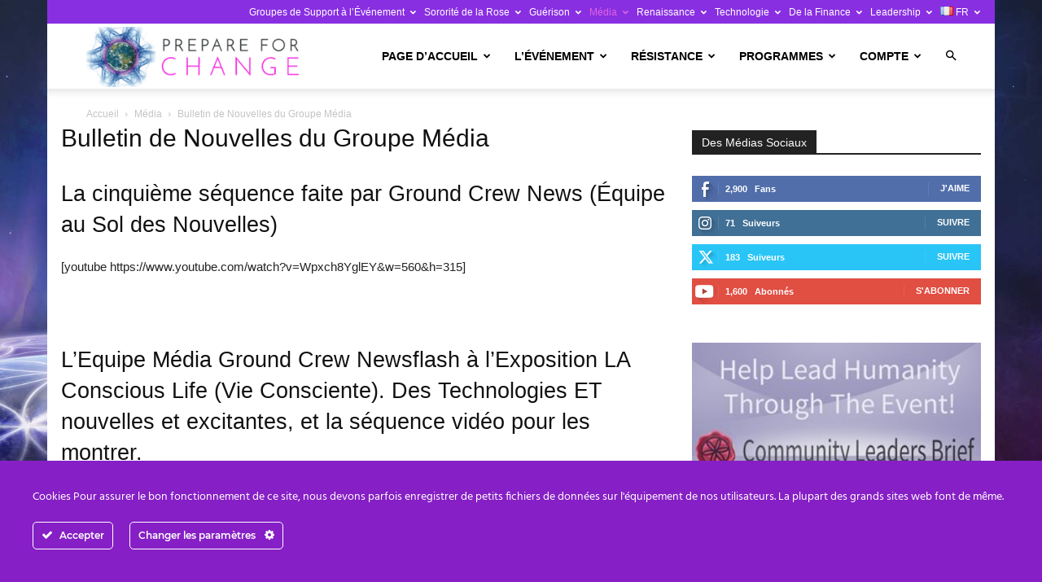

--- FILE ---
content_type: text/html; charset=UTF-8
request_url: https://fr.prepareforchange.net/media/media-group-news-reports/
body_size: 35551
content:
<!doctype html >
<!--[if IE 8]><html class="ie8" lang="en"> <![endif]-->
<!--[if IE 9]><html class="ie9" lang="en"> <![endif]-->
<!--[if gt IE 8]><!--><html lang="fr-FR"> <!--<![endif]--><head><title>Bulletin de Nouvelles du Groupe Média - Prepare For Change - Français</title><meta charset="UTF-8" /><meta name="viewport" content="width=device-width, initial-scale=1.0"><link rel="pingback" href="https://fr.prepareforchange.net/xmlrpc.php" /><meta name='robots' content='index, follow, max-image-preview:large, max-snippet:-1, max-video-preview:-1' /><meta name="dlm-version" content="5.1.6"><link rel="icon" type="image/png" href="https://prepareforchange.net/wp-content/uploads/2021/03/favicon.png"><link rel="apple-touch-icon" sizes="76x76" href="https://prepareforchange.net/wp-content/uploads/2021/03/pfc-iOS-76.png"/><link rel="apple-touch-icon" sizes="120x120" href="https://prepareforchange.net/wp-content/uploads/2021/03/pfc-iOS-120.png"/><link rel="apple-touch-icon" sizes="152x152" href="https://prepareforchange.net/wp-content/uploads/2021/03/pfc-iOS-152.png"/><link rel="apple-touch-icon" sizes="114x114" href="https://prepareforchange.net/wp-content/uploads/2021/03/pfc-iOS-114.png"/><link rel="apple-touch-icon" sizes="144x144" href="https://prepareforchange.net/wp-content/uploads/2021/03/pfc-iOS-144.png"/><meta name="description" content="Prepare for Change est un mouvement mondial pour l&#039;événement. Joignez-vous à Prepare for Change pour faire partie de notre mouvement mondial en faveur du changement. Préparez-vous au Changement vous donnera les outils pour vous préparer à l’Événement. Ce moment, ce jour, changera totalement la face de cette Terre." /><link rel="canonical" href="https://fr.prepareforchange.net/media/media-group-news-reports/" /><meta property="og:locale" content="fr_FR" /><meta property="og:type" content="article" /><meta property="og:title" content="Bulletin de Nouvelles du Groupe Média - Prepare For Change - Français" /><meta property="og:description" content="Prepare for Change est un mouvement mondial pour l&#039;événement. Joignez-vous à Prepare for Change pour faire partie de notre mouvement mondial en faveur du changement. Préparez-vous au Changement vous donnera les outils pour vous préparer à l’Événement. Ce moment, ce jour, changera totalement la face de cette Terre." /><meta property="og:url" content="https://fr.prepareforchange.net/media/media-group-news-reports/" /><meta property="og:site_name" content="Prepare For Change - Français" /><meta property="article:publisher" content="https://www.facebook.com/prepareforchangelosangeles/" /><meta property="article:modified_time" content="2017-07-27T06:22:51+00:00" /><meta name="twitter:card" content="summary_large_image" /><meta name="twitter:site" content="@Prepare_Change" /><meta name="twitter:label1" content="Durée de lecture estimée" /><meta name="twitter:data1" content="1 minute" /> <script type="application/ld+json" class="yoast-schema-graph">{"@context":"https://schema.org","@graph":[{"@type":"WebPage","@id":"https://fr.prepareforchange.net/media/media-group-news-reports/","url":"https://fr.prepareforchange.net/media/media-group-news-reports/","name":"Bulletin de Nouvelles du Groupe Média - Prepare For Change - Français","isPartOf":{"@id":"https://fr.prepareforchange.net/#website"},"datePublished":"2014-04-22T00:51:40+00:00","dateModified":"2017-07-27T06:22:51+00:00","description":"Prepare for Change est un mouvement mondial pour l'événement. Joignez-vous à Prepare for Change pour faire partie de notre mouvement mondial en faveur du changement. Préparez-vous au Changement vous donnera les outils pour vous préparer à l’Événement. Ce moment, ce jour, changera totalement la face de cette Terre.","breadcrumb":{"@id":"https://fr.prepareforchange.net/media/media-group-news-reports/#breadcrumb"},"inLanguage":"fr-FR","potentialAction":[{"@type":"ReadAction","target":["https://fr.prepareforchange.net/media/media-group-news-reports/"]}]},{"@type":"BreadcrumbList","@id":"https://fr.prepareforchange.net/media/media-group-news-reports/#breadcrumb","itemListElement":[{"@type":"ListItem","position":1,"name":"Home","item":"https://fr.prepareforchange.net/"},{"@type":"ListItem","position":2,"name":"Média","item":"https://fr.prepareforchange.net/media/"},{"@type":"ListItem","position":3,"name":"Bulletin de Nouvelles du Groupe Média"}]},{"@type":"WebSite","@id":"https://fr.prepareforchange.net/#website","url":"https://fr.prepareforchange.net/","name":"Prepare For Change - Français","description":"","potentialAction":[{"@type":"SearchAction","target":{"@type":"EntryPoint","urlTemplate":"https://fr.prepareforchange.net/?s={search_term_string}"},"query-input":{"@type":"PropertyValueSpecification","valueRequired":true,"valueName":"search_term_string"}}],"inLanguage":"fr-FR"}]}</script> <link rel='dns-prefetch' href='//js.stripe.com' /><link rel='dns-prefetch' href='//hcaptcha.com' /><link rel='dns-prefetch' href='//prepareforchange.net' /><link rel='dns-prefetch' href='//fonts.gstatic.com' /><link rel="alternate" title="oEmbed (JSON)" type="application/json+oembed" href="https://fr.prepareforchange.net/wp-json/oembed/1.0/embed?url=https%3A%2F%2Ffr.prepareforchange.net%2Fmedia%2Fmedia-group-news-reports%2F" /><link rel="alternate" title="oEmbed (XML)" type="text/xml+oembed" href="https://fr.prepareforchange.net/wp-json/oembed/1.0/embed?url=https%3A%2F%2Ffr.prepareforchange.net%2Fmedia%2Fmedia-group-news-reports%2F&#038;format=xml" />
 <script src="//www.googletagmanager.com/gtag/js?id=G-PZN787FPK9"  data-cfasync="false" data-wpfc-render="false" type="text/javascript" async></script> <script data-cfasync="false" data-wpfc-render="false" type="text/javascript">var em_version = '8.10.2';
				var em_track_user = true;
				var em_no_track_reason = '';
								var ExactMetricsDefaultLocations = {"page_location":"https:\/\/fr.prepareforchange.net\/media\/media-group-news-reports\/"};
								if ( typeof ExactMetricsPrivacyGuardFilter === 'function' ) {
					var ExactMetricsLocations = (typeof ExactMetricsExcludeQuery === 'object') ? ExactMetricsPrivacyGuardFilter( ExactMetricsExcludeQuery ) : ExactMetricsPrivacyGuardFilter( ExactMetricsDefaultLocations );
				} else {
					var ExactMetricsLocations = (typeof ExactMetricsExcludeQuery === 'object') ? ExactMetricsExcludeQuery : ExactMetricsDefaultLocations;
				}

								var disableStrs = [
										'ga-disable-G-PZN787FPK9',
									];

				/* Function to detect opted out users */
				function __gtagTrackerIsOptedOut() {
					for (var index = 0; index < disableStrs.length; index++) {
						if (document.cookie.indexOf(disableStrs[index] + '=true') > -1) {
							return true;
						}
					}

					return false;
				}

				/* Disable tracking if the opt-out cookie exists. */
				if (__gtagTrackerIsOptedOut()) {
					for (var index = 0; index < disableStrs.length; index++) {
						window[disableStrs[index]] = true;
					}
				}

				/* Opt-out function */
				function __gtagTrackerOptout() {
					for (var index = 0; index < disableStrs.length; index++) {
						document.cookie = disableStrs[index] + '=true; expires=Thu, 31 Dec 2099 23:59:59 UTC; path=/';
						window[disableStrs[index]] = true;
					}
				}

				if ('undefined' === typeof gaOptout) {
					function gaOptout() {
						__gtagTrackerOptout();
					}
				}
								window.dataLayer = window.dataLayer || [];

				window.ExactMetricsDualTracker = {
					helpers: {},
					trackers: {},
				};
				if (em_track_user) {
					function __gtagDataLayer() {
						dataLayer.push(arguments);
					}

					function __gtagTracker(type, name, parameters) {
						if (!parameters) {
							parameters = {};
						}

						if (parameters.send_to) {
							__gtagDataLayer.apply(null, arguments);
							return;
						}

						if (type === 'event') {
														parameters.send_to = exactmetrics_frontend.v4_id;
							var hookName = name;
							if (typeof parameters['event_category'] !== 'undefined') {
								hookName = parameters['event_category'] + ':' + name;
							}

							if (typeof ExactMetricsDualTracker.trackers[hookName] !== 'undefined') {
								ExactMetricsDualTracker.trackers[hookName](parameters);
							} else {
								__gtagDataLayer('event', name, parameters);
							}
							
						} else {
							__gtagDataLayer.apply(null, arguments);
						}
					}

					__gtagTracker('js', new Date());
					__gtagTracker('set', {
						'developer_id.dNDMyYj': true,
											});
					if ( ExactMetricsLocations.page_location ) {
						__gtagTracker('set', ExactMetricsLocations);
					}
										__gtagTracker('config', 'G-PZN787FPK9', {"forceSSL":"true"} );
										window.gtag = __gtagTracker;										(function () {
						/* https://developers.google.com/analytics/devguides/collection/analyticsjs/ */
						/* ga and __gaTracker compatibility shim. */
						var noopfn = function () {
							return null;
						};
						var newtracker = function () {
							return new Tracker();
						};
						var Tracker = function () {
							return null;
						};
						var p = Tracker.prototype;
						p.get = noopfn;
						p.set = noopfn;
						p.send = function () {
							var args = Array.prototype.slice.call(arguments);
							args.unshift('send');
							__gaTracker.apply(null, args);
						};
						var __gaTracker = function () {
							var len = arguments.length;
							if (len === 0) {
								return;
							}
							var f = arguments[len - 1];
							if (typeof f !== 'object' || f === null || typeof f.hitCallback !== 'function') {
								if ('send' === arguments[0]) {
									var hitConverted, hitObject = false, action;
									if ('event' === arguments[1]) {
										if ('undefined' !== typeof arguments[3]) {
											hitObject = {
												'eventAction': arguments[3],
												'eventCategory': arguments[2],
												'eventLabel': arguments[4],
												'value': arguments[5] ? arguments[5] : 1,
											}
										}
									}
									if ('pageview' === arguments[1]) {
										if ('undefined' !== typeof arguments[2]) {
											hitObject = {
												'eventAction': 'page_view',
												'page_path': arguments[2],
											}
										}
									}
									if (typeof arguments[2] === 'object') {
										hitObject = arguments[2];
									}
									if (typeof arguments[5] === 'object') {
										Object.assign(hitObject, arguments[5]);
									}
									if ('undefined' !== typeof arguments[1].hitType) {
										hitObject = arguments[1];
										if ('pageview' === hitObject.hitType) {
											hitObject.eventAction = 'page_view';
										}
									}
									if (hitObject) {
										action = 'timing' === arguments[1].hitType ? 'timing_complete' : hitObject.eventAction;
										hitConverted = mapArgs(hitObject);
										__gtagTracker('event', action, hitConverted);
									}
								}
								return;
							}

							function mapArgs(args) {
								var arg, hit = {};
								var gaMap = {
									'eventCategory': 'event_category',
									'eventAction': 'event_action',
									'eventLabel': 'event_label',
									'eventValue': 'event_value',
									'nonInteraction': 'non_interaction',
									'timingCategory': 'event_category',
									'timingVar': 'name',
									'timingValue': 'value',
									'timingLabel': 'event_label',
									'page': 'page_path',
									'location': 'page_location',
									'title': 'page_title',
									'referrer' : 'page_referrer',
								};
								for (arg in args) {
																		if (!(!args.hasOwnProperty(arg) || !gaMap.hasOwnProperty(arg))) {
										hit[gaMap[arg]] = args[arg];
									} else {
										hit[arg] = args[arg];
									}
								}
								return hit;
							}

							try {
								f.hitCallback();
							} catch (ex) {
							}
						};
						__gaTracker.create = newtracker;
						__gaTracker.getByName = newtracker;
						__gaTracker.getAll = function () {
							return [];
						};
						__gaTracker.remove = noopfn;
						__gaTracker.loaded = true;
						window['__gaTracker'] = __gaTracker;
					})();
									} else {
										console.log("");
					(function () {
						function __gtagTracker() {
							return null;
						}

						window['__gtagTracker'] = __gtagTracker;
						window['gtag'] = __gtagTracker;
					})();
									}</script> <style id='wp-img-auto-sizes-contain-inline-css' type='text/css'>img:is([sizes=auto i],[sizes^="auto," i]){contain-intrinsic-size:3000px 1500px}
/*# sourceURL=wp-img-auto-sizes-contain-inline-css */</style><link data-optimized="2" rel="stylesheet" href="https://fr.prepareforchange.net/wp-content/litespeed/css/11/bcae577af128e1fd9fcf96de52d0a7bd.css?ver=256c7" /><style id='wp-emoji-styles-inline-css' type='text/css'>img.wp-smiley, img.emoji {
		display: inline !important;
		border: none !important;
		box-shadow: none !important;
		height: 1em !important;
		width: 1em !important;
		margin: 0 0.07em !important;
		vertical-align: -0.1em !important;
		background: none !important;
		padding: 0 !important;
	}
/*# sourceURL=wp-emoji-styles-inline-css */</style><style id='global-styles-inline-css' type='text/css'>:root{--wp--preset--aspect-ratio--square: 1;--wp--preset--aspect-ratio--4-3: 4/3;--wp--preset--aspect-ratio--3-4: 3/4;--wp--preset--aspect-ratio--3-2: 3/2;--wp--preset--aspect-ratio--2-3: 2/3;--wp--preset--aspect-ratio--16-9: 16/9;--wp--preset--aspect-ratio--9-16: 9/16;--wp--preset--color--black: #000000;--wp--preset--color--cyan-bluish-gray: #abb8c3;--wp--preset--color--white: #ffffff;--wp--preset--color--pale-pink: #f78da7;--wp--preset--color--vivid-red: #cf2e2e;--wp--preset--color--luminous-vivid-orange: #ff6900;--wp--preset--color--luminous-vivid-amber: #fcb900;--wp--preset--color--light-green-cyan: #7bdcb5;--wp--preset--color--vivid-green-cyan: #00d084;--wp--preset--color--pale-cyan-blue: #8ed1fc;--wp--preset--color--vivid-cyan-blue: #0693e3;--wp--preset--color--vivid-purple: #9b51e0;--wp--preset--gradient--vivid-cyan-blue-to-vivid-purple: linear-gradient(135deg,rgb(6,147,227) 0%,rgb(155,81,224) 100%);--wp--preset--gradient--light-green-cyan-to-vivid-green-cyan: linear-gradient(135deg,rgb(122,220,180) 0%,rgb(0,208,130) 100%);--wp--preset--gradient--luminous-vivid-amber-to-luminous-vivid-orange: linear-gradient(135deg,rgb(252,185,0) 0%,rgb(255,105,0) 100%);--wp--preset--gradient--luminous-vivid-orange-to-vivid-red: linear-gradient(135deg,rgb(255,105,0) 0%,rgb(207,46,46) 100%);--wp--preset--gradient--very-light-gray-to-cyan-bluish-gray: linear-gradient(135deg,rgb(238,238,238) 0%,rgb(169,184,195) 100%);--wp--preset--gradient--cool-to-warm-spectrum: linear-gradient(135deg,rgb(74,234,220) 0%,rgb(151,120,209) 20%,rgb(207,42,186) 40%,rgb(238,44,130) 60%,rgb(251,105,98) 80%,rgb(254,248,76) 100%);--wp--preset--gradient--blush-light-purple: linear-gradient(135deg,rgb(255,206,236) 0%,rgb(152,150,240) 100%);--wp--preset--gradient--blush-bordeaux: linear-gradient(135deg,rgb(254,205,165) 0%,rgb(254,45,45) 50%,rgb(107,0,62) 100%);--wp--preset--gradient--luminous-dusk: linear-gradient(135deg,rgb(255,203,112) 0%,rgb(199,81,192) 50%,rgb(65,88,208) 100%);--wp--preset--gradient--pale-ocean: linear-gradient(135deg,rgb(255,245,203) 0%,rgb(182,227,212) 50%,rgb(51,167,181) 100%);--wp--preset--gradient--electric-grass: linear-gradient(135deg,rgb(202,248,128) 0%,rgb(113,206,126) 100%);--wp--preset--gradient--midnight: linear-gradient(135deg,rgb(2,3,129) 0%,rgb(40,116,252) 100%);--wp--preset--font-size--small: 11px;--wp--preset--font-size--medium: 20px;--wp--preset--font-size--large: 32px;--wp--preset--font-size--x-large: 42px;--wp--preset--font-size--regular: 15px;--wp--preset--font-size--larger: 50px;--wp--preset--spacing--20: 0.44rem;--wp--preset--spacing--30: 0.67rem;--wp--preset--spacing--40: 1rem;--wp--preset--spacing--50: 1.5rem;--wp--preset--spacing--60: 2.25rem;--wp--preset--spacing--70: 3.38rem;--wp--preset--spacing--80: 5.06rem;--wp--preset--shadow--natural: 6px 6px 9px rgba(0, 0, 0, 0.2);--wp--preset--shadow--deep: 12px 12px 50px rgba(0, 0, 0, 0.4);--wp--preset--shadow--sharp: 6px 6px 0px rgba(0, 0, 0, 0.2);--wp--preset--shadow--outlined: 6px 6px 0px -3px rgb(255, 255, 255), 6px 6px rgb(0, 0, 0);--wp--preset--shadow--crisp: 6px 6px 0px rgb(0, 0, 0);}:where(.is-layout-flex){gap: 0.5em;}:where(.is-layout-grid){gap: 0.5em;}body .is-layout-flex{display: flex;}.is-layout-flex{flex-wrap: wrap;align-items: center;}.is-layout-flex > :is(*, div){margin: 0;}body .is-layout-grid{display: grid;}.is-layout-grid > :is(*, div){margin: 0;}:where(.wp-block-columns.is-layout-flex){gap: 2em;}:where(.wp-block-columns.is-layout-grid){gap: 2em;}:where(.wp-block-post-template.is-layout-flex){gap: 1.25em;}:where(.wp-block-post-template.is-layout-grid){gap: 1.25em;}.has-black-color{color: var(--wp--preset--color--black) !important;}.has-cyan-bluish-gray-color{color: var(--wp--preset--color--cyan-bluish-gray) !important;}.has-white-color{color: var(--wp--preset--color--white) !important;}.has-pale-pink-color{color: var(--wp--preset--color--pale-pink) !important;}.has-vivid-red-color{color: var(--wp--preset--color--vivid-red) !important;}.has-luminous-vivid-orange-color{color: var(--wp--preset--color--luminous-vivid-orange) !important;}.has-luminous-vivid-amber-color{color: var(--wp--preset--color--luminous-vivid-amber) !important;}.has-light-green-cyan-color{color: var(--wp--preset--color--light-green-cyan) !important;}.has-vivid-green-cyan-color{color: var(--wp--preset--color--vivid-green-cyan) !important;}.has-pale-cyan-blue-color{color: var(--wp--preset--color--pale-cyan-blue) !important;}.has-vivid-cyan-blue-color{color: var(--wp--preset--color--vivid-cyan-blue) !important;}.has-vivid-purple-color{color: var(--wp--preset--color--vivid-purple) !important;}.has-black-background-color{background-color: var(--wp--preset--color--black) !important;}.has-cyan-bluish-gray-background-color{background-color: var(--wp--preset--color--cyan-bluish-gray) !important;}.has-white-background-color{background-color: var(--wp--preset--color--white) !important;}.has-pale-pink-background-color{background-color: var(--wp--preset--color--pale-pink) !important;}.has-vivid-red-background-color{background-color: var(--wp--preset--color--vivid-red) !important;}.has-luminous-vivid-orange-background-color{background-color: var(--wp--preset--color--luminous-vivid-orange) !important;}.has-luminous-vivid-amber-background-color{background-color: var(--wp--preset--color--luminous-vivid-amber) !important;}.has-light-green-cyan-background-color{background-color: var(--wp--preset--color--light-green-cyan) !important;}.has-vivid-green-cyan-background-color{background-color: var(--wp--preset--color--vivid-green-cyan) !important;}.has-pale-cyan-blue-background-color{background-color: var(--wp--preset--color--pale-cyan-blue) !important;}.has-vivid-cyan-blue-background-color{background-color: var(--wp--preset--color--vivid-cyan-blue) !important;}.has-vivid-purple-background-color{background-color: var(--wp--preset--color--vivid-purple) !important;}.has-black-border-color{border-color: var(--wp--preset--color--black) !important;}.has-cyan-bluish-gray-border-color{border-color: var(--wp--preset--color--cyan-bluish-gray) !important;}.has-white-border-color{border-color: var(--wp--preset--color--white) !important;}.has-pale-pink-border-color{border-color: var(--wp--preset--color--pale-pink) !important;}.has-vivid-red-border-color{border-color: var(--wp--preset--color--vivid-red) !important;}.has-luminous-vivid-orange-border-color{border-color: var(--wp--preset--color--luminous-vivid-orange) !important;}.has-luminous-vivid-amber-border-color{border-color: var(--wp--preset--color--luminous-vivid-amber) !important;}.has-light-green-cyan-border-color{border-color: var(--wp--preset--color--light-green-cyan) !important;}.has-vivid-green-cyan-border-color{border-color: var(--wp--preset--color--vivid-green-cyan) !important;}.has-pale-cyan-blue-border-color{border-color: var(--wp--preset--color--pale-cyan-blue) !important;}.has-vivid-cyan-blue-border-color{border-color: var(--wp--preset--color--vivid-cyan-blue) !important;}.has-vivid-purple-border-color{border-color: var(--wp--preset--color--vivid-purple) !important;}.has-vivid-cyan-blue-to-vivid-purple-gradient-background{background: var(--wp--preset--gradient--vivid-cyan-blue-to-vivid-purple) !important;}.has-light-green-cyan-to-vivid-green-cyan-gradient-background{background: var(--wp--preset--gradient--light-green-cyan-to-vivid-green-cyan) !important;}.has-luminous-vivid-amber-to-luminous-vivid-orange-gradient-background{background: var(--wp--preset--gradient--luminous-vivid-amber-to-luminous-vivid-orange) !important;}.has-luminous-vivid-orange-to-vivid-red-gradient-background{background: var(--wp--preset--gradient--luminous-vivid-orange-to-vivid-red) !important;}.has-very-light-gray-to-cyan-bluish-gray-gradient-background{background: var(--wp--preset--gradient--very-light-gray-to-cyan-bluish-gray) !important;}.has-cool-to-warm-spectrum-gradient-background{background: var(--wp--preset--gradient--cool-to-warm-spectrum) !important;}.has-blush-light-purple-gradient-background{background: var(--wp--preset--gradient--blush-light-purple) !important;}.has-blush-bordeaux-gradient-background{background: var(--wp--preset--gradient--blush-bordeaux) !important;}.has-luminous-dusk-gradient-background{background: var(--wp--preset--gradient--luminous-dusk) !important;}.has-pale-ocean-gradient-background{background: var(--wp--preset--gradient--pale-ocean) !important;}.has-electric-grass-gradient-background{background: var(--wp--preset--gradient--electric-grass) !important;}.has-midnight-gradient-background{background: var(--wp--preset--gradient--midnight) !important;}.has-small-font-size{font-size: var(--wp--preset--font-size--small) !important;}.has-medium-font-size{font-size: var(--wp--preset--font-size--medium) !important;}.has-large-font-size{font-size: var(--wp--preset--font-size--large) !important;}.has-x-large-font-size{font-size: var(--wp--preset--font-size--x-large) !important;}
/*# sourceURL=global-styles-inline-css */</style><style id='classic-theme-styles-inline-css' type='text/css'>/*! This file is auto-generated */
.wp-block-button__link{color:#fff;background-color:#32373c;border-radius:9999px;box-shadow:none;text-decoration:none;padding:calc(.667em + 2px) calc(1.333em + 2px);font-size:1.125em}.wp-block-file__button{background:#32373c;color:#fff;text-decoration:none}
/*# sourceURL=/wp-includes/css/classic-themes.min.css */</style><style id='td-theme-inline-css' type='text/css'>@media (max-width:767px){.td-header-desktop-wrap{display:none}}@media (min-width:767px){.td-header-mobile-wrap{display:none}}</style> <script type="text/javascript" src="https://fr.prepareforchange.net/wp-includes/js/jquery/jquery.min.js?ver=3.7.1" id="jquery-core-js"></script> <script type="text/javascript" src="https://fr.prepareforchange.net/wp-includes/js/jquery/jquery-migrate.min.js?ver=3.4.1" id="jquery-migrate-js"></script> <script type="text/javascript" src="https://fr.prepareforchange.net/wp-content/plugins/ct-ultimate-gdpr/assets/js/service-facebook-pixel.js?ver=6.9" id="ct-ultimate-gdpr-service-facebook-pixel-js"></script> <script type="text/javascript" src="https://fr.prepareforchange.net/wp-content/plugins/google-analytics-dashboard-for-wp/assets/js/frontend-gtag.js?ver=8.10.2" id="exactmetrics-frontend-script-js" async="async" data-wp-strategy="async"></script> <script data-cfasync="false" data-wpfc-render="false" type="text/javascript" id='exactmetrics-frontend-script-js-extra'>/*  */
var exactmetrics_frontend = {"js_events_tracking":"true","download_extensions":"zip,mp3,mpeg,pdf,docx,pptx,xlsx,rar","inbound_paths":"[{\"path\":\"\\\/go\\\/\",\"label\":\"affiliate\"},{\"path\":\"\\\/recommend\\\/\",\"label\":\"affiliate\"}]","home_url":"https:\/\/fr.prepareforchange.net","hash_tracking":"false","v4_id":"G-PZN787FPK9"};/*  */</script> <script type="text/javascript" id="ct-ultimate-gdpr-cookie-list-js-extra">/*  */
var ct_ultimate_gdpr_cookie_list = {"list":[]};
//# sourceURL=ct-ultimate-gdpr-cookie-list-js-extra
/*  */</script> <script type="text/javascript" src="https://fr.prepareforchange.net/wp-content/plugins/ct-ultimate-gdpr/assets/js/cookie-list.js?ver=5.3.9" id="ct-ultimate-gdpr-cookie-list-js"></script> <script type="text/javascript" src="https://fr.prepareforchange.net/wp-content/plugins/ct-ultimate-gdpr/assets/js/shortcode-block-cookie.js?ver=5.3.9" id="ct-ultimate-gdpr-shortcode-block-cookie-js"></script> <script type="text/javascript" src="https://fr.prepareforchange.net/wp-content/plugins/ct-ultimate-gdpr/assets/js/buddypress.min.js?ver=6.9" id="ct-ultimate-gdpr-service-buddypress-js"></script> <link rel="https://api.w.org/" href="https://fr.prepareforchange.net/wp-json/" /><link rel="alternate" title="JSON" type="application/json" href="https://fr.prepareforchange.net/wp-json/wp/v2/pages/6251" /><link rel='shortlink' href='https://fr.prepareforchange.net/?p=6251' /> <script type="text/javascript">var ajaxurl = 'https://fr.prepareforchange.net/wp-admin/admin-ajax.php';</script> <style>.h-captcha{position:relative;display:block;margin-bottom:2rem;padding:0;clear:both}.h-captcha[data-size="normal"]{width:302px;height:76px}.h-captcha[data-size="compact"]{width:158px;height:138px}.h-captcha[data-size="invisible"]{display:none}.h-captcha iframe{z-index:1}.h-captcha::before{content:"";display:block;position:absolute;top:0;left:0;background:url(https://fr.prepareforchange.net/wp-content/plugins/hcaptcha-for-forms-and-more/assets/images/hcaptcha-div-logo.svg) no-repeat;border:1px solid #fff0;border-radius:4px;box-sizing:border-box}.h-captcha::after{content:"The hCaptcha loading is delayed until user interaction.";font-family:-apple-system,system-ui,BlinkMacSystemFont,"Segoe UI",Roboto,Oxygen,Ubuntu,"Helvetica Neue",Arial,sans-serif;font-size:10px;font-weight:500;position:absolute;top:0;bottom:0;left:0;right:0;box-sizing:border-box;color:#bf1722;opacity:0}.h-captcha:not(:has(iframe))::after{animation:hcap-msg-fade-in .3s ease forwards;animation-delay:2s}.h-captcha:has(iframe)::after{animation:none;opacity:0}@keyframes hcap-msg-fade-in{to{opacity:1}}.h-captcha[data-size="normal"]::before{width:302px;height:76px;background-position:93.8% 28%}.h-captcha[data-size="normal"]::after{width:302px;height:76px;display:flex;flex-wrap:wrap;align-content:center;line-height:normal;padding:0 75px 0 10px}.h-captcha[data-size="compact"]::before{width:158px;height:138px;background-position:49.9% 78.8%}.h-captcha[data-size="compact"]::after{width:158px;height:138px;text-align:center;line-height:normal;padding:24px 10px 10px 10px}.h-captcha[data-theme="light"]::before,body.is-light-theme .h-captcha[data-theme="auto"]::before,.h-captcha[data-theme="auto"]::before{background-color:#fafafa;border:1px solid #e0e0e0}.h-captcha[data-theme="dark"]::before,body.is-dark-theme .h-captcha[data-theme="auto"]::before,html.wp-dark-mode-active .h-captcha[data-theme="auto"]::before,html.drdt-dark-mode .h-captcha[data-theme="auto"]::before{background-image:url(https://fr.prepareforchange.net/wp-content/plugins/hcaptcha-for-forms-and-more/assets/images/hcaptcha-div-logo-white.svg);background-repeat:no-repeat;background-color:#333;border:1px solid #f5f5f5}@media (prefers-color-scheme:dark){.h-captcha[data-theme="auto"]::before{background-image:url(https://fr.prepareforchange.net/wp-content/plugins/hcaptcha-for-forms-and-more/assets/images/hcaptcha-div-logo-white.svg);background-repeat:no-repeat;background-color:#333;border:1px solid #f5f5f5}}.h-captcha[data-theme="custom"]::before{background-color:initial}.h-captcha[data-size="invisible"]::before,.h-captcha[data-size="invisible"]::after{display:none}.h-captcha iframe{position:relative}div[style*="z-index: 2147483647"] div[style*="border-width: 11px"][style*="position: absolute"][style*="pointer-events: none"]{border-style:none}</style><link rel="alternate" hreflang="pt-PT" href="https://pt.prepareforchange.net/midia/media-group-news-reports/"><link rel="alternate" hreflang="es-ES" href="https://es.prepareforchange.net/medios/grupo-medios-reporte-de-noticias/"><link rel="alternate" hreflang="fr-FR" href="https://fr.prepareforchange.net/media/media-group-news-reports/">
 <script type="text/javascript" id="td-generated-header-js">var tdBlocksArray = []; //here we store all the items for the current page

	    // td_block class - each ajax block uses a object of this class for requests
	    function tdBlock() {
		    this.id = '';
		    this.block_type = 1; //block type id (1-234 etc)
		    this.atts = '';
		    this.td_column_number = '';
		    this.td_current_page = 1; //
		    this.post_count = 0; //from wp
		    this.found_posts = 0; //from wp
		    this.max_num_pages = 0; //from wp
		    this.td_filter_value = ''; //current live filter value
		    this.is_ajax_running = false;
		    this.td_user_action = ''; // load more or infinite loader (used by the animation)
		    this.header_color = '';
		    this.ajax_pagination_infinite_stop = ''; //show load more at page x
	    }

        // td_js_generator - mini detector
        ( function () {
            var htmlTag = document.getElementsByTagName("html")[0];

	        if ( navigator.userAgent.indexOf("MSIE 10.0") > -1 ) {
                htmlTag.className += ' ie10';
            }

            if ( !!navigator.userAgent.match(/Trident.*rv\:11\./) ) {
                htmlTag.className += ' ie11';
            }

	        if ( navigator.userAgent.indexOf("Edge") > -1 ) {
                htmlTag.className += ' ieEdge';
            }

            if ( /(iPad|iPhone|iPod)/g.test(navigator.userAgent) ) {
                htmlTag.className += ' td-md-is-ios';
            }

            var user_agent = navigator.userAgent.toLowerCase();
            if ( user_agent.indexOf("android") > -1 ) {
                htmlTag.className += ' td-md-is-android';
            }

            if ( -1 !== navigator.userAgent.indexOf('Mac OS X')  ) {
                htmlTag.className += ' td-md-is-os-x';
            }

            if ( /chrom(e|ium)/.test(navigator.userAgent.toLowerCase()) ) {
               htmlTag.className += ' td-md-is-chrome';
            }

            if ( -1 !== navigator.userAgent.indexOf('Firefox') ) {
                htmlTag.className += ' td-md-is-firefox';
            }

            if ( -1 !== navigator.userAgent.indexOf('Safari') && -1 === navigator.userAgent.indexOf('Chrome') ) {
                htmlTag.className += ' td-md-is-safari';
            }

            if( -1 !== navigator.userAgent.indexOf('IEMobile') ){
                htmlTag.className += ' td-md-is-iemobile';
            }

        })();

        var tdLocalCache = {};

        ( function () {
            "use strict";

            tdLocalCache = {
                data: {},
                remove: function (resource_id) {
                    delete tdLocalCache.data[resource_id];
                },
                exist: function (resource_id) {
                    return tdLocalCache.data.hasOwnProperty(resource_id) && tdLocalCache.data[resource_id] !== null;
                },
                get: function (resource_id) {
                    return tdLocalCache.data[resource_id];
                },
                set: function (resource_id, cachedData) {
                    tdLocalCache.remove(resource_id);
                    tdLocalCache.data[resource_id] = cachedData;
                }
            };
        })();

    
    
var td_viewport_interval_list=[{"limitBottom":767,"sidebarWidth":228},{"limitBottom":1018,"sidebarWidth":300},{"limitBottom":1140,"sidebarWidth":324}];
var td_animation_stack_effect="type0";
var tds_animation_stack=true;
var td_animation_stack_specific_selectors=".entry-thumb, img, .td-lazy-img";
var td_animation_stack_general_selectors=".td-animation-stack img, .td-animation-stack .entry-thumb, .post img, .td-animation-stack .td-lazy-img";
var tds_video_lazy="enabled";
var tdc_is_installed="yes";
var tdc_domain_active=false;
var td_ajax_url="https:\/\/fr.prepareforchange.net\/wp-admin\/admin-ajax.php?td_theme_name=Newspaper&v=12.7.3";
var td_get_template_directory_uri="https:\/\/fr.prepareforchange.net\/wp-content\/plugins\/td-composer\/legacy\/common";
var tds_snap_menu="snap";
var tds_logo_on_sticky="show_header_logo";
var tds_header_style="tdm_header_style_3";
var td_please_wait="S'il vous pla\u00eet patienter ...";
var td_email_user_pass_incorrect="Utilisateur ou mot de passe incorrect!";
var td_email_user_incorrect="E-mail ou nom d'utilisateur incorrect !";
var td_email_incorrect="Email incorrect !";
var td_user_incorrect="Username incorrect!";
var td_email_user_empty="Email or username empty!";
var td_pass_empty="Pass empty!";
var td_pass_pattern_incorrect="Invalid Pass Pattern!";
var td_retype_pass_incorrect="Retyped Pass incorrect!";
var tds_more_articles_on_post_enable="";
var tds_more_articles_on_post_time_to_wait="";
var tds_more_articles_on_post_pages_distance_from_top=0;
var tds_captcha="";
var tds_theme_color_site_wide="rgba(161,31,242,0.79)";
var tds_smart_sidebar="";
var tdThemeName="Newspaper";
var tdThemeNameWl="Newspaper";
var td_magnific_popup_translation_tPrev="Pr\u00e9c\u00e9dente (fl\u00e8che gauche)";
var td_magnific_popup_translation_tNext="Suivante (fl\u00e8che droite)";
var td_magnific_popup_translation_tCounter="%curr% sur %total%";
var td_magnific_popup_translation_ajax_tError="Le contenu de %url% pas pu \u00eatre charg\u00e9.";
var td_magnific_popup_translation_image_tError="L'image #%curr% pas pu \u00eatre charg\u00e9e.";
var tdBlockNonce="b02fe15cb5";
var tdMobileMenu="enabled";
var tdMobileSearch="enabled";
var tdDateNamesI18n={"month_names":["janvier","f\u00e9vrier","mars","avril","mai","juin","juillet","ao\u00fbt","septembre","octobre","novembre","d\u00e9cembre"],"month_names_short":["Jan","F\u00e9v","Mar","Avr","Mai","Juin","Juil","Ao\u00fbt","Sep","Oct","Nov","D\u00e9c"],"day_names":["dimanche","lundi","mardi","mercredi","jeudi","vendredi","samedi"],"day_names_short":["dim","lun","mar","mer","jeu","ven","sam"]};
var tdb_modal_confirm="Sauvegarder";
var tdb_modal_cancel="Annuler";
var tdb_modal_confirm_alt="Oui";
var tdb_modal_cancel_alt="Non";
var td_deploy_mode="deploy";
var td_ad_background_click_link="";
var td_ad_background_click_target="";</script> <style>.td-menu-background,.td-search-background{background-image:url('https://fr.prepareforchange.net/files/2021/03/mobile-bg-pink-stars-p.jpg')}.white-popup-block:before{background-image:url('https://fr.prepareforchange.net/files/2021/03/mobile-bg-pink-stars-p.jpg')}:root{--td_theme_color:rgba(161,31,242,0.79);--td_slider_text:rgba(161,31,242,0.79);--td_mobile_menu_color:#ffffff;--td_mobile_icons_color:#9344e2;--td_mobile_gradient_one_mob:#8224e3;--td_mobile_gradient_two_mob:#dc5eed;--td_login_button_background:#8224e3;--td_login_button_color:#ffffff;--td_login_hover_background:#7609e2;--td_login_hover_color:#ffffff;--td_login_gradient_one:#8224e3;--td_login_gradient_two:#dc5eed}.td-header-style-12 .td-header-menu-wrap-full,.td-header-style-12 .td-affix,.td-grid-style-1.td-hover-1 .td-big-grid-post:hover .td-post-category,.td-grid-style-5.td-hover-1 .td-big-grid-post:hover .td-post-category,.td_category_template_3 .td-current-sub-category,.td_category_template_8 .td-category-header .td-category a.td-current-sub-category,.td_category_template_4 .td-category-siblings .td-category a:hover,.td_block_big_grid_9.td-grid-style-1 .td-post-category,.td_block_big_grid_9.td-grid-style-5 .td-post-category,.td-grid-style-6.td-hover-1 .td-module-thumb:after,.tdm-menu-active-style5 .td-header-menu-wrap .sf-menu>.current-menu-item>a,.tdm-menu-active-style5 .td-header-menu-wrap .sf-menu>.current-menu-ancestor>a,.tdm-menu-active-style5 .td-header-menu-wrap .sf-menu>.current-category-ancestor>a,.tdm-menu-active-style5 .td-header-menu-wrap .sf-menu>li>a:hover,.tdm-menu-active-style5 .td-header-menu-wrap .sf-menu>.sfHover>a{background-color:rgba(161,31,242,0.79)}.td_mega_menu_sub_cats .cur-sub-cat,.td-mega-span h3 a:hover,.td_mod_mega_menu:hover .entry-title a,.header-search-wrap .result-msg a:hover,.td-header-top-menu .td-drop-down-search .td_module_wrap:hover .entry-title a,.td-header-top-menu .td-icon-search:hover,.td-header-wrap .result-msg a:hover,.top-header-menu li a:hover,.top-header-menu .current-menu-item>a,.top-header-menu .current-menu-ancestor>a,.top-header-menu .current-category-ancestor>a,.td-social-icon-wrap>a:hover,.td-header-sp-top-widget .td-social-icon-wrap a:hover,.td_mod_related_posts:hover h3>a,.td-post-template-11 .td-related-title .td-related-left:hover,.td-post-template-11 .td-related-title .td-related-right:hover,.td-post-template-11 .td-related-title .td-cur-simple-item,.td-post-template-11 .td_block_related_posts .td-next-prev-wrap a:hover,.td-category-header .td-pulldown-category-filter-link:hover,.td-category-siblings .td-subcat-dropdown a:hover,.td-category-siblings .td-subcat-dropdown a.td-current-sub-category,.footer-text-wrap .footer-email-wrap a,.footer-social-wrap a:hover,.td_module_17 .td-read-more a:hover,.td_module_18 .td-read-more a:hover,.td_module_19 .td-post-author-name a:hover,.td-pulldown-syle-2 .td-subcat-dropdown:hover .td-subcat-more span,.td-pulldown-syle-2 .td-subcat-dropdown:hover .td-subcat-more i,.td-pulldown-syle-3 .td-subcat-dropdown:hover .td-subcat-more span,.td-pulldown-syle-3 .td-subcat-dropdown:hover .td-subcat-more i,.tdm-menu-active-style3 .tdm-header.td-header-wrap .sf-menu>.current-category-ancestor>a,.tdm-menu-active-style3 .tdm-header.td-header-wrap .sf-menu>.current-menu-ancestor>a,.tdm-menu-active-style3 .tdm-header.td-header-wrap .sf-menu>.current-menu-item>a,.tdm-menu-active-style3 .tdm-header.td-header-wrap .sf-menu>.sfHover>a,.tdm-menu-active-style3 .tdm-header.td-header-wrap .sf-menu>li>a:hover{color:rgba(161,31,242,0.79)}.td-mega-menu-page .wpb_content_element ul li a:hover,.td-theme-wrap .td-aj-search-results .td_module_wrap:hover .entry-title a,.td-theme-wrap .header-search-wrap .result-msg a:hover{color:rgba(161,31,242,0.79)!important}.td_category_template_8 .td-category-header .td-category a.td-current-sub-category,.td_category_template_4 .td-category-siblings .td-category a:hover,.tdm-menu-active-style4 .tdm-header .sf-menu>.current-menu-item>a,.tdm-menu-active-style4 .tdm-header .sf-menu>.current-menu-ancestor>a,.tdm-menu-active-style4 .tdm-header .sf-menu>.current-category-ancestor>a,.tdm-menu-active-style4 .tdm-header .sf-menu>li>a:hover,.tdm-menu-active-style4 .tdm-header .sf-menu>.sfHover>a{border-color:rgba(161,31,242,0.79)}.td-header-wrap .td-header-top-menu-full,.td-header-wrap .top-header-menu .sub-menu,.tdm-header-style-1.td-header-wrap .td-header-top-menu-full,.tdm-header-style-1.td-header-wrap .top-header-menu .sub-menu,.tdm-header-style-2.td-header-wrap .td-header-top-menu-full,.tdm-header-style-2.td-header-wrap .top-header-menu .sub-menu,.tdm-header-style-3.td-header-wrap .td-header-top-menu-full,.tdm-header-style-3.td-header-wrap .top-header-menu .sub-menu{background-color:#892fe2}.td-header-style-8 .td-header-top-menu-full{background-color:transparent}.td-header-style-8 .td-header-top-menu-full .td-header-top-menu{background-color:#892fe2;padding-left:15px;padding-right:15px}.td-header-wrap .td-header-top-menu-full .td-header-top-menu,.td-header-wrap .td-header-top-menu-full{border-bottom:none}.top-header-menu .current-menu-item>a,.top-header-menu .current-menu-ancestor>a,.top-header-menu .current-category-ancestor>a,.top-header-menu li a:hover,.td-header-sp-top-widget .td-icon-search:hover{color:#e064e0}.sf-menu>.current-menu-item>a:after,.sf-menu>.current-menu-ancestor>a:after,.sf-menu>.current-category-ancestor>a:after,.sf-menu>li:hover>a:after,.sf-menu>.sfHover>a:after,.td_block_mega_menu .td-next-prev-wrap a:hover,.td-mega-span .td-post-category:hover,.td-header-wrap .black-menu .sf-menu>li>a:hover,.td-header-wrap .black-menu .sf-menu>.current-menu-ancestor>a,.td-header-wrap .black-menu .sf-menu>.sfHover>a,.td-header-wrap .black-menu .sf-menu>.current-menu-item>a,.td-header-wrap .black-menu .sf-menu>.current-menu-ancestor>a,.td-header-wrap .black-menu .sf-menu>.current-category-ancestor>a,.tdm-menu-active-style5 .tdm-header .td-header-menu-wrap .sf-menu>.current-menu-item>a,.tdm-menu-active-style5 .tdm-header .td-header-menu-wrap .sf-menu>.current-menu-ancestor>a,.tdm-menu-active-style5 .tdm-header .td-header-menu-wrap .sf-menu>.current-category-ancestor>a,.tdm-menu-active-style5 .tdm-header .td-header-menu-wrap .sf-menu>li>a:hover,.tdm-menu-active-style5 .tdm-header .td-header-menu-wrap .sf-menu>.sfHover>a{background-color:#a261e2}.td_block_mega_menu .td-next-prev-wrap a:hover,.tdm-menu-active-style4 .tdm-header .sf-menu>.current-menu-item>a,.tdm-menu-active-style4 .tdm-header .sf-menu>.current-menu-ancestor>a,.tdm-menu-active-style4 .tdm-header .sf-menu>.current-category-ancestor>a,.tdm-menu-active-style4 .tdm-header .sf-menu>li>a:hover,.tdm-menu-active-style4 .tdm-header .sf-menu>.sfHover>a{border-color:#a261e2}.header-search-wrap .td-drop-down-search:before{border-color:transparent transparent #a261e2 transparent}.td_mega_menu_sub_cats .cur-sub-cat,.td_mod_mega_menu:hover .entry-title a,.td-theme-wrap .sf-menu ul .td-menu-item>a:hover,.td-theme-wrap .sf-menu ul .sfHover>a,.td-theme-wrap .sf-menu ul .current-menu-ancestor>a,.td-theme-wrap .sf-menu ul .current-category-ancestor>a,.td-theme-wrap .sf-menu ul .current-menu-item>a,.tdm-menu-active-style3 .tdm-header.td-header-wrap .sf-menu>.current-menu-item>a,.tdm-menu-active-style3 .tdm-header.td-header-wrap .sf-menu>.current-menu-ancestor>a,.tdm-menu-active-style3 .tdm-header.td-header-wrap .sf-menu>.current-category-ancestor>a,.tdm-menu-active-style3 .tdm-header.td-header-wrap .sf-menu>li>a:hover,.tdm-menu-active-style3 .tdm-header.td-header-wrap .sf-menu>.sfHover>a{color:#a261e2}.td-affix .sf-menu>.current-menu-item>a:after,.td-affix .sf-menu>.current-menu-ancestor>a:after,.td-affix .sf-menu>.current-category-ancestor>a:after,.td-affix .sf-menu>li:hover>a:after,.td-affix .sf-menu>.sfHover>a:after,.td-header-wrap .td-affix .black-menu .sf-menu>li>a:hover,.td-header-wrap .td-affix .black-menu .sf-menu>.current-menu-ancestor>a,.td-header-wrap .td-affix .black-menu .sf-menu>.sfHover>a,.td-affix .header-search-wrap .td-drop-down-search:after,.td-affix .header-search-wrap .td-drop-down-search .btn:hover,.td-header-wrap .td-affix .black-menu .sf-menu>.current-menu-item>a,.td-header-wrap .td-affix .black-menu .sf-menu>.current-menu-ancestor>a,.td-header-wrap .td-affix .black-menu .sf-menu>.current-category-ancestor>a,.tdm-menu-active-style5 .tdm-header .td-header-menu-wrap.td-affix .sf-menu>.current-menu-item>a,.tdm-menu-active-style5 .tdm-header .td-header-menu-wrap.td-affix .sf-menu>.current-menu-ancestor>a,.tdm-menu-active-style5 .tdm-header .td-header-menu-wrap.td-affix .sf-menu>.current-category-ancestor>a,.tdm-menu-active-style5 .tdm-header .td-header-menu-wrap.td-affix .sf-menu>li>a:hover,.tdm-menu-active-style5 .tdm-header .td-header-menu-wrap.td-affix .sf-menu>.sfHover>a{background-color:#9b53e2}.td-affix .header-search-wrap .td-drop-down-search:before{border-color:transparent transparent #9b53e2 transparent}.tdm-menu-active-style4 .tdm-header .td-affix .sf-menu>.current-menu-item>a,.tdm-menu-active-style4 .tdm-header .td-affix .sf-menu>.current-menu-ancestor>a,.tdm-menu-active-style4 .tdm-header .td-affix .sf-menu>.current-category-ancestor>a,.tdm-menu-active-style4 .tdm-header .td-affix .sf-menu>li>a:hover,.tdm-menu-active-style4 .tdm-header .td-affix .sf-menu>.sfHover>a{border-color:#9b53e2}.td-theme-wrap .td-affix .sf-menu ul .td-menu-item>a:hover,.td-theme-wrap .td-affix .sf-menu ul .sfHover>a,.td-theme-wrap .td-affix .sf-menu ul .current-menu-ancestor>a,.td-theme-wrap .td-affix .sf-menu ul .current-category-ancestor>a,.td-theme-wrap .td-affix .sf-menu ul .current-menu-item>a,.tdm-menu-active-style3 .tdm-header .td-affix .sf-menu>.current-menu-item>a,.tdm-menu-active-style3 .tdm-header .td-affix .sf-menu>.current-menu-ancestor>a,.tdm-menu-active-style3 .tdm-header .td-affix .sf-menu>.current-category-ancestor>a,.tdm-menu-active-style3 .tdm-header .td-affix .sf-menu>li>a:hover,.tdm-menu-active-style3 .tdm-header .td-affix .sf-menu>.sfHover>a{color:#9b53e2}.td-theme-wrap .header-search-wrap .td-drop-down-search .btn{background-color:#9241e2}.td-theme-wrap .header-search-wrap .td-drop-down-search .btn{color:#e0e0e0}.td-theme-wrap .header-search-wrap .td-drop-down-search .btn:hover,.td-theme-wrap .td-aj-search-results .td_module_wrap:hover .entry-title a,.td-theme-wrap .header-search-wrap .result-msg a:hover{color:#ffffff!important}.td-theme-wrap .sf-menu .td-normal-menu .sub-menu .td-menu-item>a{color:#333333}.td-theme-wrap .sf-menu .td-normal-menu .td-menu-item>a:hover,.td-theme-wrap .sf-menu .td-normal-menu .sfHover>a,.td-theme-wrap .sf-menu .td-normal-menu .current-menu-ancestor>a,.td-theme-wrap .sf-menu .td-normal-menu .current-category-ancestor>a,.td-theme-wrap .sf-menu .td-normal-menu .current-menu-item>a{color:#9548e2}.td-header-bg:before{background-size:100% auto}.td-header-bg:before{background-position:center center}.td-header-bg:before{opacity:1}.td-footer-wrapper,.td-footer-wrapper .td_block_template_7 .td-block-title>*,.td-footer-wrapper .td_block_template_17 .td-block-title,.td-footer-wrapper .td-block-title-wrap .td-wrapper-pulldown-filter{background-color:#333333}.post blockquote p,.page blockquote p{color:rgba(161,31,242,0.62)}.post .td_quote_box,.page .td_quote_box{border-color:rgba(161,31,242,0.62)}.post blockquote p,.page blockquote p,.td-post-text-content blockquote p{font-family:Tahoma,Verdana,Geneva;font-size:14px;font-style:italic}.post .td_quote_box p,.page .td_quote_box p{font-family:"Helvetica Neue",Helvetica,Arial,sans-serif;font-size:14px}.post .td_pull_quote p,.page .td_pull_quote p,.post .wp-block-pullquote blockquote p,.page .wp-block-pullquote blockquote p{font-family:"Helvetica Neue",Helvetica,Arial,sans-serif;font-size:14px}.tdm-menu-btn1 .tds-button1,.tdm-menu-btn1 .tds-button6:after{background-color:#75e5de}.tdm-menu-btn1 .tds-button2:before,.tdm-menu-btn1 .tds-button6:before{border-color:#75e5de}.tdm-menu-btn1 .tds-button2,.tdm-menu-btn1 .tds-button2 i{color:#75e5de}.tdm-menu-btn1 .tds-button3{-webkit-box-shadow:0 2px 16px #75e5de;-moz-box-shadow:0 2px 16px #75e5de;box-shadow:0 2px 16px #75e5de}.tdm-menu-btn1 .tds-button3:hover{-webkit-box-shadow:0 4px 26px #75e5de;-moz-box-shadow:0 4px 26px #75e5de;box-shadow:0 4px 26px #75e5de}.tdm-menu-btn1 .tds-button7 .tdm-btn-border-top,.tdm-menu-btn1 .tds-button7 .tdm-btn-border-bottom{background-color:#75e5de}.tdm-menu-btn1 .tds-button8{background:#75e5de}.tdm-menu-btn2 .tds-button1,.tdm-menu-btn2 .tds-button6:after{background-color:#d358d1}.tdm-menu-btn2 .tds-button2:before,.tdm-menu-btn2 .tds-button6:before{border-color:#d358d1}.tdm-menu-btn2 .tds-button2,.tdm-menu-btn2 .tds-button2 i{color:#d358d1}.tdm-menu-btn2 .tds-button3{-webkit-box-shadow:0 2px 16px #d358d1;-moz-box-shadow:0 2px 16px #d358d1;box-shadow:0 2px 16px #d358d1}.tdm-menu-btn2 .tds-button3:hover{-webkit-box-shadow:0 4px 26px #d358d1;-moz-box-shadow:0 4px 26px #d358d1;box-shadow:0 4px 26px #d358d1}.tdm-menu-btn2 .tds-button7 .tdm-btn-border-top,.tdm-menu-btn2 .tds-button7 .tdm-btn-border-bottom{background-color:#d358d1}.tdm-menu-btn2 .tds-button8{background:#d358d1}.td-menu-background,.td-search-background{background-image:url('https://fr.prepareforchange.net/files/2021/03/mobile-bg-pink-stars-p.jpg')}.white-popup-block:before{background-image:url('https://fr.prepareforchange.net/files/2021/03/mobile-bg-pink-stars-p.jpg')}:root{--td_theme_color:rgba(161,31,242,0.79);--td_slider_text:rgba(161,31,242,0.79);--td_mobile_menu_color:#ffffff;--td_mobile_icons_color:#9344e2;--td_mobile_gradient_one_mob:#8224e3;--td_mobile_gradient_two_mob:#dc5eed;--td_login_button_background:#8224e3;--td_login_button_color:#ffffff;--td_login_hover_background:#7609e2;--td_login_hover_color:#ffffff;--td_login_gradient_one:#8224e3;--td_login_gradient_two:#dc5eed}.td-header-style-12 .td-header-menu-wrap-full,.td-header-style-12 .td-affix,.td-grid-style-1.td-hover-1 .td-big-grid-post:hover .td-post-category,.td-grid-style-5.td-hover-1 .td-big-grid-post:hover .td-post-category,.td_category_template_3 .td-current-sub-category,.td_category_template_8 .td-category-header .td-category a.td-current-sub-category,.td_category_template_4 .td-category-siblings .td-category a:hover,.td_block_big_grid_9.td-grid-style-1 .td-post-category,.td_block_big_grid_9.td-grid-style-5 .td-post-category,.td-grid-style-6.td-hover-1 .td-module-thumb:after,.tdm-menu-active-style5 .td-header-menu-wrap .sf-menu>.current-menu-item>a,.tdm-menu-active-style5 .td-header-menu-wrap .sf-menu>.current-menu-ancestor>a,.tdm-menu-active-style5 .td-header-menu-wrap .sf-menu>.current-category-ancestor>a,.tdm-menu-active-style5 .td-header-menu-wrap .sf-menu>li>a:hover,.tdm-menu-active-style5 .td-header-menu-wrap .sf-menu>.sfHover>a{background-color:rgba(161,31,242,0.79)}.td_mega_menu_sub_cats .cur-sub-cat,.td-mega-span h3 a:hover,.td_mod_mega_menu:hover .entry-title a,.header-search-wrap .result-msg a:hover,.td-header-top-menu .td-drop-down-search .td_module_wrap:hover .entry-title a,.td-header-top-menu .td-icon-search:hover,.td-header-wrap .result-msg a:hover,.top-header-menu li a:hover,.top-header-menu .current-menu-item>a,.top-header-menu .current-menu-ancestor>a,.top-header-menu .current-category-ancestor>a,.td-social-icon-wrap>a:hover,.td-header-sp-top-widget .td-social-icon-wrap a:hover,.td_mod_related_posts:hover h3>a,.td-post-template-11 .td-related-title .td-related-left:hover,.td-post-template-11 .td-related-title .td-related-right:hover,.td-post-template-11 .td-related-title .td-cur-simple-item,.td-post-template-11 .td_block_related_posts .td-next-prev-wrap a:hover,.td-category-header .td-pulldown-category-filter-link:hover,.td-category-siblings .td-subcat-dropdown a:hover,.td-category-siblings .td-subcat-dropdown a.td-current-sub-category,.footer-text-wrap .footer-email-wrap a,.footer-social-wrap a:hover,.td_module_17 .td-read-more a:hover,.td_module_18 .td-read-more a:hover,.td_module_19 .td-post-author-name a:hover,.td-pulldown-syle-2 .td-subcat-dropdown:hover .td-subcat-more span,.td-pulldown-syle-2 .td-subcat-dropdown:hover .td-subcat-more i,.td-pulldown-syle-3 .td-subcat-dropdown:hover .td-subcat-more span,.td-pulldown-syle-3 .td-subcat-dropdown:hover .td-subcat-more i,.tdm-menu-active-style3 .tdm-header.td-header-wrap .sf-menu>.current-category-ancestor>a,.tdm-menu-active-style3 .tdm-header.td-header-wrap .sf-menu>.current-menu-ancestor>a,.tdm-menu-active-style3 .tdm-header.td-header-wrap .sf-menu>.current-menu-item>a,.tdm-menu-active-style3 .tdm-header.td-header-wrap .sf-menu>.sfHover>a,.tdm-menu-active-style3 .tdm-header.td-header-wrap .sf-menu>li>a:hover{color:rgba(161,31,242,0.79)}.td-mega-menu-page .wpb_content_element ul li a:hover,.td-theme-wrap .td-aj-search-results .td_module_wrap:hover .entry-title a,.td-theme-wrap .header-search-wrap .result-msg a:hover{color:rgba(161,31,242,0.79)!important}.td_category_template_8 .td-category-header .td-category a.td-current-sub-category,.td_category_template_4 .td-category-siblings .td-category a:hover,.tdm-menu-active-style4 .tdm-header .sf-menu>.current-menu-item>a,.tdm-menu-active-style4 .tdm-header .sf-menu>.current-menu-ancestor>a,.tdm-menu-active-style4 .tdm-header .sf-menu>.current-category-ancestor>a,.tdm-menu-active-style4 .tdm-header .sf-menu>li>a:hover,.tdm-menu-active-style4 .tdm-header .sf-menu>.sfHover>a{border-color:rgba(161,31,242,0.79)}.td-header-wrap .td-header-top-menu-full,.td-header-wrap .top-header-menu .sub-menu,.tdm-header-style-1.td-header-wrap .td-header-top-menu-full,.tdm-header-style-1.td-header-wrap .top-header-menu .sub-menu,.tdm-header-style-2.td-header-wrap .td-header-top-menu-full,.tdm-header-style-2.td-header-wrap .top-header-menu .sub-menu,.tdm-header-style-3.td-header-wrap .td-header-top-menu-full,.tdm-header-style-3.td-header-wrap .top-header-menu .sub-menu{background-color:#892fe2}.td-header-style-8 .td-header-top-menu-full{background-color:transparent}.td-header-style-8 .td-header-top-menu-full .td-header-top-menu{background-color:#892fe2;padding-left:15px;padding-right:15px}.td-header-wrap .td-header-top-menu-full .td-header-top-menu,.td-header-wrap .td-header-top-menu-full{border-bottom:none}.top-header-menu .current-menu-item>a,.top-header-menu .current-menu-ancestor>a,.top-header-menu .current-category-ancestor>a,.top-header-menu li a:hover,.td-header-sp-top-widget .td-icon-search:hover{color:#e064e0}.sf-menu>.current-menu-item>a:after,.sf-menu>.current-menu-ancestor>a:after,.sf-menu>.current-category-ancestor>a:after,.sf-menu>li:hover>a:after,.sf-menu>.sfHover>a:after,.td_block_mega_menu .td-next-prev-wrap a:hover,.td-mega-span .td-post-category:hover,.td-header-wrap .black-menu .sf-menu>li>a:hover,.td-header-wrap .black-menu .sf-menu>.current-menu-ancestor>a,.td-header-wrap .black-menu .sf-menu>.sfHover>a,.td-header-wrap .black-menu .sf-menu>.current-menu-item>a,.td-header-wrap .black-menu .sf-menu>.current-menu-ancestor>a,.td-header-wrap .black-menu .sf-menu>.current-category-ancestor>a,.tdm-menu-active-style5 .tdm-header .td-header-menu-wrap .sf-menu>.current-menu-item>a,.tdm-menu-active-style5 .tdm-header .td-header-menu-wrap .sf-menu>.current-menu-ancestor>a,.tdm-menu-active-style5 .tdm-header .td-header-menu-wrap .sf-menu>.current-category-ancestor>a,.tdm-menu-active-style5 .tdm-header .td-header-menu-wrap .sf-menu>li>a:hover,.tdm-menu-active-style5 .tdm-header .td-header-menu-wrap .sf-menu>.sfHover>a{background-color:#a261e2}.td_block_mega_menu .td-next-prev-wrap a:hover,.tdm-menu-active-style4 .tdm-header .sf-menu>.current-menu-item>a,.tdm-menu-active-style4 .tdm-header .sf-menu>.current-menu-ancestor>a,.tdm-menu-active-style4 .tdm-header .sf-menu>.current-category-ancestor>a,.tdm-menu-active-style4 .tdm-header .sf-menu>li>a:hover,.tdm-menu-active-style4 .tdm-header .sf-menu>.sfHover>a{border-color:#a261e2}.header-search-wrap .td-drop-down-search:before{border-color:transparent transparent #a261e2 transparent}.td_mega_menu_sub_cats .cur-sub-cat,.td_mod_mega_menu:hover .entry-title a,.td-theme-wrap .sf-menu ul .td-menu-item>a:hover,.td-theme-wrap .sf-menu ul .sfHover>a,.td-theme-wrap .sf-menu ul .current-menu-ancestor>a,.td-theme-wrap .sf-menu ul .current-category-ancestor>a,.td-theme-wrap .sf-menu ul .current-menu-item>a,.tdm-menu-active-style3 .tdm-header.td-header-wrap .sf-menu>.current-menu-item>a,.tdm-menu-active-style3 .tdm-header.td-header-wrap .sf-menu>.current-menu-ancestor>a,.tdm-menu-active-style3 .tdm-header.td-header-wrap .sf-menu>.current-category-ancestor>a,.tdm-menu-active-style3 .tdm-header.td-header-wrap .sf-menu>li>a:hover,.tdm-menu-active-style3 .tdm-header.td-header-wrap .sf-menu>.sfHover>a{color:#a261e2}.td-affix .sf-menu>.current-menu-item>a:after,.td-affix .sf-menu>.current-menu-ancestor>a:after,.td-affix .sf-menu>.current-category-ancestor>a:after,.td-affix .sf-menu>li:hover>a:after,.td-affix .sf-menu>.sfHover>a:after,.td-header-wrap .td-affix .black-menu .sf-menu>li>a:hover,.td-header-wrap .td-affix .black-menu .sf-menu>.current-menu-ancestor>a,.td-header-wrap .td-affix .black-menu .sf-menu>.sfHover>a,.td-affix .header-search-wrap .td-drop-down-search:after,.td-affix .header-search-wrap .td-drop-down-search .btn:hover,.td-header-wrap .td-affix .black-menu .sf-menu>.current-menu-item>a,.td-header-wrap .td-affix .black-menu .sf-menu>.current-menu-ancestor>a,.td-header-wrap .td-affix .black-menu .sf-menu>.current-category-ancestor>a,.tdm-menu-active-style5 .tdm-header .td-header-menu-wrap.td-affix .sf-menu>.current-menu-item>a,.tdm-menu-active-style5 .tdm-header .td-header-menu-wrap.td-affix .sf-menu>.current-menu-ancestor>a,.tdm-menu-active-style5 .tdm-header .td-header-menu-wrap.td-affix .sf-menu>.current-category-ancestor>a,.tdm-menu-active-style5 .tdm-header .td-header-menu-wrap.td-affix .sf-menu>li>a:hover,.tdm-menu-active-style5 .tdm-header .td-header-menu-wrap.td-affix .sf-menu>.sfHover>a{background-color:#9b53e2}.td-affix .header-search-wrap .td-drop-down-search:before{border-color:transparent transparent #9b53e2 transparent}.tdm-menu-active-style4 .tdm-header .td-affix .sf-menu>.current-menu-item>a,.tdm-menu-active-style4 .tdm-header .td-affix .sf-menu>.current-menu-ancestor>a,.tdm-menu-active-style4 .tdm-header .td-affix .sf-menu>.current-category-ancestor>a,.tdm-menu-active-style4 .tdm-header .td-affix .sf-menu>li>a:hover,.tdm-menu-active-style4 .tdm-header .td-affix .sf-menu>.sfHover>a{border-color:#9b53e2}.td-theme-wrap .td-affix .sf-menu ul .td-menu-item>a:hover,.td-theme-wrap .td-affix .sf-menu ul .sfHover>a,.td-theme-wrap .td-affix .sf-menu ul .current-menu-ancestor>a,.td-theme-wrap .td-affix .sf-menu ul .current-category-ancestor>a,.td-theme-wrap .td-affix .sf-menu ul .current-menu-item>a,.tdm-menu-active-style3 .tdm-header .td-affix .sf-menu>.current-menu-item>a,.tdm-menu-active-style3 .tdm-header .td-affix .sf-menu>.current-menu-ancestor>a,.tdm-menu-active-style3 .tdm-header .td-affix .sf-menu>.current-category-ancestor>a,.tdm-menu-active-style3 .tdm-header .td-affix .sf-menu>li>a:hover,.tdm-menu-active-style3 .tdm-header .td-affix .sf-menu>.sfHover>a{color:#9b53e2}.td-theme-wrap .header-search-wrap .td-drop-down-search .btn{background-color:#9241e2}.td-theme-wrap .header-search-wrap .td-drop-down-search .btn{color:#e0e0e0}.td-theme-wrap .header-search-wrap .td-drop-down-search .btn:hover,.td-theme-wrap .td-aj-search-results .td_module_wrap:hover .entry-title a,.td-theme-wrap .header-search-wrap .result-msg a:hover{color:#ffffff!important}.td-theme-wrap .sf-menu .td-normal-menu .sub-menu .td-menu-item>a{color:#333333}.td-theme-wrap .sf-menu .td-normal-menu .td-menu-item>a:hover,.td-theme-wrap .sf-menu .td-normal-menu .sfHover>a,.td-theme-wrap .sf-menu .td-normal-menu .current-menu-ancestor>a,.td-theme-wrap .sf-menu .td-normal-menu .current-category-ancestor>a,.td-theme-wrap .sf-menu .td-normal-menu .current-menu-item>a{color:#9548e2}.td-header-bg:before{background-size:100% auto}.td-header-bg:before{background-position:center center}.td-header-bg:before{opacity:1}.td-footer-wrapper,.td-footer-wrapper .td_block_template_7 .td-block-title>*,.td-footer-wrapper .td_block_template_17 .td-block-title,.td-footer-wrapper .td-block-title-wrap .td-wrapper-pulldown-filter{background-color:#333333}.post blockquote p,.page blockquote p{color:rgba(161,31,242,0.62)}.post .td_quote_box,.page .td_quote_box{border-color:rgba(161,31,242,0.62)}.post blockquote p,.page blockquote p,.td-post-text-content blockquote p{font-family:Tahoma,Verdana,Geneva;font-size:14px;font-style:italic}.post .td_quote_box p,.page .td_quote_box p{font-family:"Helvetica Neue",Helvetica,Arial,sans-serif;font-size:14px}.post .td_pull_quote p,.page .td_pull_quote p,.post .wp-block-pullquote blockquote p,.page .wp-block-pullquote blockquote p{font-family:"Helvetica Neue",Helvetica,Arial,sans-serif;font-size:14px}.tdm-menu-btn1 .tds-button1,.tdm-menu-btn1 .tds-button6:after{background-color:#75e5de}.tdm-menu-btn1 .tds-button2:before,.tdm-menu-btn1 .tds-button6:before{border-color:#75e5de}.tdm-menu-btn1 .tds-button2,.tdm-menu-btn1 .tds-button2 i{color:#75e5de}.tdm-menu-btn1 .tds-button3{-webkit-box-shadow:0 2px 16px #75e5de;-moz-box-shadow:0 2px 16px #75e5de;box-shadow:0 2px 16px #75e5de}.tdm-menu-btn1 .tds-button3:hover{-webkit-box-shadow:0 4px 26px #75e5de;-moz-box-shadow:0 4px 26px #75e5de;box-shadow:0 4px 26px #75e5de}.tdm-menu-btn1 .tds-button7 .tdm-btn-border-top,.tdm-menu-btn1 .tds-button7 .tdm-btn-border-bottom{background-color:#75e5de}.tdm-menu-btn1 .tds-button8{background:#75e5de}.tdm-menu-btn2 .tds-button1,.tdm-menu-btn2 .tds-button6:after{background-color:#d358d1}.tdm-menu-btn2 .tds-button2:before,.tdm-menu-btn2 .tds-button6:before{border-color:#d358d1}.tdm-menu-btn2 .tds-button2,.tdm-menu-btn2 .tds-button2 i{color:#d358d1}.tdm-menu-btn2 .tds-button3{-webkit-box-shadow:0 2px 16px #d358d1;-moz-box-shadow:0 2px 16px #d358d1;box-shadow:0 2px 16px #d358d1}.tdm-menu-btn2 .tds-button3:hover{-webkit-box-shadow:0 4px 26px #d358d1;-moz-box-shadow:0 4px 26px #d358d1;box-shadow:0 4px 26px #d358d1}.tdm-menu-btn2 .tds-button7 .tdm-btn-border-top,.tdm-menu-btn2 .tds-button7 .tdm-btn-border-bottom{background-color:#d358d1}.tdm-menu-btn2 .tds-button8{background:#d358d1}</style><style>.gform_previous_button+.h-captcha{margin-top:2rem}.gform_footer.before .h-captcha[data-size="normal"]{margin-bottom:3px}.gform_footer.before .h-captcha[data-size="compact"]{margin-bottom:0}.gform_wrapper.gravity-theme .gform_footer,.gform_wrapper.gravity-theme .gform_page_footer{flex-wrap:wrap}.gform_wrapper.gravity-theme .h-captcha,.gform_wrapper.gravity-theme .h-captcha{margin:0;flex-basis:100%}.gform_wrapper.gravity-theme input[type="submit"],.gform_wrapper.gravity-theme input[type="submit"]{align-self:flex-start}.gform_wrapper.gravity-theme .h-captcha~input[type="submit"],.gform_wrapper.gravity-theme .h-captcha~input[type="submit"]{margin:1em 0 0 0!important}</style> <script type="application/ld+json">{
        "@context": "https://schema.org",
        "@type": "BreadcrumbList",
        "itemListElement": [
            {
                "@type": "ListItem",
                "position": 1,
                "item": {
                    "@type": "WebSite",
                    "@id": "https://fr.prepareforchange.net/",
                    "name": "Accueil"
                }
            },
            {
                "@type": "ListItem",
                "position": 2,
                    "item": {
                    "@type": "WebPage",
                    "@id": "https://fr.prepareforchange.net/media/",
                    "name": "Média"
                }
            }
            ,{
                "@type": "ListItem",
                "position": 3,
                    "item": {
                    "@type": "WebPage",
                    "@id": "https://fr.prepareforchange.net/media/media-group-news-reports/",
                    "name": "Bulletin de Nouvelles du Groupe Média"                                
                }
            }    
        ]
    }</script> <style>.tdm-btn-style1{background-color:rgba(161,31,242,0.79)}.tdm-btn-style2:before{border-color:rgba(161,31,242,0.79)}.tdm-btn-style2{color:rgba(161,31,242,0.79)}.tdm-btn-style3{-webkit-box-shadow:0 2px 16px rgba(161,31,242,0.79);-moz-box-shadow:0 2px 16px rgba(161,31,242,0.79);box-shadow:0 2px 16px rgba(161,31,242,0.79)}.tdm-btn-style3:hover{-webkit-box-shadow:0 4px 26px rgba(161,31,242,0.79);-moz-box-shadow:0 4px 26px rgba(161,31,242,0.79);box-shadow:0 4px 26px rgba(161,31,242,0.79)}</style><style id="tdw-css-placeholder"></style></head><body class="bp-legacy wp-singular page-template-default page page-id-6251 page-child parent-pageid-23 wp-theme-Newspaper wp-child-theme-Newspaper-child td-standard-pack media-group-news-reports global-block-template-1 tdb-template td-animation-stack-type0 td-boxed-layout" itemscope="itemscope" itemtype="https://schema.org/WebPage"><div class="td-scroll-up" data-style="style1"><i class="td-icon-menu-up"></i></div><div class="td-menu-background"></div><div id="td-mobile-nav"><div class="td-mobile-container"><div class="td-menu-socials-wrap"><div class="td-menu-socials">
<span class="td-social-icon-wrap">
<a target="_blank" rel="noopener" href="https://www.facebook.com/prepareforchangelosangeles" title="Facebook">
<i class="td-icon-font td-icon-facebook"></i>
<span style="display: none">Facebook</span>
</a>
</span>
<span class="td-social-icon-wrap">
<a target="_blank" rel="noopener" href="https://instagram.com/prepare_for_change_global" title="Instagram">
<i class="td-icon-font td-icon-instagram"></i>
<span style="display: none">Instagram</span>
</a>
</span>
<span class="td-social-icon-wrap">
<a target="_blank" rel="noopener" href="https://twitter.com/Prepare_Change" title="Twitter">
<i class="td-icon-font td-icon-twitter"></i>
<span style="display: none">Twitter</span>
</a>
</span>
<span class="td-social-icon-wrap">
<a target="_blank" rel="noopener" href="https://www.youtube.com/channel/UChkNUIF8z8c5M_x17zGSWLQ" title="Youtube">
<i class="td-icon-font td-icon-youtube"></i>
<span style="display: none">Youtube</span>
</a>
</span></div><div class="td-mobile-close">
<a href="#"><i class="td-icon-close-mobile"></i></a></div></div><div class="td-mobile-content"><div class="menu-primary-menu-container"><ul id="menu-primary-menu" class="td-mobile-main-menu"><li id="menu-item-21617" class="menu-item menu-item-type-post_type menu-item-object-page menu-item-home menu-item-has-children menu-item-first menu-item-21617"><a href="https://fr.prepareforchange.net/">Page d’accueil<i class="td-icon-menu-right td-element-after"></i></a><ul class="sub-menu"><li id="menu-item-21344" class="menu-item menu-item-type-post_type menu-item-object-page menu-item-21344"><a href="https://fr.prepareforchange.net/welcome/mission-statement/">Énoncé de la Mission</a></li><li id="menu-item-21345" class="menu-item menu-item-type-post_type menu-item-object-page menu-item-21345"><a href="https://fr.prepareforchange.net/about-us/">À propos</a></li><li id="menu-item-21346" class="menu-item menu-item-type-post_type menu-item-object-page menu-item-21346"><a href="https://fr.prepareforchange.net/welcome/">Site Web</a></li><li id="menu-item-21347" class="menu-item menu-item-type-post_type menu-item-object-page menu-item-21347"><a href="https://fr.prepareforchange.net/welcome/website-guidelines/">Lignes Directrices du Site</a></li><li id="menu-item-21348" class="menu-item menu-item-type-post_type menu-item-object-page menu-item-21348"><a href="https://fr.prepareforchange.net/blog/">Blog</a></li></ul></li><li id="menu-item-21358" class="menu-item menu-item-type-post_type menu-item-object-page menu-item-has-children menu-item-21358"><a href="https://fr.prepareforchange.net/the-event/">L’Événement<i class="td-icon-menu-right td-element-after"></i></a><ul class="sub-menu"><li id="menu-item-21359" class="menu-item menu-item-type-post_type menu-item-object-page menu-item-21359"><a href="https://fr.prepareforchange.net/the-event/a-plan-to-maintain-safety-during-the-event/">Plan d’Accompagnement pour la Sécurité et le Bien-être de la Population lors de l’Événement</a></li><li id="menu-item-21360" class="menu-item menu-item-type-post_type menu-item-object-page menu-item-21360"><a href="https://fr.prepareforchange.net/projet-viral-pour-levenement/">Projet Viral pour l’Événement</a></li><li id="menu-item-21361" class="menu-item menu-item-type-post_type menu-item-object-page menu-item-21361"><a href="https://fr.prepareforchange.net/the-event/lettre-ouverte-aux-dirigeants-dentreprises-ce-que-levenement-signifie-pour-lhumanite-et-pour-vous/">Lettre ouverte aux dirigeants d’entreprises : Ce que l’événement signifie pour l’humanité – et pour vous</a></li><li id="menu-item-21362" class="menu-item menu-item-type-post_type menu-item-object-page menu-item-21362"><a href="https://fr.prepareforchange.net/the-event/basic-practical-steps-to-prepare-for-the-event/">Étapes Pratiques de Préparation à l&rsquo;Evénement</a></li><li id="menu-item-21363" class="menu-item menu-item-type-post_type menu-item-object-page menu-item-21363"><a href="https://fr.prepareforchange.net/the-event/un-plan-daction-post-evenement/">Un Plan d&rsquo;Action «post-événement»</a></li><li id="menu-item-21364" class="menu-item menu-item-type-post_type menu-item-object-page menu-item-has-children menu-item-21364"><a href="https://fr.prepareforchange.net/the-event/event-essays/">Compositions sur l’Événement<i class="td-icon-menu-right td-element-after"></i></a><ul class="sub-menu"><li id="menu-item-21365" class="menu-item menu-item-type-post_type menu-item-object-page menu-item-21365"><a href="https://fr.prepareforchange.net/the-event/event-essays/post-event-possibilities/">Possibilités Post Événement</a></li><li id="menu-item-21366" class="menu-item menu-item-type-post_type menu-item-object-page menu-item-21366"><a href="https://fr.prepareforchange.net/the-event/event-essays/transition-to-a-new-society/">Transition vers une Nouvelle Société</a></li></ul></li></ul></li><li id="menu-item-21367" class="menu-item menu-item-type-taxonomy menu-item-object-category menu-item-has-children menu-item-21367"><a href="https://fr.prepareforchange.net/category/resistance/">Résistance<i class="td-icon-menu-right td-element-after"></i></a><ul class="sub-menu"><li id="menu-item-21368" class="menu-item menu-item-type-post_type menu-item-object-page menu-item-has-children menu-item-21368"><a href="https://fr.prepareforchange.net/resistance-movement/">Cobra MR<i class="td-icon-menu-right td-element-after"></i></a><ul class="sub-menu"><li id="menu-item-21369" class="menu-item menu-item-type-post_type menu-item-object-page menu-item-21369"><a href="https://fr.prepareforchange.net/resistance-movement/ressources-cobra-mr/">Ressources Cobra MR</a></li><li id="menu-item-21370" class="menu-item menu-item-type-post_type menu-item-object-page menu-item-21370"><a href="https://fr.prepareforchange.net/resistance-movement/cornerstone-cobra-articles/">Principaux Articles de Cobra</a></li><li id="menu-item-21371" class="menu-item menu-item-type-taxonomy menu-item-object-category menu-item-21371"><a href="https://fr.prepareforchange.net/category/mises-a-jour-de-cobra/">Mises à jour de Cobra</a></li><li id="menu-item-21372" class="menu-item menu-item-type-taxonomy menu-item-object-category menu-item-21372"><a href="https://fr.prepareforchange.net/category/interviews-de-cobra/">Interviews de Cobra</a></li><li id="menu-item-21373" class="menu-item menu-item-type-post_type menu-item-object-page menu-item-21373"><a href="https://fr.prepareforchange.net/lettres-au-mouvement-de-resistance/">Lettres au Mouvement de Résistance</a></li><li id="menu-item-21374" class="menu-item menu-item-type-post_type menu-item-object-page menu-item-21374"><a href="https://fr.prepareforchange.net/resistance-movement/codex-galactique/">Codex Galactique</a></li><li id="menu-item-21375" class="menu-item menu-item-type-post_type menu-item-object-page menu-item-21375"><a href="https://fr.prepareforchange.net/resistance-movement/contributors/">Contributeurs</a></li><li id="menu-item-21376" class="menu-item menu-item-type-post_type menu-item-object-page menu-item-21376"><a href="https://fr.prepareforchange.net/resistance-movement/important-documents-for-change/">Documents Importants pour le Changement</a></li></ul></li><li id="menu-item-21377" class="menu-item menu-item-type-post_type menu-item-object-page menu-item-has-children menu-item-21377"><a href="https://fr.prepareforchange.net/light-work/">Travail de Lumière<i class="td-icon-menu-right td-element-after"></i></a><ul class="sub-menu"><li id="menu-item-21378" class="menu-item menu-item-type-post_type menu-item-object-page menu-item-21378"><a href="https://fr.prepareforchange.net/participate/weekly-meditation-instructions/">Méditation Hebdomadaire pour l&rsquo;Ascension</a></li><li id="menu-item-21379" class="menu-item menu-item-type-post_type menu-item-object-page menu-item-21379"><a href="https://fr.prepareforchange.net/technique-de-meditation-tri-sphere/">Technique de Méditation Tri-Sphère</a></li><li id="menu-item-21380" class="menu-item menu-item-type-post_type menu-item-object-page menu-item-21380"><a href="https://fr.prepareforchange.net/light-work/grid-work-delivering-light-to-a-sacred-site-near-you/">Travail de Grille : Apporter la Lumière à un lieu sacré près de vous</a></li><li id="menu-item-21381" class="menu-item menu-item-type-post_type menu-item-object-page menu-item-21381"><a href="https://fr.prepareforchange.net/light-work/travail-de-lumiere-lignes-directrices-claires/">Travail de Lumière : Directives pour le Nettoyage</a></li><li id="menu-item-21382" class="menu-item menu-item-type-post_type menu-item-object-page menu-item-21382"><a href="https://fr.prepareforchange.net/light-work/information-sur-les-pierres-de-cintamani/">Information sur le Placement des Pierres de Cintamani (Commande de Pierres)</a></li></ul></li></ul></li><li id="menu-item-21383" class="menu-item menu-item-type-post_type menu-item-object-page menu-item-has-children menu-item-21383"><a href="https://fr.prepareforchange.net/programs/">Programmes<i class="td-icon-menu-right td-element-after"></i></a><ul class="sub-menu"><li id="menu-item-21384" class="menu-item menu-item-type-post_type menu-item-object-page menu-item-has-children menu-item-21384"><a href="https://fr.prepareforchange.net/programs/aider-les-enfants-du-malawi/">Aider les Enfants du Malawi<i class="td-icon-menu-right td-element-after"></i></a><ul class="sub-menu"><li id="menu-item-21385" class="menu-item menu-item-type-post_type menu-item-object-page menu-item-21385"><a href="https://fr.prepareforchange.net/programs/projets-au-malawi/">Projet Orphelinat au Malawi</a></li><li id="menu-item-21386" class="menu-item menu-item-type-post_type menu-item-object-page menu-item-21386"><a href="https://fr.prepareforchange.net/programs/projet-malawi-chikwawa/">Projet Malawi Chikwawa</a></li></ul></li><li id="menu-item-21387" class="menu-item menu-item-type-post_type menu-item-object-page menu-item-21387"><a href="https://fr.prepareforchange.net/programs/humanitarian-projects-funding-program/">Programme de Financement de Projets Humanitaires</a></li><li id="menu-item-21349" class="menu-item menu-item-type-post_type menu-item-object-page menu-item-has-children menu-item-21349"><a href="https://fr.prepareforchange.net/participate/">Participer<i class="td-icon-menu-right td-element-after"></i></a><ul class="sub-menu"><li id="menu-item-21350" class="menu-item menu-item-type-post_type menu-item-object-page menu-item-21350"><a href="https://fr.prepareforchange.net/community/">Communauté</a></li><li id="menu-item-21351" class="menu-item menu-item-type-post_type menu-item-object-page menu-item-21351"><a href="https://fr.prepareforchange.net/participate/create-join-a-group/">Créer ou Rejoindre un Groupe Local</a></li><li id="menu-item-21352" class="menu-item menu-item-type-post_type menu-item-object-page menu-item-21352"><a href="https://fr.prepareforchange.net/participate/write-an-article-for-pfc/">Écrire un Article pour PFC</a></li><li id="menu-item-21353" class="menu-item menu-item-type-post_type menu-item-object-page menu-item-has-children menu-item-21353"><a href="https://fr.prepareforchange.net/volontaires-prepare-for-change/">Volontaires<i class="td-icon-menu-right td-element-after"></i></a><ul class="sub-menu"><li id="menu-item-21354" class="menu-item menu-item-type-post_type menu-item-object-page menu-item-21354"><a href="https://fr.prepareforchange.net/volontaires-prepare-for-change/volontaire-pfc/">Être Volontaire pour PFC</a></li><li id="menu-item-21355" class="menu-item menu-item-type-post_type menu-item-object-page menu-item-21355"><a href="https://fr.prepareforchange.net/volontaires-prepare-for-change/liste-de-roles-de-volontaires/">Liste de Rôles de Volontaires</a></li><li id="menu-item-21356" class="menu-item menu-item-type-post_type menu-item-object-page menu-item-21356"><a href="https://fr.prepareforchange.net/volontaires-prepare-for-change/outils-et-techniques-dorganisation-pfc/">Outils d&rsquo;Organisation pour Volontaires</a></li><li id="menu-item-21357" class="menu-item menu-item-type-post_type menu-item-object-page menu-item-21357"><a href="https://fr.prepareforchange.net/participate/translators/">Volontaires Traducteurs</a></li></ul></li></ul></li></ul></li><li id="menu-item-21614" class="menu-item menu-item-type-custom menu-item-object-custom menu-item-has-children menu-item-21614"><a href="#">Compte<i class="td-icon-menu-right td-element-after"></i></a><ul class="sub-menu"><li id="menu-item-21612" class="bp-menu bp-login-nav menu-item menu-item-type-custom menu-item-object-custom menu-item-21612"><a href="https://fr.prepareforchange.net/wp-login.php?redirect_to=https%3A%2F%2Ffr.prepareforchange.net%2Fmedia%2Fmedia-group-news-reports%2F">Connexion</a></li><li id="menu-item-21613" class="bp-menu bp-register-nav menu-item menu-item-type-custom menu-item-object-custom menu-item-21613"><a href="https://fr.prepareforchange.net/sinscrire/">S&rsquo;inscrire</a></li></ul></li></ul></div><hr><div class="menu-secondary-menu-container"><ul id="menu-secondary-menu" class="td-mobile-main-menu"><li id="menu-item-21388" class="menu-item menu-item-type-post_type menu-item-object-page menu-item-has-children menu-item-first td-menu-item td-normal-menu menu-item-21388"><a href="https://fr.prepareforchange.net/event-support-groups/">Groupes de Support à l’Événement<i class="td-icon-menu-right td-element-after"></i></a><ul class="sub-menu"><li id="menu-item-21389" class="menu-item menu-item-type-taxonomy menu-item-object-category td-menu-item td-normal-menu menu-item-21389"><a href="https://fr.prepareforchange.net/category/groupes-de-support-a-levenement/">Articles Groupes de Support à l&rsquo;Événement</a></li><li id="menu-item-21390" class="menu-item menu-item-type-post_type menu-item-object-page td-menu-item td-normal-menu menu-item-21390"><a href="https://fr.prepareforchange.net/2017/09/11/la-lettre-aux-dirigeants-locaux-est-maintenant-disponible-dans-de-multiples-langues/">La Lettre aux Dirigeants Locaux est maintenant Disponible dans de Multiples Langues</a></li><li id="menu-item-21391" class="menu-item menu-item-type-post_type menu-item-object-page td-menu-item td-normal-menu menu-item-21391"><a href="https://fr.prepareforchange.net/event-support-groups/outils-internet-groupes-de-support-a-levenement/">Outils Internet Groupes de Support à l’Événement</a></li><li id="menu-item-21392" class="menu-item menu-item-type-post_type menu-item-object-page td-menu-item td-normal-menu menu-item-21392"><a href="https://fr.prepareforchange.net/event-support-groups/media-action-plan-for-the-event/">Plan d’action Médiatique pour l’Événement</a></li><li id="menu-item-21393" class="menu-item menu-item-type-post_type menu-item-object-page td-menu-item td-normal-menu menu-item-21393"><a href="https://fr.prepareforchange.net/event-support-groups/documents-to-prepare/">Documents de préparation</a></li><li id="menu-item-21394" class="menu-item menu-item-type-post_type menu-item-object-page td-menu-item td-normal-menu menu-item-21394"><a href="https://fr.prepareforchange.net/event-support-groups/the-solution-page/">La Page des Solutions</a></li><li id="menu-item-21395" class="menu-item menu-item-type-post_type menu-item-object-page td-menu-item td-normal-menu menu-item-21395"><a href="https://fr.prepareforchange.net/event-support-groups/event-support-group-meeting-guidelines/">Lignes Directrices de Rencontre pour les Groupes de Support à l’Événement</a></li><li id="menu-item-21396" class="menu-item menu-item-type-post_type menu-item-object-page td-menu-item td-normal-menu menu-item-21396"><a href="https://fr.prepareforchange.net/event-support-groups/plan-de-renfort-pour-levenement/">Plan de Renfort pour l&rsquo;Événement</a></li></ul></li><li id="menu-item-21397" class="menu-item menu-item-type-post_type menu-item-object-page menu-item-has-children td-menu-item td-normal-menu menu-item-21397"><a href="https://fr.prepareforchange.net/sisterhood-of-the-rose/">Sororité de la Rose<i class="td-icon-menu-right td-element-after"></i></a><ul class="sub-menu"><li id="menu-item-21398" class="menu-item menu-item-type-taxonomy menu-item-object-category td-menu-item td-normal-menu menu-item-21398"><a href="https://fr.prepareforchange.net/category/sororite-de-la-rose/">Articles Sororité de la Rose</a></li><li id="menu-item-21399" class="menu-item menu-item-type-post_type menu-item-object-page td-menu-item td-normal-menu menu-item-21399"><a href="https://fr.prepareforchange.net/le-vortex-de-la-deesse-et-la-transmutation-de-toute-obscurite/">Le Vortex de la Déesse et la Transmutation de Toute Obscurité</a></li><li id="menu-item-21400" class="menu-item menu-item-type-post_type menu-item-object-page td-menu-item td-normal-menu menu-item-21400"><a href="https://fr.prepareforchange.net/high-vibrational-foods/">Nourriture Hautement Vibrationnelle</a></li><li id="menu-item-21401" class="menu-item menu-item-type-post_type menu-item-object-page td-menu-item td-normal-menu menu-item-21401"><a href="https://fr.prepareforchange.net/sisterhood-of-the-rose/inspirational-performance-art/">Performance Artistique Inspirante</a></li></ul></li><li id="menu-item-21402" class="menu-item menu-item-type-post_type menu-item-object-page menu-item-has-children td-menu-item td-normal-menu menu-item-21402"><a href="https://fr.prepareforchange.net/healing/">Guérison<i class="td-icon-menu-right td-element-after"></i></a><ul class="sub-menu"><li id="menu-item-21403" class="menu-item menu-item-type-taxonomy menu-item-object-category td-menu-item td-normal-menu menu-item-21403"><a href="https://fr.prepareforchange.net/category/guerison/">Articles Guérison</a></li><li id="menu-item-21404" class="menu-item menu-item-type-post_type menu-item-object-page td-menu-item td-normal-menu menu-item-21404"><a href="https://fr.prepareforchange.net/outils-internet-du-groupe-guerison/">Outils Internet du Groupe Guérison</a></li><li id="menu-item-21405" class="menu-item menu-item-type-post_type menu-item-object-page td-menu-item td-normal-menu menu-item-21405"><a href="https://fr.prepareforchange.net/depopulation-comme-politique-publique-une-explication-pour-les-vaccins-les-ogm-la-nourriture-empoisonnee-et-la-desinformation-sur-les-cancers/">Dépopulation comme Politique Publique : Une Explication pour les Vaccins, les OGM, la Nourriture Empoisonnée et la Désinformation sur les Cancers</a></li><li id="menu-item-21406" class="menu-item menu-item-type-post_type menu-item-object-page td-menu-item td-normal-menu menu-item-21406"><a href="https://fr.prepareforchange.net/healing/vaccination-exemption-based-on-contraindications/">Information de Contrindication à la Vaccination</a></li><li id="menu-item-21407" class="menu-item menu-item-type-post_type menu-item-object-page td-menu-item td-normal-menu menu-item-21407"><a href="https://fr.prepareforchange.net/healing/sound-healing/">Guérison par le Son</a></li><li id="menu-item-21408" class="menu-item menu-item-type-post_type menu-item-object-page td-menu-item td-normal-menu menu-item-21408"><a href="https://fr.prepareforchange.net/healing/tachyon-chamber-network/">Réseau de Chambre à Tachyons</a></li></ul></li><li id="menu-item-21409" class="menu-item menu-item-type-post_type menu-item-object-page current-page-ancestor current-menu-ancestor current-menu-parent current-page-parent current_page_parent current_page_ancestor menu-item-has-children td-menu-item td-normal-menu menu-item-21409"><a href="https://fr.prepareforchange.net/media/">Média<i class="td-icon-menu-right td-element-after"></i></a><ul class="sub-menu"><li id="menu-item-21410" class="menu-item menu-item-type-taxonomy menu-item-object-category td-menu-item td-normal-menu menu-item-21410"><a href="https://fr.prepareforchange.net/category/media/">Articles Média</a></li><li id="menu-item-21411" class="menu-item menu-item-type-post_type menu-item-object-page menu-item-has-children td-menu-item td-normal-menu menu-item-21411"><a href="https://fr.prepareforchange.net/outils-internet-du-groupe-media/">Outils Internet du Groupe Média<i class="td-icon-menu-right td-element-after"></i></a><ul class="sub-menu"><li id="menu-item-21412" class="menu-item menu-item-type-post_type menu-item-object-page td-menu-item td-normal-menu menu-item-21412"><a href="https://fr.prepareforchange.net/outils-internet-du-groupe-media/outils-de-production-de-medias-sur-smartphone/">Outils de Production de Médias sur Smartphone</a></li></ul></li><li id="menu-item-21413" class="menu-item menu-item-type-taxonomy menu-item-object-category td-menu-item td-normal-menu menu-item-21413"><a href="https://fr.prepareforchange.net/category/media/emission-radio/">Émissions Radio Prepare for Change</a></li><li id="menu-item-21414" class="menu-item menu-item-type-post_type menu-item-object-page td-menu-item td-normal-menu menu-item-21414"><a href="https://fr.prepareforchange.net/media/interviews/">Interviews en Vidéos</a></li><li id="menu-item-21415" class="menu-item menu-item-type-post_type menu-item-object-page td-menu-item td-normal-menu menu-item-21415"><a href="https://fr.prepareforchange.net/cobra-questions/">Questions à Cobra</a></li><li id="menu-item-21416" class="menu-item menu-item-type-post_type menu-item-object-page current-menu-item page_item page-item-6251 current_page_item td-menu-item td-normal-menu menu-item-21416"><a href="https://fr.prepareforchange.net/media/media-group-news-reports/">Bulletin de Nouvelles du Groupe Média</a></li></ul></li><li id="menu-item-21417" class="menu-item menu-item-type-post_type menu-item-object-page menu-item-has-children td-menu-item td-normal-menu menu-item-21417"><a href="https://fr.prepareforchange.net/renaissance/">Renaissance<i class="td-icon-menu-right td-element-after"></i></a><ul class="sub-menu"><li id="menu-item-21418" class="menu-item menu-item-type-taxonomy menu-item-object-category td-menu-item td-normal-menu menu-item-21418"><a href="https://fr.prepareforchange.net/category/renaissance/">Articles Renaissance</a></li><li id="menu-item-21419" class="menu-item menu-item-type-post_type menu-item-object-page td-menu-item td-normal-menu menu-item-21419"><a href="https://fr.prepareforchange.net/outils-internet-groupe-renaissance/">Outils Internet Groupe Renaissance</a></li></ul></li><li id="menu-item-21420" class="menu-item menu-item-type-post_type menu-item-object-page menu-item-has-children td-menu-item td-normal-menu menu-item-21420"><a href="https://fr.prepareforchange.net/technology/">Technologie<i class="td-icon-menu-right td-element-after"></i></a><ul class="sub-menu"><li id="menu-item-21421" class="menu-item menu-item-type-taxonomy menu-item-object-category td-menu-item td-normal-menu menu-item-21421"><a href="https://fr.prepareforchange.net/category/technologie/">Articles Technologie</a></li><li id="menu-item-21422" class="menu-item menu-item-type-post_type menu-item-object-page td-menu-item td-normal-menu menu-item-21422"><a href="https://fr.prepareforchange.net/outils-internet-du-groupe-technologie/">Outils Internet du Groupe Technologie</a></li></ul></li><li id="menu-item-21423" class="menu-item menu-item-type-post_type menu-item-object-page menu-item-has-children td-menu-item td-normal-menu menu-item-21423"><a href="https://fr.prepareforchange.net/financial/">De la Finance<i class="td-icon-menu-right td-element-after"></i></a><ul class="sub-menu"><li id="menu-item-21424" class="menu-item menu-item-type-taxonomy menu-item-object-category td-menu-item td-normal-menu menu-item-21424"><a href="https://fr.prepareforchange.net/category/finance/">Articles Finance</a></li><li id="menu-item-21425" class="menu-item menu-item-type-post_type menu-item-object-page td-menu-item td-normal-menu menu-item-21425"><a href="https://fr.prepareforchange.net/outils-internet-du-groupe-financier/">Outils Internet du Groupe Financier</a></li><li id="menu-item-21426" class="menu-item menu-item-type-post_type menu-item-object-page td-menu-item td-normal-menu menu-item-21426"><a href="https://fr.prepareforchange.net/2017/09/12/comment-le-secteur-des-assurances-peut-fournir-de-laide-si-les-distributeurs-automatiques-cessent-de-fonctionner/">Comment le Secteur des Assurances peut fournir de l’Aide si les Distributeurs automatiques cessent de fonctionner</a></li><li id="menu-item-21427" class="menu-item menu-item-type-post_type menu-item-object-page td-menu-item td-normal-menu menu-item-21427"><a href="https://fr.prepareforchange.net/financial/un-plan-de-continuite-commerciale-pour-les-producteurs-les-distributeurs-et-les-detaillants-de-biens-essentiels/">Un Plan de Continuité Commerciale, pour les producteurs, les distributeurs et les détaillants de biens essentiels</a></li><li id="menu-item-21428" class="menu-item menu-item-type-post_type menu-item-object-page td-menu-item td-normal-menu menu-item-21428"><a href="https://fr.prepareforchange.net/the-event/lettre-ouverte-aux-dirigeants-dentreprises-ce-que-levenement-signifie-pour-lhumanite-et-pour-vous/">Lettre ouverte aux dirigeants d’entreprises : Ce que l’événement signifie pour l’humanité – et pour vous</a></li><li id="menu-item-21429" class="menu-item menu-item-type-post_type menu-item-object-page td-menu-item td-normal-menu menu-item-21429"><a href="https://fr.prepareforchange.net/financial/important-financial-informations/">Importante Information Financière</a></li><li id="menu-item-21430" class="menu-item menu-item-type-post_type menu-item-object-page td-menu-item td-normal-menu menu-item-21430"><a href="https://fr.prepareforchange.net/financial/reset-financier-le-bon-la-brute-et-le-truand/">Reset Financier : Le Bon, la Brute et le Truand</a></li></ul></li><li id="menu-item-21431" class="menu-item menu-item-type-post_type menu-item-object-page menu-item-has-children td-menu-item td-normal-menu menu-item-21431"><a href="https://fr.prepareforchange.net/leadership/">Leadership<i class="td-icon-menu-right td-element-after"></i></a><ul class="sub-menu"><li id="menu-item-21432" class="menu-item menu-item-type-taxonomy menu-item-object-category td-menu-item td-normal-menu menu-item-21432"><a href="https://fr.prepareforchange.net/category/leadership/">Articles Leadership</a></li><li id="menu-item-21433" class="menu-item menu-item-type-post_type menu-item-object-page td-menu-item td-normal-menu menu-item-21433"><a href="https://fr.prepareforchange.net/leadership/outils-internet-du-groupe-leadership/">Outils Internet du Groupe Leadership</a></li><li id="menu-item-21434" class="menu-item menu-item-type-post_type menu-item-object-page td-menu-item td-normal-menu menu-item-21434"><a href="https://fr.prepareforchange.net/leadership/protocols-for-advising-leadership/">Protocoles pour Conseiller les Dirigeants</a></li><li id="menu-item-21435" class="menu-item menu-item-type-post_type menu-item-object-page td-menu-item td-normal-menu menu-item-21435"><a href="https://fr.prepareforchange.net/leadership/advising-leadership-about-the-background-of-the-event/">Conseiller les Leaders sur le Contexte de l’Événement</a></li><li id="menu-item-21436" class="menu-item menu-item-type-post_type menu-item-object-page td-menu-item td-normal-menu menu-item-21436"><a href="https://fr.prepareforchange.net/leadership/contacting-leadership-to-advise/">Contacter les Dirigeants pour Informer</a></li><li id="menu-item-21437" class="menu-item menu-item-type-post_type menu-item-object-page td-menu-item td-normal-menu menu-item-21437"><a href="https://fr.prepareforchange.net/leadership/training-to-advise-leadership/">Entraînement pour Conseiller les Dirigeants</a></li><li id="menu-item-21438" class="menu-item menu-item-type-post_type menu-item-object-page td-menu-item td-normal-menu menu-item-21438"><a href="https://fr.prepareforchange.net/leadership/origine-de-levenement-et-contexte-destine-aux-leaders-communautaires/">Origine de l’Événement et Contexte destiné aux Leaders Communautaires</a></li></ul></li><li id="menu-item-21582" class="blog-id-11 mlp-language-nav-item menu-item menu-item-type-language menu-item-object-mlp_language menu-item-has-children mlp-current-language-item td-menu-item td-normal-menu menu-item-21582"><a rel="alternate" href="https://fr.prepareforchange.net/media/media-group-news-reports/"><img data-lazyloaded="1" src="[data-uri]" data-src='https://fr.prepareforchange.net/wp-content/plugins/multilingual-press/assets/images/flags/fr.gif' alt=''><noscript><img src='https://fr.prepareforchange.net/wp-content/plugins/multilingual-press/assets/images/flags/fr.gif' alt=''></noscript> FR<i class="td-icon-menu-right td-element-after"></i></a><ul class="sub-menu"><li id="menu-item-21579" class="blog-id-1 mlp-language-nav-item menu-item menu-item-type-language menu-item-object-mlp_language td-menu-item td-normal-menu menu-item-21579"><a rel="alternate" href="https://prepareforchange.net/">EN</a></li></ul></li></ul></div></div></div><div id="login-form-mobile" class="td-register-section"><div id="td-login-mob" class="td-login-animation td-login-hide-mob"><div class="td-login-close">
<span class="td-back-button"><i class="td-icon-read-down"></i></span><div class="td-login-title">Se connecter</div><div class="td-mobile-close">
<span><i class="td-icon-close-mobile"></i></span></div></div><form class="td-login-form-wrap" action="#" method="post"><div class="td-login-panel-title"><span>Bienvenue!</span>Connectez-vous à votre compte</div><div class="td_display_err"></div><div class="td-login-inputs"><input class="td-login-input" autocomplete="username" type="text" name="login_email" id="login_email-mob" value="" required><label for="login_email-mob">votre nom d'utilisateur</label></div><div class="td-login-inputs"><input class="td-login-input" autocomplete="current-password" type="password" name="login_pass" id="login_pass-mob" value="" required><label for="login_pass-mob">votre mot de passe</label></div>
<input type="button" name="login_button" id="login_button-mob" class="td-login-button" value="SE CONNECTER"><div class="td-login-info-text">
<a href="#" id="forgot-pass-link-mob">Mot de passe oublié ?</a></div><div class="td-login-register-link">
<a id="signin-register-link-mob">Créer un compte</a></div></form></div><div id="td-register-mob" class="td-login-animation td-login-hide-mob"><div class="td-register-close">
<span class="td-back-button"><i class="td-icon-read-down"></i></span><div class="td-login-title">S'inscrire</div><div class="td-mobile-close">
<span><i class="td-icon-close-mobile"></i></span></div></div><div class="td-login-panel-title"><span>Bienvenue!</span>Créer un compte</div><form class="td-login-form-wrap" action="#" method="post"><div class="td_display_err"></div><div class="td-login-inputs"><input class="td-login-input" type="email" name="register_email" id="register_email-mob" value="" required><label for="register_email-mob">votre email</label></div><div class="td-login-inputs"><input class="td-login-input" type="text" name="register_user" id="register_user-mob" value="" required><label for="register_user-mob">votre nom d'utilisateur</label></div>
<input type="button" name="register_button" id="register_button-mob" class="td-login-button" value="ENREGISTRER"><div class="td-login-info-text">Un mot de passe vous sera envoyé par email.</div></form></div><div id="td-forgot-pass-mob" class="td-login-animation td-login-hide-mob"><div class="td-forgot-pass-close">
<a href="#" aria-label="Back" class="td-back-button"><i class="td-icon-read-down"></i></a><div class="td-login-title">Récupération de mot de passe</div></div><div class="td-login-form-wrap"><div class="td-login-panel-title">Récupérer votre mot de passe</div><div class="td_display_err"></div><div class="td-login-inputs"><input class="td-login-input" type="text" name="forgot_email" id="forgot_email-mob" value="" required><label for="forgot_email-mob">votre email</label></div>
<input type="button" name="forgot_button" id="forgot_button-mob" class="td-login-button" value="Envoyer mon mot de passe"></div></div></div></div><div class="td-search-background" style="visibility:hidden"></div><div class="td-search-wrap-mob" style="visibility:hidden"><div class="td-drop-down-search"><form method="get" class="td-search-form" action="https://fr.prepareforchange.net/"><div class="td-search-close">
<span><i class="td-icon-close-mobile"></i></span></div><div role="search" class="td-search-input">
<span>Recherche</span>
<input id="td-header-search-mob" type="text" value="" name="s" autocomplete="off" /></div></form><div id="td-aj-search-mob" class="td-ajax-search-flex"></div></div></div><div id="td-outer-wrap" class="td-theme-wrap"><div class="tdc-header-wrap "><div class="td-header-wrap tdm-header tdm-header-style-3 "><div class="td-header-top-menu-full td-container-wrap "><div class="td-container td-header-row td-header-top-menu"><div class="top-bar-style-mp-1"><div class="td-header-sp-top-widget"></div><div class="td-header-sp-top-menu"><div class="menu-top-container"><ul id="menu-secondary-menu-1" class="top-header-menu"><li class="menu-item menu-item-type-post_type menu-item-object-page menu-item-has-children menu-item-first td-menu-item td-normal-menu menu-item-21388"><a href="https://fr.prepareforchange.net/event-support-groups/">Groupes de Support à l’Événement</a><ul class="sub-menu"><li class="menu-item menu-item-type-taxonomy menu-item-object-category td-menu-item td-normal-menu menu-item-21389"><a href="https://fr.prepareforchange.net/category/groupes-de-support-a-levenement/">Articles Groupes de Support à l&rsquo;Événement</a></li><li class="menu-item menu-item-type-post_type menu-item-object-page td-menu-item td-normal-menu menu-item-21390"><a href="https://fr.prepareforchange.net/2017/09/11/la-lettre-aux-dirigeants-locaux-est-maintenant-disponible-dans-de-multiples-langues/">La Lettre aux Dirigeants Locaux est maintenant Disponible dans de Multiples Langues</a></li><li class="menu-item menu-item-type-post_type menu-item-object-page td-menu-item td-normal-menu menu-item-21391"><a href="https://fr.prepareforchange.net/event-support-groups/outils-internet-groupes-de-support-a-levenement/">Outils Internet Groupes de Support à l’Événement</a></li><li class="menu-item menu-item-type-post_type menu-item-object-page td-menu-item td-normal-menu menu-item-21392"><a href="https://fr.prepareforchange.net/event-support-groups/media-action-plan-for-the-event/">Plan d’action Médiatique pour l’Événement</a></li><li class="menu-item menu-item-type-post_type menu-item-object-page td-menu-item td-normal-menu menu-item-21393"><a href="https://fr.prepareforchange.net/event-support-groups/documents-to-prepare/">Documents de préparation</a></li><li class="menu-item menu-item-type-post_type menu-item-object-page td-menu-item td-normal-menu menu-item-21394"><a href="https://fr.prepareforchange.net/event-support-groups/the-solution-page/">La Page des Solutions</a></li><li class="menu-item menu-item-type-post_type menu-item-object-page td-menu-item td-normal-menu menu-item-21395"><a href="https://fr.prepareforchange.net/event-support-groups/event-support-group-meeting-guidelines/">Lignes Directrices de Rencontre pour les Groupes de Support à l’Événement</a></li><li class="menu-item menu-item-type-post_type menu-item-object-page td-menu-item td-normal-menu menu-item-21396"><a href="https://fr.prepareforchange.net/event-support-groups/plan-de-renfort-pour-levenement/">Plan de Renfort pour l&rsquo;Événement</a></li></ul></li><li class="menu-item menu-item-type-post_type menu-item-object-page menu-item-has-children td-menu-item td-normal-menu menu-item-21397"><a href="https://fr.prepareforchange.net/sisterhood-of-the-rose/">Sororité de la Rose</a><ul class="sub-menu"><li class="menu-item menu-item-type-taxonomy menu-item-object-category td-menu-item td-normal-menu menu-item-21398"><a href="https://fr.prepareforchange.net/category/sororite-de-la-rose/">Articles Sororité de la Rose</a></li><li class="menu-item menu-item-type-post_type menu-item-object-page td-menu-item td-normal-menu menu-item-21399"><a href="https://fr.prepareforchange.net/le-vortex-de-la-deesse-et-la-transmutation-de-toute-obscurite/">Le Vortex de la Déesse et la Transmutation de Toute Obscurité</a></li><li class="menu-item menu-item-type-post_type menu-item-object-page td-menu-item td-normal-menu menu-item-21400"><a href="https://fr.prepareforchange.net/high-vibrational-foods/">Nourriture Hautement Vibrationnelle</a></li><li class="menu-item menu-item-type-post_type menu-item-object-page td-menu-item td-normal-menu menu-item-21401"><a href="https://fr.prepareforchange.net/sisterhood-of-the-rose/inspirational-performance-art/">Performance Artistique Inspirante</a></li></ul></li><li class="menu-item menu-item-type-post_type menu-item-object-page menu-item-has-children td-menu-item td-normal-menu menu-item-21402"><a href="https://fr.prepareforchange.net/healing/">Guérison</a><ul class="sub-menu"><li class="menu-item menu-item-type-taxonomy menu-item-object-category td-menu-item td-normal-menu menu-item-21403"><a href="https://fr.prepareforchange.net/category/guerison/">Articles Guérison</a></li><li class="menu-item menu-item-type-post_type menu-item-object-page td-menu-item td-normal-menu menu-item-21404"><a href="https://fr.prepareforchange.net/outils-internet-du-groupe-guerison/">Outils Internet du Groupe Guérison</a></li><li class="menu-item menu-item-type-post_type menu-item-object-page td-menu-item td-normal-menu menu-item-21405"><a href="https://fr.prepareforchange.net/depopulation-comme-politique-publique-une-explication-pour-les-vaccins-les-ogm-la-nourriture-empoisonnee-et-la-desinformation-sur-les-cancers/">Dépopulation comme Politique Publique : Une Explication pour les Vaccins, les OGM, la Nourriture Empoisonnée et la Désinformation sur les Cancers</a></li><li class="menu-item menu-item-type-post_type menu-item-object-page td-menu-item td-normal-menu menu-item-21406"><a href="https://fr.prepareforchange.net/healing/vaccination-exemption-based-on-contraindications/">Information de Contrindication à la Vaccination</a></li><li class="menu-item menu-item-type-post_type menu-item-object-page td-menu-item td-normal-menu menu-item-21407"><a href="https://fr.prepareforchange.net/healing/sound-healing/">Guérison par le Son</a></li><li class="menu-item menu-item-type-post_type menu-item-object-page td-menu-item td-normal-menu menu-item-21408"><a href="https://fr.prepareforchange.net/healing/tachyon-chamber-network/">Réseau de Chambre à Tachyons</a></li></ul></li><li class="menu-item menu-item-type-post_type menu-item-object-page current-page-ancestor current-menu-ancestor current-menu-parent current-page-parent current_page_parent current_page_ancestor menu-item-has-children td-menu-item td-normal-menu menu-item-21409"><a href="https://fr.prepareforchange.net/media/">Média</a><ul class="sub-menu"><li class="menu-item menu-item-type-taxonomy menu-item-object-category td-menu-item td-normal-menu menu-item-21410"><a href="https://fr.prepareforchange.net/category/media/">Articles Média</a></li><li class="menu-item menu-item-type-post_type menu-item-object-page menu-item-has-children td-menu-item td-normal-menu menu-item-21411"><a href="https://fr.prepareforchange.net/outils-internet-du-groupe-media/">Outils Internet du Groupe Média</a><ul class="sub-menu"><li class="menu-item menu-item-type-post_type menu-item-object-page td-menu-item td-normal-menu menu-item-21412"><a href="https://fr.prepareforchange.net/outils-internet-du-groupe-media/outils-de-production-de-medias-sur-smartphone/">Outils de Production de Médias sur Smartphone</a></li></ul></li><li class="menu-item menu-item-type-taxonomy menu-item-object-category td-menu-item td-normal-menu menu-item-21413"><a href="https://fr.prepareforchange.net/category/media/emission-radio/">Émissions Radio Prepare for Change</a></li><li class="menu-item menu-item-type-post_type menu-item-object-page td-menu-item td-normal-menu menu-item-21414"><a href="https://fr.prepareforchange.net/media/interviews/">Interviews en Vidéos</a></li><li class="menu-item menu-item-type-post_type menu-item-object-page td-menu-item td-normal-menu menu-item-21415"><a href="https://fr.prepareforchange.net/cobra-questions/">Questions à Cobra</a></li><li class="menu-item menu-item-type-post_type menu-item-object-page current-menu-item page_item page-item-6251 current_page_item td-menu-item td-normal-menu menu-item-21416"><a href="https://fr.prepareforchange.net/media/media-group-news-reports/" aria-current="page">Bulletin de Nouvelles du Groupe Média</a></li></ul></li><li class="menu-item menu-item-type-post_type menu-item-object-page menu-item-has-children td-menu-item td-normal-menu menu-item-21417"><a href="https://fr.prepareforchange.net/renaissance/">Renaissance</a><ul class="sub-menu"><li class="menu-item menu-item-type-taxonomy menu-item-object-category td-menu-item td-normal-menu menu-item-21418"><a href="https://fr.prepareforchange.net/category/renaissance/">Articles Renaissance</a></li><li class="menu-item menu-item-type-post_type menu-item-object-page td-menu-item td-normal-menu menu-item-21419"><a href="https://fr.prepareforchange.net/outils-internet-groupe-renaissance/">Outils Internet Groupe Renaissance</a></li></ul></li><li class="menu-item menu-item-type-post_type menu-item-object-page menu-item-has-children td-menu-item td-normal-menu menu-item-21420"><a href="https://fr.prepareforchange.net/technology/">Technologie</a><ul class="sub-menu"><li class="menu-item menu-item-type-taxonomy menu-item-object-category td-menu-item td-normal-menu menu-item-21421"><a href="https://fr.prepareforchange.net/category/technologie/">Articles Technologie</a></li><li class="menu-item menu-item-type-post_type menu-item-object-page td-menu-item td-normal-menu menu-item-21422"><a href="https://fr.prepareforchange.net/outils-internet-du-groupe-technologie/">Outils Internet du Groupe Technologie</a></li></ul></li><li class="menu-item menu-item-type-post_type menu-item-object-page menu-item-has-children td-menu-item td-normal-menu menu-item-21423"><a href="https://fr.prepareforchange.net/financial/">De la Finance</a><ul class="sub-menu"><li class="menu-item menu-item-type-taxonomy menu-item-object-category td-menu-item td-normal-menu menu-item-21424"><a href="https://fr.prepareforchange.net/category/finance/">Articles Finance</a></li><li class="menu-item menu-item-type-post_type menu-item-object-page td-menu-item td-normal-menu menu-item-21425"><a href="https://fr.prepareforchange.net/outils-internet-du-groupe-financier/">Outils Internet du Groupe Financier</a></li><li class="menu-item menu-item-type-post_type menu-item-object-page td-menu-item td-normal-menu menu-item-21426"><a href="https://fr.prepareforchange.net/2017/09/12/comment-le-secteur-des-assurances-peut-fournir-de-laide-si-les-distributeurs-automatiques-cessent-de-fonctionner/">Comment le Secteur des Assurances peut fournir de l’Aide si les Distributeurs automatiques cessent de fonctionner</a></li><li class="menu-item menu-item-type-post_type menu-item-object-page td-menu-item td-normal-menu menu-item-21427"><a href="https://fr.prepareforchange.net/financial/un-plan-de-continuite-commerciale-pour-les-producteurs-les-distributeurs-et-les-detaillants-de-biens-essentiels/">Un Plan de Continuité Commerciale, pour les producteurs, les distributeurs et les détaillants de biens essentiels</a></li><li class="menu-item menu-item-type-post_type menu-item-object-page td-menu-item td-normal-menu menu-item-21428"><a href="https://fr.prepareforchange.net/the-event/lettre-ouverte-aux-dirigeants-dentreprises-ce-que-levenement-signifie-pour-lhumanite-et-pour-vous/">Lettre ouverte aux dirigeants d’entreprises : Ce que l’événement signifie pour l’humanité – et pour vous</a></li><li class="menu-item menu-item-type-post_type menu-item-object-page td-menu-item td-normal-menu menu-item-21429"><a href="https://fr.prepareforchange.net/financial/important-financial-informations/">Importante Information Financière</a></li><li class="menu-item menu-item-type-post_type menu-item-object-page td-menu-item td-normal-menu menu-item-21430"><a href="https://fr.prepareforchange.net/financial/reset-financier-le-bon-la-brute-et-le-truand/">Reset Financier : Le Bon, la Brute et le Truand</a></li></ul></li><li class="menu-item menu-item-type-post_type menu-item-object-page menu-item-has-children td-menu-item td-normal-menu menu-item-21431"><a href="https://fr.prepareforchange.net/leadership/">Leadership</a><ul class="sub-menu"><li class="menu-item menu-item-type-taxonomy menu-item-object-category td-menu-item td-normal-menu menu-item-21432"><a href="https://fr.prepareforchange.net/category/leadership/">Articles Leadership</a></li><li class="menu-item menu-item-type-post_type menu-item-object-page td-menu-item td-normal-menu menu-item-21433"><a href="https://fr.prepareforchange.net/leadership/outils-internet-du-groupe-leadership/">Outils Internet du Groupe Leadership</a></li><li class="menu-item menu-item-type-post_type menu-item-object-page td-menu-item td-normal-menu menu-item-21434"><a href="https://fr.prepareforchange.net/leadership/protocols-for-advising-leadership/">Protocoles pour Conseiller les Dirigeants</a></li><li class="menu-item menu-item-type-post_type menu-item-object-page td-menu-item td-normal-menu menu-item-21435"><a href="https://fr.prepareforchange.net/leadership/advising-leadership-about-the-background-of-the-event/">Conseiller les Leaders sur le Contexte de l’Événement</a></li><li class="menu-item menu-item-type-post_type menu-item-object-page td-menu-item td-normal-menu menu-item-21436"><a href="https://fr.prepareforchange.net/leadership/contacting-leadership-to-advise/">Contacter les Dirigeants pour Informer</a></li><li class="menu-item menu-item-type-post_type menu-item-object-page td-menu-item td-normal-menu menu-item-21437"><a href="https://fr.prepareforchange.net/leadership/training-to-advise-leadership/">Entraînement pour Conseiller les Dirigeants</a></li><li class="menu-item menu-item-type-post_type menu-item-object-page td-menu-item td-normal-menu menu-item-21438"><a href="https://fr.prepareforchange.net/leadership/origine-de-levenement-et-contexte-destine-aux-leaders-communautaires/">Origine de l’Événement et Contexte destiné aux Leaders Communautaires</a></li></ul></li><li class="blog-id-11 mlp-language-nav-item menu-item menu-item-type-language menu-item-object-mlp_language menu-item-has-children mlp-current-language-item td-menu-item td-normal-menu menu-item-21582"><a rel="alternate" href="https://fr.prepareforchange.net/media/media-group-news-reports/"><img data-lazyloaded="1" src="[data-uri]" data-src='https://fr.prepareforchange.net/wp-content/plugins/multilingual-press/assets/images/flags/fr.gif' alt=''><noscript><img src='https://fr.prepareforchange.net/wp-content/plugins/multilingual-press/assets/images/flags/fr.gif' alt=''></noscript> FR</a><ul class="sub-menu"><li class="blog-id-1 mlp-language-nav-item menu-item menu-item-type-language menu-item-object-mlp_language td-menu-item td-normal-menu menu-item-21579"><a rel="alternate" href="https://prepareforchange.net/">EN</a></li></ul></li></ul></div></div></div><div id="login-form" class="white-popup-block mfp-hide mfp-with-anim td-login-modal-wrap"><div class="td-login-wrap">
<a href="#" aria-label="Back" class="td-back-button"><i class="td-icon-modal-back"></i></a><div id="td-login-div" class="td-login-form-div td-display-block"><div class="td-login-panel-title">Se connecter</div><div class="td-login-panel-descr">Bienvenue ! Connectez-vous à votre compte :</div><div class="td_display_err"></div><form id="loginForm" action="#" method="post"><div class="td-login-inputs"><input class="td-login-input" autocomplete="username" type="text" name="login_email" id="login_email" value="" required><label for="login_email">votre nom d'utilisateur</label></div><div class="td-login-inputs"><input class="td-login-input" autocomplete="current-password" type="password" name="login_pass" id="login_pass" value="" required><label for="login_pass">votre mot de passe</label></div>
<input type="button"  name="login_button" id="login_button" class="wpb_button btn td-login-button" value="S'identifier"></form><div class="td-login-info-text"><a href="#" id="forgot-pass-link">Mot de passe oublié? obtenir de l'aide</a></div>
<a id="register-link">Créer un compte</a></div><div id="td-register-div" class="td-login-form-div td-display-none td-login-modal-wrap"><div class="td-login-panel-title">Créer un compte</div><div class="td-login-panel-descr">Bienvenue! s'inscrire pour un compte</div><div class="td_display_err"></div><form id="registerForm" action="#" method="post"><div class="td-login-inputs"><input class="td-login-input" type="email" name="register_email" id="register_email" value="" required><label for="register_email">votre email</label></div><div class="td-login-inputs"><input class="td-login-input" type="text" name="register_user" id="register_user" value="" required><label for="register_user">votre nom d'utilisateur</label></div>
<input type="button" name="register_button" id="register_button" class="wpb_button btn td-login-button" value="Créer un compte"></form><div class="td-login-info-text">Un mot de passe vous sera envoyé par email.</div></div><div id="td-forgot-pass-div" class="td-login-form-div td-display-none"><div class="td-login-panel-title">Récupération de mot de passe</div><div class="td-login-panel-descr">Récupérer votre mot de passe</div><div class="td_display_err"></div><form id="forgotpassForm" action="#" method="post"><div class="td-login-inputs"><input class="td-login-input" type="text" name="forgot_email" id="forgot_email" value="" required><label for="forgot_email">votre email</label></div>
<input type="button" name="forgot_button" id="forgot_button" class="wpb_button btn td-login-button" value="Envoyer mon mot de passe"></form><div class="td-login-info-text">Un mot de passe vous sera envoyé par email.</div></div></div></div></div></div><div class="td-header-menu-wrap-full td-container-wrap "><div class="td-header-menu-wrap td-header-gradient td-header-menu-no-search"><div class="td-container td-header-row td-header-main-menu"><div class="tdm-menu-btns-socials"><div class="header-search-wrap"><div class="td-search-btns-wrap">
<a id="td-header-search-button" href="#" aria-label="Search" role="button" class="dropdown-toggle " data-toggle="dropdown"><i class="td-icon-search"></i></a>
<a id="td-header-search-button-mob" href="#" role="button" aria-label="Search" class="dropdown-toggle " data-toggle="dropdown"><i class="td-icon-search"></i></a></div><div class="td-drop-down-search"><form method="get" class="td-search-form" action="https://fr.prepareforchange.net/"><div role="search" class="td-head-form-search-wrap">
<input id="td-header-search" type="text" value="" name="s" autocomplete="off" /><input class="wpb_button wpb_btn-inverse btn" type="submit" id="td-header-search-top" value="Recherche" /></div></form><div id="td-aj-search"></div></div></div></div><div id="td-header-menu" role="navigation"><div id="td-top-mobile-toggle"><a href="#" aria-label="mobile-toggle"><i class="td-icon-font td-icon-mobile"></i></a></div><div class="td-main-menu-logo td-logo-in-menu">
<a class="td-mobile-logo td-sticky-header" aria-label="Logo" href="https://fr.prepareforchange.net/">
<img class="td-retina-data" data-retina="https://prepareforchange.net/wp-content/uploads/2021/03/pfc-logo-mobile-retina.png" src="https://prepareforchange.net/wp-content/uploads/2021/03/pfc-logo-mobile.png" alt="Prepare For Change"  width="" height=""/>
</a>
<a class="td-header-logo td-sticky-header" aria-label="Logo" href="https://fr.prepareforchange.net/">
<img class="td-retina-data" data-retina="https://prepareforchange.net/wp-content/uploads/2021/03/pfc-logo-retina.png" src="https://prepareforchange.net/wp-content/uploads/2021/03/pfc-logo.png" alt="Prepare For Change"  width="" height=""/>
<span class="td-visual-hidden">Prepare For Change &#8211; Français</span>
</a></div><div class="menu-primary-menu-container"><ul id="menu-primary-menu-1" class="sf-menu"><li class="menu-item menu-item-type-post_type menu-item-object-page menu-item-home menu-item-has-children menu-item-first td-menu-item td-normal-menu menu-item-21617"><a href="https://fr.prepareforchange.net/">Page d’accueil</a><ul class="sub-menu"><li class="menu-item menu-item-type-post_type menu-item-object-page td-menu-item td-normal-menu menu-item-21344"><a href="https://fr.prepareforchange.net/welcome/mission-statement/">Énoncé de la Mission</a></li><li class="menu-item menu-item-type-post_type menu-item-object-page td-menu-item td-normal-menu menu-item-21345"><a href="https://fr.prepareforchange.net/about-us/">À propos</a></li><li class="menu-item menu-item-type-post_type menu-item-object-page td-menu-item td-normal-menu menu-item-21346"><a href="https://fr.prepareforchange.net/welcome/">Site Web</a></li><li class="menu-item menu-item-type-post_type menu-item-object-page td-menu-item td-normal-menu menu-item-21347"><a href="https://fr.prepareforchange.net/welcome/website-guidelines/">Lignes Directrices du Site</a></li><li class="menu-item menu-item-type-post_type menu-item-object-page td-menu-item td-normal-menu menu-item-21348"><a href="https://fr.prepareforchange.net/blog/">Blog</a></li></ul></li><li class="menu-item menu-item-type-post_type menu-item-object-page menu-item-has-children td-menu-item td-normal-menu menu-item-21358"><a href="https://fr.prepareforchange.net/the-event/">L’Événement</a><ul class="sub-menu"><li class="menu-item menu-item-type-post_type menu-item-object-page td-menu-item td-normal-menu menu-item-21359"><a href="https://fr.prepareforchange.net/the-event/a-plan-to-maintain-safety-during-the-event/">Plan d’Accompagnement pour la Sécurité et le Bien-être de la Population lors de l’Événement</a></li><li class="menu-item menu-item-type-post_type menu-item-object-page td-menu-item td-normal-menu menu-item-21360"><a href="https://fr.prepareforchange.net/projet-viral-pour-levenement/">Projet Viral pour l’Événement</a></li><li class="menu-item menu-item-type-post_type menu-item-object-page td-menu-item td-normal-menu menu-item-21361"><a href="https://fr.prepareforchange.net/the-event/lettre-ouverte-aux-dirigeants-dentreprises-ce-que-levenement-signifie-pour-lhumanite-et-pour-vous/">Lettre ouverte aux dirigeants d’entreprises : Ce que l’événement signifie pour l’humanité – et pour vous</a></li><li class="menu-item menu-item-type-post_type menu-item-object-page td-menu-item td-normal-menu menu-item-21362"><a href="https://fr.prepareforchange.net/the-event/basic-practical-steps-to-prepare-for-the-event/">Étapes Pratiques de Préparation à l&rsquo;Evénement</a></li><li class="menu-item menu-item-type-post_type menu-item-object-page td-menu-item td-normal-menu menu-item-21363"><a href="https://fr.prepareforchange.net/the-event/un-plan-daction-post-evenement/">Un Plan d&rsquo;Action «post-événement»</a></li><li class="menu-item menu-item-type-post_type menu-item-object-page menu-item-has-children td-menu-item td-normal-menu menu-item-21364"><a href="https://fr.prepareforchange.net/the-event/event-essays/">Compositions sur l’Événement</a><ul class="sub-menu"><li class="menu-item menu-item-type-post_type menu-item-object-page td-menu-item td-normal-menu menu-item-21365"><a href="https://fr.prepareforchange.net/the-event/event-essays/post-event-possibilities/">Possibilités Post Événement</a></li><li class="menu-item menu-item-type-post_type menu-item-object-page td-menu-item td-normal-menu menu-item-21366"><a href="https://fr.prepareforchange.net/the-event/event-essays/transition-to-a-new-society/">Transition vers une Nouvelle Société</a></li></ul></li></ul></li><li class="menu-item menu-item-type-taxonomy menu-item-object-category menu-item-has-children td-menu-item td-normal-menu menu-item-21367"><a href="https://fr.prepareforchange.net/category/resistance/">Résistance</a><ul class="sub-menu"><li class="menu-item menu-item-type-post_type menu-item-object-page menu-item-has-children td-menu-item td-normal-menu menu-item-21368"><a href="https://fr.prepareforchange.net/resistance-movement/">Cobra MR</a><ul class="sub-menu"><li class="menu-item menu-item-type-post_type menu-item-object-page td-menu-item td-normal-menu menu-item-21369"><a href="https://fr.prepareforchange.net/resistance-movement/ressources-cobra-mr/">Ressources Cobra MR</a></li><li class="menu-item menu-item-type-post_type menu-item-object-page td-menu-item td-normal-menu menu-item-21370"><a href="https://fr.prepareforchange.net/resistance-movement/cornerstone-cobra-articles/">Principaux Articles de Cobra</a></li><li class="menu-item menu-item-type-taxonomy menu-item-object-category td-menu-item td-normal-menu menu-item-21371"><a href="https://fr.prepareforchange.net/category/mises-a-jour-de-cobra/">Mises à jour de Cobra</a></li><li class="menu-item menu-item-type-taxonomy menu-item-object-category td-menu-item td-normal-menu menu-item-21372"><a href="https://fr.prepareforchange.net/category/interviews-de-cobra/">Interviews de Cobra</a></li><li class="menu-item menu-item-type-post_type menu-item-object-page td-menu-item td-normal-menu menu-item-21373"><a href="https://fr.prepareforchange.net/lettres-au-mouvement-de-resistance/">Lettres au Mouvement de Résistance</a></li><li class="menu-item menu-item-type-post_type menu-item-object-page td-menu-item td-normal-menu menu-item-21374"><a href="https://fr.prepareforchange.net/resistance-movement/codex-galactique/">Codex Galactique</a></li><li class="menu-item menu-item-type-post_type menu-item-object-page td-menu-item td-normal-menu menu-item-21375"><a href="https://fr.prepareforchange.net/resistance-movement/contributors/">Contributeurs</a></li><li class="menu-item menu-item-type-post_type menu-item-object-page td-menu-item td-normal-menu menu-item-21376"><a href="https://fr.prepareforchange.net/resistance-movement/important-documents-for-change/">Documents Importants pour le Changement</a></li></ul></li><li class="menu-item menu-item-type-post_type menu-item-object-page menu-item-has-children td-menu-item td-normal-menu menu-item-21377"><a href="https://fr.prepareforchange.net/light-work/">Travail de Lumière</a><ul class="sub-menu"><li class="menu-item menu-item-type-post_type menu-item-object-page td-menu-item td-normal-menu menu-item-21378"><a href="https://fr.prepareforchange.net/participate/weekly-meditation-instructions/">Méditation Hebdomadaire pour l&rsquo;Ascension</a></li><li class="menu-item menu-item-type-post_type menu-item-object-page td-menu-item td-normal-menu menu-item-21379"><a href="https://fr.prepareforchange.net/technique-de-meditation-tri-sphere/">Technique de Méditation Tri-Sphère</a></li><li class="menu-item menu-item-type-post_type menu-item-object-page td-menu-item td-normal-menu menu-item-21380"><a href="https://fr.prepareforchange.net/light-work/grid-work-delivering-light-to-a-sacred-site-near-you/">Travail de Grille : Apporter la Lumière à un lieu sacré près de vous</a></li><li class="menu-item menu-item-type-post_type menu-item-object-page td-menu-item td-normal-menu menu-item-21381"><a href="https://fr.prepareforchange.net/light-work/travail-de-lumiere-lignes-directrices-claires/">Travail de Lumière : Directives pour le Nettoyage</a></li><li class="menu-item menu-item-type-post_type menu-item-object-page td-menu-item td-normal-menu menu-item-21382"><a href="https://fr.prepareforchange.net/light-work/information-sur-les-pierres-de-cintamani/">Information sur le Placement des Pierres de Cintamani (Commande de Pierres)</a></li></ul></li></ul></li><li class="menu-item menu-item-type-post_type menu-item-object-page menu-item-has-children td-menu-item td-normal-menu menu-item-21383"><a href="https://fr.prepareforchange.net/programs/">Programmes</a><ul class="sub-menu"><li class="menu-item menu-item-type-post_type menu-item-object-page menu-item-has-children td-menu-item td-normal-menu menu-item-21384"><a href="https://fr.prepareforchange.net/programs/aider-les-enfants-du-malawi/">Aider les Enfants du Malawi</a><ul class="sub-menu"><li class="menu-item menu-item-type-post_type menu-item-object-page td-menu-item td-normal-menu menu-item-21385"><a href="https://fr.prepareforchange.net/programs/projets-au-malawi/">Projet Orphelinat au Malawi</a></li><li class="menu-item menu-item-type-post_type menu-item-object-page td-menu-item td-normal-menu menu-item-21386"><a href="https://fr.prepareforchange.net/programs/projet-malawi-chikwawa/">Projet Malawi Chikwawa</a></li></ul></li><li class="menu-item menu-item-type-post_type menu-item-object-page td-menu-item td-normal-menu menu-item-21387"><a href="https://fr.prepareforchange.net/programs/humanitarian-projects-funding-program/">Programme de Financement de Projets Humanitaires</a></li><li class="menu-item menu-item-type-post_type menu-item-object-page menu-item-has-children td-menu-item td-normal-menu menu-item-21349"><a href="https://fr.prepareforchange.net/participate/">Participer</a><ul class="sub-menu"><li class="menu-item menu-item-type-post_type menu-item-object-page td-menu-item td-normal-menu menu-item-21350"><a href="https://fr.prepareforchange.net/community/">Communauté</a></li><li class="menu-item menu-item-type-post_type menu-item-object-page td-menu-item td-normal-menu menu-item-21351"><a href="https://fr.prepareforchange.net/participate/create-join-a-group/">Créer ou Rejoindre un Groupe Local</a></li><li class="menu-item menu-item-type-post_type menu-item-object-page td-menu-item td-normal-menu menu-item-21352"><a href="https://fr.prepareforchange.net/participate/write-an-article-for-pfc/">Écrire un Article pour PFC</a></li><li class="menu-item menu-item-type-post_type menu-item-object-page menu-item-has-children td-menu-item td-normal-menu menu-item-21353"><a href="https://fr.prepareforchange.net/volontaires-prepare-for-change/">Volontaires</a><ul class="sub-menu"><li class="menu-item menu-item-type-post_type menu-item-object-page td-menu-item td-normal-menu menu-item-21354"><a href="https://fr.prepareforchange.net/volontaires-prepare-for-change/volontaire-pfc/">Être Volontaire pour PFC</a></li><li class="menu-item menu-item-type-post_type menu-item-object-page td-menu-item td-normal-menu menu-item-21355"><a href="https://fr.prepareforchange.net/volontaires-prepare-for-change/liste-de-roles-de-volontaires/">Liste de Rôles de Volontaires</a></li><li class="menu-item menu-item-type-post_type menu-item-object-page td-menu-item td-normal-menu menu-item-21356"><a href="https://fr.prepareforchange.net/volontaires-prepare-for-change/outils-et-techniques-dorganisation-pfc/">Outils d&rsquo;Organisation pour Volontaires</a></li><li class="menu-item menu-item-type-post_type menu-item-object-page td-menu-item td-normal-menu menu-item-21357"><a href="https://fr.prepareforchange.net/participate/translators/">Volontaires Traducteurs</a></li></ul></li></ul></li></ul></li><li class="menu-item menu-item-type-custom menu-item-object-custom menu-item-has-children td-menu-item td-normal-menu menu-item-21614"><a href="#">Compte</a><ul class="sub-menu"><li class="bp-menu bp-login-nav menu-item menu-item-type-custom menu-item-object-custom td-menu-item td-normal-menu menu-item-21612"><a href="https://fr.prepareforchange.net/wp-login.php?redirect_to=https%3A%2F%2Ffr.prepareforchange.net%2Fmedia%2Fmedia-group-news-reports%2F">Connexion</a></li><li class="bp-menu bp-register-nav menu-item menu-item-type-custom menu-item-object-custom td-menu-item td-normal-menu menu-item-21613"><a href="https://fr.prepareforchange.net/sinscrire/">S&rsquo;inscrire</a></li></ul></li></ul></div></div></div></div></div></div></div><div class="td-main-content-wrap td-container-wrap "><div class="td-container tdc-content-wrap "><div class="td-crumb-container"><div class="entry-crumbs"><span><a title="" class="entry-crumb" href="https://fr.prepareforchange.net/">Accueil</a></span> <i class="td-icon-right td-bread-sep"></i> <span><a title="Média" class="entry-crumb" href="https://fr.prepareforchange.net/media/">Média</a></span> <i class="td-icon-right td-bread-sep td-bred-no-url-last"></i> <span class="td-bred-no-url-last">Bulletin de Nouvelles du Groupe Média</span></div></div><div class="td-pb-row"><div class="td-pb-span8 td-main-content" role="main"><div class="td-ss-main-content"><div class="td-page-header"><h1 class="entry-title td-page-title">
<span>Bulletin de Nouvelles du Groupe Média</span></h1></div><div class="td-page-content tagdiv-type"><h2>La cinquième séquence faite par Ground Crew News (Équipe au Sol des Nouvelles)</h2><p>[youtube https://www.youtube.com/watch?v=Wpxch8YglEY&amp;w=560&amp;h=315]</p><p>&nbsp;</p><h2>L&rsquo;Equipe Média Ground Crew Newsflash à l&rsquo;Exposition LA Conscious Life (Vie Consciente). Des Technologies ET nouvelles et excitantes, et la séquence vidéo pour les montrer.</h2><p>[youtube https://www.youtube.com/watch?v=Lr7egYNisk0&amp;w=560&amp;h=315]</p><p>&nbsp;</p><h2>Le troisième épisode de Ground Crew Newsflash qui rapporte un message canalisé des  Pléiades, et des moyens d&rsquo;augmenter vos fréquences vibratoires</h2><p>[youtube https://www.youtube.com/watch?v=Lo0rnYOKRIQ&amp;w=560&amp;h=315]</p><p>&nbsp;</p><h2>La seconde séquence de Ground Crew News</h2><p>[youtube https://www.youtube.com/watch?v=cTSqfWKmX30&amp;w=560&amp;h=315]</p><p>&nbsp;</p><h2>La tout première séquence faite par Ground Crew News</h2><p>[youtube https://www.youtube.com/watch?v=K_g8BLXyStY&amp;w=560&amp;h=315]</p><p>&nbsp;</p><div class="mlp-quicklinks mlp-quicklink-links bl mlp_quicklinks mlp_quicklinks_links"><div class="mlp_inner">
Lire en :<br>
<a href="https://pt.prepareforchange.net/midia/media-group-news-reports/" hreflang="pt-PT" rel="alternate">Português</a><br><a href="https://es.prepareforchange.net/medios/grupo-medios-reporte-de-noticias/" hreflang="es-ES" rel="alternate">Español</a></div></div></div></div></div><div class="td-pb-span4 td-main-sidebar" role="complementary"><div class="td-ss-main-sidebar"><div class="td_block_wrap td_block_social_counter td_block_widget tdi_1 td-pb-border-top td_block_template_1"><style>.td_block_social_counter{font-family:var(--td_default_google_font_1,'Open Sans','Open Sans Regular',sans-serif);font-weight:bold;font-size:11px;color:#fff;margin-bottom:47px}.td_block_social_counter .td-sp{position:relative}.td_block_social_counter .td-sp:after{content:'';width:1px;height:16px;background-color:rgba(255,255,255,0.1);position:absolute;right:-1px;top:8px}.td-social-list{*zoom:1}.td-social-list:before,.td-social-list:after{display:table;content:'';line-height:0}.td-social-list:after{clear:both}.td_social_type{width:100%;margin-bottom:10px;-webkit-transition:background-color 0.20s cubic-bezier(0,0,0.58,1) 0s;transition:background-color 0.20s cubic-bezier(0,0,0.58,1) 0s}.td_social_type:last-child{margin-bottom:0}.td_social_type:hover .td-social-box{background-color:#222}.td_social_type .td_social_info{padding:0 0 0 9px;position:relative;top:-12px}.td_social_type .td-social-box{height:32px;position:relative;overflow:hidden}.td_social_type .td-social-box .td-sp{display:inline-block}.td_social_type .td_social_number{border-left:1px solid rgba(255,255,255,0.1);padding-left:9px}.td_social_type .td_social_button{float:right;border-left:1px solid rgba(255,255,255,0.1);padding:0 14px;margin-top:8px;top:9px;height:16px;line-height:15px;text-transform:uppercase}.td_social_type .td_social_button a{color:#fff}.td_social_type .td_social_button a:after{content:'';display:block;height:32px;position:absolute;right:0;top:0;width:324px}.td_social_type .td_social_button a:hover{color:inherit;text-decoration:none!important}.td_social_type a{color:#fff}.td_social_facebook .td-social-box{background-color:#516eab}.td_social_rss .td-social-box{background-color:#ff6600}.td_social_soundcloud .td-social-box{background-color:#ff5419}.td_social_twitter .td-social-box{background-color:#29c5f6}.td_social_vimeo .td-social-box{background-color:#006599}.td_social_youtube .td-social-box{background-color:#e14e42}.td_social_instagram .td-social-box{background-color:#417096}.td_social_pinterest .td-social-box{background-color:#ca212a}.td_social_tiktok .td-social-box{background-color:#009191}.td_social_twitch .td-social-box{background-color:#9147FF}.td_social_steam .td-social-box{background-color:#c7d5e0}.td-social-boxed .td_social_type{text-align:center;width:33.3333%;margin:0;float:left}.td-social-boxed .td_social_type .td-social-box{height:100px}.td-social-boxed .td_social_type span{display:block;width:100%;padding:0}.td-social-boxed .td-sp{margin-top:10px}.td-social-boxed .td-sp::after{display:none}.td-social-boxed .td_social_info{font-size:17px;top:0}.td-social-boxed .td_social_info_name{font-size:13px;font-weight:normal}.td-social-boxed .td_social_button{opacity:0;position:absolute;height:100%;margin-top:0;top:0}.td-social-boxed .td_social_button a:after{width:100%;height:100%}.td-social-colored .td_social_facebook .td-sp{background-color:#516eab}.td-social-colored .td_social_rss .td-sp{background-color:#ff6600}.td-social-colored .td_social_soundcloud .td-sp{background-color:#ff5419}.td-social-colored .td_social_twitter .td-sp{background-color:#29c5f6}.td-social-colored .td_social_vimeo .td-sp{background-color:#006599}.td-social-colored .td_social_youtube .td-sp{background-color:#e14e42}.td-social-colored .td_social_instagram .td-sp{background-color:#417096}.td-social-colored .td_social_pinterest .td-sp{background-color:#ca212a}.td-social-colored .td_social_tiktok .td-sp{background-color:#009191}.td-social-colored .td_social_twitch .td-sp{background-color:#9147FF}.td-social-colored .td_social_steam .td-sp{background-color:#c7d5e0}.td-social-font-icons .td-sp{background:none;font-family:'newspaper',sans-serif;font-size:14px;text-align:center;font-weight:normal}.td-social-font-icons .td-sp:before{position:absolute;top:0;left:0;right:0;line-height:30px}.td-social-font-icons .td_social_facebook .td-sp:before{content:'\e818';color:#516eab}.td-social-font-icons .td_social_rss .td-sp:before{content:'\e828';color:#ff6600}.td-social-font-icons .td_social_soundcloud .td-sp:before{content:'\e82b';color:#ff5419}.td-social-font-icons .td_social_twitter .td-sp:before{content:'\e831';color:#000}.td-social-font-icons .td_social_vimeo .td-sp:before{content:'\e832';color:#006599}.td-social-font-icons .td_social_youtube .td-sp:before{content:'\e836';color:#e14e42}.td-social-font-icons .td_social_instagram .td-sp:before{content:'\e81d';color:#417096}.td-social-font-icons .td_social_pinterest .td-sp:before{content:'\e825';color:#ca212a}.td-social-font-icons .td_social_tiktok .td-sp:before{content:'\e9d6';color:#009191}.td-social-font-icons .td_social_twitch .td-sp:before{content:'\e909';color:#9147FF}.td-social-font-icons .td_social_steam .td-sp:before{content:'\e939';color:#1b2838}@media (min-width:1019px) and (max-width:1140px){.td_social_type .td_social_button a:after{width:300px}}@media (min-width:768px) and (max-width:1018px){.td_social_type .td_social_button a:after{width:228px}}@media (max-width:767px){.td_social_type .td_social_button a:after{width:100%}}@media (min-width:768px) and (max-width:1018px){.td-social-boxed .td_social_type .td-social-box{height:70px}}@media (min-width:768px) and (max-width:1018px){.td-social-boxed .td-sp{margin-top:4px}}@media (min-width:768px) and (max-width:1018px){.td-social-boxed .td_social_info{font-size:13px;top:-12px}}@media (min-width:768px) and (max-width:1018px){.td-social-boxed .td_social_info_name{top:-17px;font-size:10px}}</style><div class="td-block-title-wrap"><h4 class="block-title td-block-title"><span class="td-pulldown-size"> Des Médias Sociaux</span></h4></div><div class="td-social-list"><div class="td_social_type td-pb-margin-side td_social_facebook"><div class="td-social-box"><div class="td-sp td-sp-facebook"></div><span class="td_social_info td_social_info_counter">2,900</span><span class="td_social_info td_social_info_name">Fans</span><span class="td_social_button"><a href="https://www.facebook.com/PFCfr"  target="_blank"rel="noopener" >J'aime</a></span></div></div><div class="td_social_type td-pb-margin-side td_social_instagram"><div class="td-social-box"><div class="td-sp td-sp-instagram"></div><span class="td_social_info td_social_info_counter">71</span><span class="td_social_info td_social_info_name">Suiveurs</span><span class="td_social_button"><a href="https://instagram.com/pfcfr#"  target="_blank"rel="noopener" >Suivre</a></span></div></div><div class="td_social_type td-pb-margin-side td_social_twitter"><div class="td-social-box"><div class="td-sp td-sp-twitter"></div><span class="td_social_info td_social_info_counter">183</span><span class="td_social_info td_social_info_name">Suiveurs</span><span class="td_social_button"><a href="https://twitter.com/pfcfr"  target="_blank"rel="noopener" >Suivre</a></span></div></div><div class="td_social_type td-pb-margin-side td_social_youtube"><div class="td-social-box"><div class="td-sp td-sp-youtube"></div><span class="td_social_info td_social_info_counter">1,600</span><span class="td_social_info td_social_info_name">Abonnés</span><span class="td_social_button"><a href="https://www.youtube.com/channel/UCpd_v7W4YSe_TgmT7HCzyLQ"  target="_blank"rel="noopener" >S'abonner</a></span></div></div></div></div><aside id="text-2" class="td_block_template_1 widget text-2 widget_text"><div class="textwidget"><p><a href="https://fr.communityleadersbrief.org"><img data-lazyloaded="1" src="[data-uri]" decoding="async" class="alignnone wp-image-19284 size-full" data-src="https://fr.prepareforchange.net/files/2017/09/CommunityLeadersButton2.jpg" alt="" width="519" height="270" /><noscript><img decoding="async" class="alignnone wp-image-19284 size-full" src="https://fr.prepareforchange.net/files/2017/09/CommunityLeadersButton2.jpg" alt="" width="519" height="270" /></noscript></a></p></div></aside><aside id="media_image-2" class="td_block_template_1 widget media_image-2 widget_media_image"><a href="https://fr.communityleadersbrief.org"><img data-lazyloaded="1" src="[data-uri]" class="image " data-src="https:///wp-content/uploads/2015/06/CommunityLeadersButton1.jpg" alt="" width="" height="" decoding="async" /><noscript><img class="image " src="https:///wp-content/uploads/2015/06/CommunityLeadersButton1.jpg" alt="" width="" height="" decoding="async" /></noscript></a></aside><aside id="custom_html-4" class="widget_text td_block_template_1 widget custom_html-4 widget_custom_html"><div class="textwidget custom-html-widget"></div></aside><div class="td_block_wrap td_block_3 td_block_widget tdi_2 td-pb-border-top td_block_template_1 td-column-1 td_block_padding"  data-td-block-uid="tdi_2" ><script>var block_tdi_2 = new tdBlock();
block_tdi_2.id = "tdi_2";
block_tdi_2.atts = '{"custom_title":" Messages Importants","custom_url":"","block_template_id":"","header_color":"#","header_text_color":"#","accent_text_color":"#","m1_tl":"","limit":"6","offset":"","el_class":"","post_ids":"","category_id":"4545","category_ids":"","tag_slug":"","autors_id":"","installed_post_types":"","sort":"","td_ajax_filter_type":"","td_ajax_filter_ids":"","td_filter_default_txt":"All","td_ajax_preloading":"","ajax_pagination":"","ajax_pagination_infinite_stop":"","class":"td_block_widget tdi_2","block_type":"td_block_3","separator":"","taxonomies":"","in_all_terms":"","include_cf_posts":"","exclude_cf_posts":"","popular_by_date":"","linked_posts":"","favourite_only":"","open_in_new_window":"","show_modified_date":"","time_ago":"","time_ago_add_txt":"ago","time_ago_txt_pos":"","review_source":"","f_header_font_header":"","f_header_font_title":"Block header","f_header_font_settings":"","f_header_font_family":"","f_header_font_size":"","f_header_font_line_height":"","f_header_font_style":"","f_header_font_weight":"","f_header_font_transform":"","f_header_font_spacing":"","f_header_":"","f_ajax_font_title":"Ajax categories","f_ajax_font_settings":"","f_ajax_font_family":"","f_ajax_font_size":"","f_ajax_font_line_height":"","f_ajax_font_style":"","f_ajax_font_weight":"","f_ajax_font_transform":"","f_ajax_font_spacing":"","f_ajax_":"","f_more_font_title":"Load more button","f_more_font_settings":"","f_more_font_family":"","f_more_font_size":"","f_more_font_line_height":"","f_more_font_style":"","f_more_font_weight":"","f_more_font_transform":"","f_more_font_spacing":"","f_more_":"","m1f_title_font_header":"","m1f_title_font_title":"Article title","m1f_title_font_settings":"","m1f_title_font_family":"","m1f_title_font_size":"","m1f_title_font_line_height":"","m1f_title_font_style":"","m1f_title_font_weight":"","m1f_title_font_transform":"","m1f_title_font_spacing":"","m1f_title_":"","m1f_cat_font_title":"Article category tag","m1f_cat_font_settings":"","m1f_cat_font_family":"","m1f_cat_font_size":"","m1f_cat_font_line_height":"","m1f_cat_font_style":"","m1f_cat_font_weight":"","m1f_cat_font_transform":"","m1f_cat_font_spacing":"","m1f_cat_":"","m1f_meta_font_title":"Article meta info","m1f_meta_font_settings":"","m1f_meta_font_family":"","m1f_meta_font_size":"","m1f_meta_font_line_height":"","m1f_meta_font_style":"","m1f_meta_font_weight":"","m1f_meta_font_transform":"","m1f_meta_font_spacing":"","m1f_meta_":"","ajax_pagination_next_prev_swipe":"","css":"","tdc_css":"","td_column_number":1,"color_preset":"","border_top":"","tdc_css_class":"tdi_2","tdc_css_class_style":"tdi_2_rand_style"}';
block_tdi_2.td_column_number = "1";
block_tdi_2.block_type = "td_block_3";
block_tdi_2.post_count = "6";
block_tdi_2.found_posts = "67";
block_tdi_2.header_color = "#";
block_tdi_2.ajax_pagination_infinite_stop = "";
block_tdi_2.max_num_pages = "12";
tdBlocksArray.push(block_tdi_2);</script><div class="td-block-title-wrap"><h4 class="block-title td-block-title"><span class="td-pulldown-size"> Messages Importants</span></h4></div><div id=tdi_2 class="td_block_inner"><div class="td-block-span12"><div class="td_module_1 td_module_wrap td-animation-stack"><div class="td-module-image"><div class="td-module-thumb"><a href="https://fr.prepareforchange.net/2026/01/26/cobra-25-janvier-2026-ligne-de-temps-planetaire-doreeconference-a-sydney-australie-mars-2026-energies-astrologie-meditation-ligne-de-temps/"  rel="bookmark" class="td-image-wrap " title="Cobra-25 Janvier 2026-« Ligne de Temps Planétaire Dorée »(Conférence à Sydney/Australie Mars 2026, Energies/Astrologie, Méditation, Ligne de Temps&#8230;)" ><img class="entry-thumb" src="[data-uri]" alt="" title="Cobra-25 Janvier 2026-« Ligne de Temps Planétaire Dorée »(Conférence à Sydney/Australie Mars 2026, Energies/Astrologie, Méditation, Ligne de Temps&#8230;)" data-type="image_tag" data-img-url="https://fr.prepareforchange.net/files/2026/01/2025.26a-324x160.jpg" data-img-retina-url="https://fr.prepareforchange.net/files/2026/01/2025.26a-648x320.jpg" width="324" height="160" /></a></div></div><h3 class="entry-title td-module-title"><a href="https://fr.prepareforchange.net/2026/01/26/cobra-25-janvier-2026-ligne-de-temps-planetaire-doreeconference-a-sydney-australie-mars-2026-energies-astrologie-meditation-ligne-de-temps/"  rel="bookmark" title="Cobra-25 Janvier 2026-« Ligne de Temps Planétaire Dorée »(Conférence à Sydney/Australie Mars 2026, Energies/Astrologie, Méditation, Ligne de Temps&#8230;)">Cobra-25 Janvier 2026-« Ligne de Temps Planétaire Dorée »(Conférence à Sydney/Australie Mars 2026,...</a></h3><div class="td-module-meta-info">
<span class="td-post-author-name"><a href="https://fr.prepareforchange.net/author/cindy/">Cindy LG</a> <span>-</span> </span>                <span class="td-post-date"><time class="entry-date updated td-module-date" datetime="2026-01-26T00:09:14+02:00" >26 janvier, 2026</time></span>                <span class="td-module-comments"><a href="https://fr.prepareforchange.net/2026/01/26/cobra-25-janvier-2026-ligne-de-temps-planetaire-doreeconference-a-sydney-australie-mars-2026-energies-astrologie-meditation-ligne-de-temps/#respond">0</a></span></div></div></div><div class="td-block-span12"><div class="td_module_1 td_module_wrap td-animation-stack"><div class="td-module-image"><div class="td-module-thumb"><a href="https://fr.prepareforchange.net/2026/01/25/sessions-energetiques-gratuites-du-1-au-3-fevrierdates-pour-2026meditations-de-la-pleine-lunemeditation-pour-1-intervention-physique-pour-la-liberation-planetaire/"  rel="bookmark" class="td-image-wrap " title="Sessions énergétiques gratuites du 1 au 3 Février(+dates pour 2026)+Méditations de la Pleine Lune+Méditation pour 1 Intervention Physique pour la Libération planétaire&#8230;" ><img class="entry-thumb" src="[data-uri]" alt="" title="Sessions énergétiques gratuites du 1 au 3 Février(+dates pour 2026)+Méditations de la Pleine Lune+Méditation pour 1 Intervention Physique pour la Libération planétaire&#8230;" data-type="image_tag" data-img-url="https://fr.prepareforchange.net/files/2026/01/fevrier2026-sessions-324x160.jpg" data-img-retina-url="https://fr.prepareforchange.net/files/2026/01/fevrier2026-sessions-648x320.jpg" width="324" height="160" /></a></div></div><h3 class="entry-title td-module-title"><a href="https://fr.prepareforchange.net/2026/01/25/sessions-energetiques-gratuites-du-1-au-3-fevrierdates-pour-2026meditations-de-la-pleine-lunemeditation-pour-1-intervention-physique-pour-la-liberation-planetaire/"  rel="bookmark" title="Sessions énergétiques gratuites du 1 au 3 Février(+dates pour 2026)+Méditations de la Pleine Lune+Méditation pour 1 Intervention Physique pour la Libération planétaire&#8230;">Sessions énergétiques gratuites du 1 au 3 Février(+dates pour 2026)+Méditations de...</a></h3><div class="td-module-meta-info">
<span class="td-post-author-name"><a href="https://fr.prepareforchange.net/author/cindy/">Cindy LG</a> <span>-</span> </span>                <span class="td-post-date"><time class="entry-date updated td-module-date" datetime="2026-01-25T23:20:59+02:00" >25 janvier, 2026</time></span>                <span class="td-module-comments"><a href="https://fr.prepareforchange.net/2026/01/25/sessions-energetiques-gratuites-du-1-au-3-fevrierdates-pour-2026meditations-de-la-pleine-lunemeditation-pour-1-intervention-physique-pour-la-liberation-planetaire/#respond">0</a></span></div></div></div><div class="td-block-span12"><div class="td_module_1 td_module_wrap td-animation-stack"><div class="td-module-image"><div class="td-module-thumb"><a href="https://fr.prepareforchange.net/2026/01/19/liste-officielle-des-vraies-chambres-a-tachyons-dans-le-monde-janvier-2026/"  rel="bookmark" class="td-image-wrap " title="LISTE Officielle des vraies CHAMBRES à TACHYONS dans le monde (Janvier 2026)" ><img class="entry-thumb" src="[data-uri]" alt="" title="LISTE Officielle des vraies CHAMBRES à TACHYONS dans le monde (Janvier 2026)" data-type="image_tag" data-img-url="https://fr.prepareforchange.net/files/2026/01/Tachyonic-1-324x160.jpg" data-img-retina-url="https://fr.prepareforchange.net/files/2026/01/Tachyonic-1-403x320.jpg" width="324" height="160" /></a></div></div><h3 class="entry-title td-module-title"><a href="https://fr.prepareforchange.net/2026/01/19/liste-officielle-des-vraies-chambres-a-tachyons-dans-le-monde-janvier-2026/"  rel="bookmark" title="LISTE Officielle des vraies CHAMBRES à TACHYONS dans le monde (Janvier 2026)">LISTE Officielle des vraies CHAMBRES à TACHYONS dans le monde (Janvier...</a></h3><div class="td-module-meta-info">
<span class="td-post-author-name"><a href="https://fr.prepareforchange.net/author/cindy/">Cindy LG</a> <span>-</span> </span>                <span class="td-post-date"><time class="entry-date updated td-module-date" datetime="2026-01-19T20:00:22+02:00" >19 janvier, 2026</time></span>                <span class="td-module-comments"><a href="https://fr.prepareforchange.net/2026/01/19/liste-officielle-des-vraies-chambres-a-tachyons-dans-le-monde-janvier-2026/#respond">0</a></span></div></div></div><div class="td-block-span12"><div class="td_module_1 td_module_wrap td-animation-stack"><div class="td-module-image"><div class="td-module-thumb"><a href="https://fr.prepareforchange.net/2026/01/17/cobra-16-janvier-2026-situation-planetaire-conference-et-atelier-ascension-a-sydneybrisbane-en-australie-en-mars-phoenix-usa-janvier-2026grille-energetique-emeraude-energies-astrologie-eclip/"  rel="bookmark" class="td-image-wrap " title="Cobra-16 Janvier 2026-Situation Planétaire( Conférence et Atelier « Ascension » à Sydney+Brisbane en Australie en Mars+ Phoenix USA Janvier 2026,Grille Energétique Emeraude, Energies/Astrologie, Eclipse&#8230;)" ><img class="entry-thumb" src="[data-uri]" alt="" title="Cobra-16 Janvier 2026-Situation Planétaire( Conférence et Atelier « Ascension » à Sydney+Brisbane en Australie en Mars+ Phoenix USA Janvier 2026,Grille Energétique Emeraude, Energies/Astrologie, Eclipse&#8230;)" data-type="image_tag" data-img-url="https://fr.prepareforchange.net/files/2026/01/2026-timeline-324x160.jpg" data-img-retina-url="https://fr.prepareforchange.net/files/2026/01/2026-timeline-439x320.jpg" width="324" height="160" /></a></div></div><h3 class="entry-title td-module-title"><a href="https://fr.prepareforchange.net/2026/01/17/cobra-16-janvier-2026-situation-planetaire-conference-et-atelier-ascension-a-sydneybrisbane-en-australie-en-mars-phoenix-usa-janvier-2026grille-energetique-emeraude-energies-astrologie-eclip/"  rel="bookmark" title="Cobra-16 Janvier 2026-Situation Planétaire( Conférence et Atelier « Ascension » à Sydney+Brisbane en Australie en Mars+ Phoenix USA Janvier 2026,Grille Energétique Emeraude, Energies/Astrologie, Eclipse&#8230;)">Cobra-16 Janvier 2026-Situation Planétaire( Conférence et Atelier « Ascension » à Sydney+Brisbane en...</a></h3><div class="td-module-meta-info">
<span class="td-post-author-name"><a href="https://fr.prepareforchange.net/author/cindy/">Cindy LG</a> <span>-</span> </span>                <span class="td-post-date"><time class="entry-date updated td-module-date" datetime="2026-01-17T02:22:33+02:00" >17 janvier, 2026</time></span>                <span class="td-module-comments"><a href="https://fr.prepareforchange.net/2026/01/17/cobra-16-janvier-2026-situation-planetaire-conference-et-atelier-ascension-a-sydneybrisbane-en-australie-en-mars-phoenix-usa-janvier-2026grille-energetique-emeraude-energies-astrologie-eclip/#respond">0</a></span></div></div></div><div class="td-block-span12"><div class="td_module_1 td_module_wrap td-animation-stack"><div class="td-module-image"><div class="td-module-thumb"><a href="https://fr.prepareforchange.net/2025/12/27/cobra-26-decembre-2025-situation-planetaireatelierascension-a-phoenix-usa-janvier-2026-interview-cobra-iruka-japon-notes-atelierstempliers-ascension-coeur-cosmique-etre-angelique-aaea-basc/"  rel="bookmark" class="td-image-wrap " title="Cobra-26 Décembre 2025-Situation Planétaire(Atelier »Ascension à Phoenix USA Janvier 2026, Interview Cobra/Iruka Japon, Notes ateliers »Templiers/Ascension », Coeur Cosmique, Etre Angélique Aaea, Basculement Polaire, Trump, Or/Argent, Energies d&rsquo;Amour Cosmique, Rôdeur&#8230;)" ><img class="entry-thumb" src="[data-uri]" alt="" title="Cobra-26 Décembre 2025-Situation Planétaire(Atelier »Ascension à Phoenix USA Janvier 2026, Interview Cobra/Iruka Japon, Notes ateliers »Templiers/Ascension », Coeur Cosmique, Etre Angélique Aaea, Basculement Polaire, Trump, Or/Argent, Energies d&rsquo;Amour Cosmique, Rôdeur&#8230;)" data-type="image_tag" data-img-url="https://fr.prepareforchange.net/files/2025/12/ATVOR.VENTLA-324x160.jpg" data-img-retina-url="https://fr.prepareforchange.net/files/2025/12/ATVOR.VENTLA-407x320.jpg" width="324" height="160" /></a></div></div><h3 class="entry-title td-module-title"><a href="https://fr.prepareforchange.net/2025/12/27/cobra-26-decembre-2025-situation-planetaireatelierascension-a-phoenix-usa-janvier-2026-interview-cobra-iruka-japon-notes-atelierstempliers-ascension-coeur-cosmique-etre-angelique-aaea-basc/"  rel="bookmark" title="Cobra-26 Décembre 2025-Situation Planétaire(Atelier »Ascension à Phoenix USA Janvier 2026, Interview Cobra/Iruka Japon, Notes ateliers »Templiers/Ascension », Coeur Cosmique, Etre Angélique Aaea, Basculement Polaire, Trump, Or/Argent, Energies d&rsquo;Amour Cosmique, Rôdeur&#8230;)">Cobra-26 Décembre 2025-Situation Planétaire(Atelier »Ascension à Phoenix USA Janvier 2026, Interview Cobra/Iruka...</a></h3><div class="td-module-meta-info">
<span class="td-post-author-name"><a href="https://fr.prepareforchange.net/author/cindy/">Cindy LG</a> <span>-</span> </span>                <span class="td-post-date"><time class="entry-date updated td-module-date" datetime="2025-12-27T00:06:47+02:00" >27 décembre, 2025</time></span>                <span class="td-module-comments"><a href="https://fr.prepareforchange.net/2025/12/27/cobra-26-decembre-2025-situation-planetaireatelierascension-a-phoenix-usa-janvier-2026-interview-cobra-iruka-japon-notes-atelierstempliers-ascension-coeur-cosmique-etre-angelique-aaea-basc/#respond">0</a></span></div></div></div><div class="td-block-span12"><div class="td_module_1 td_module_wrap td-animation-stack"><div class="td-module-image"><div class="td-module-thumb"><a href="https://fr.prepareforchange.net/2025/11/18/notes-officielles-atelier-templier-de-cobra-a-berchtesgaden-octobre-2025templiers-portail-temporel-annales-akashiquesatvor-commandement-ashtar-guerison-des-travailleurs-de-lumiere/"  rel="bookmark" class="td-image-wrap " title="Notes officielles Atelier « Templier » de Cobra à Berchtesgaden Octobre 2025(Templiers, Portail Temporel, Annales Akashiques,ATVOR/Commandement Ashtar, Guérison des Travailleurs de Lumière&#8230;)" ><img class="entry-thumb" src="[data-uri]" alt="" title="Notes officielles Atelier « Templier » de Cobra à Berchtesgaden Octobre 2025(Templiers, Portail Temporel, Annales Akashiques,ATVOR/Commandement Ashtar, Guérison des Travailleurs de Lumière&#8230;)" data-type="image_tag" data-img-url="https://fr.prepareforchange.net/files/2025/11/berchtesgaden2025-1-324x160.jpg" data-img-retina-url="https://fr.prepareforchange.net/files/2025/11/berchtesgaden2025-1.jpg" width="324" height="160" /></a></div></div><h3 class="entry-title td-module-title"><a href="https://fr.prepareforchange.net/2025/11/18/notes-officielles-atelier-templier-de-cobra-a-berchtesgaden-octobre-2025templiers-portail-temporel-annales-akashiquesatvor-commandement-ashtar-guerison-des-travailleurs-de-lumiere/"  rel="bookmark" title="Notes officielles Atelier « Templier » de Cobra à Berchtesgaden Octobre 2025(Templiers, Portail Temporel, Annales Akashiques,ATVOR/Commandement Ashtar, Guérison des Travailleurs de Lumière&#8230;)">Notes officielles Atelier « Templier » de Cobra à Berchtesgaden Octobre 2025(Templiers, Portail...</a></h3><div class="td-module-meta-info">
<span class="td-post-author-name"><a href="https://fr.prepareforchange.net/author/cindy/">Cindy LG</a> <span>-</span> </span>                <span class="td-post-date"><time class="entry-date updated td-module-date" datetime="2025-11-18T05:43:40+02:00" >18 novembre, 2025</time></span>                <span class="td-module-comments"><a href="https://fr.prepareforchange.net/2025/11/18/notes-officielles-atelier-templier-de-cobra-a-berchtesgaden-octobre-2025templiers-portail-temporel-annales-akashiquesatvor-commandement-ashtar-guerison-des-travailleurs-de-lumiere/#respond">0</a></span></div></div></div></div></div><div class="td_block_wrap td_block_7 td_block_widget tdi_3 td-pb-border-top td_block_template_1 td-column-1 td_block_padding"  data-td-block-uid="tdi_3" ><script>var block_tdi_3 = new tdBlock();
block_tdi_3.id = "tdi_3";
block_tdi_3.atts = '{"custom_title":" Messages R\u00e9cents","custom_url":"","block_template_id":"","header_color":"#","header_text_color":"#","accent_text_color":"#","m6_tl":"","limit":"12","offset":"","el_class":"","post_ids":"","category_id":"","category_ids":"","tag_slug":"","autors_id":"","installed_post_types":"","sort":"","td_ajax_filter_type":"","td_ajax_filter_ids":"","td_filter_default_txt":"All","td_ajax_preloading":"","ajax_pagination":"","ajax_pagination_infinite_stop":"","class":"td_block_widget tdi_3","block_type":"td_block_7","separator":"","taxonomies":"","in_all_terms":"","include_cf_posts":"","exclude_cf_posts":"","popular_by_date":"","linked_posts":"","favourite_only":"","open_in_new_window":"","show_modified_date":"","time_ago":"","time_ago_add_txt":"ago","time_ago_txt_pos":"","review_source":"","f_header_font_header":"","f_header_font_title":"Block header","f_header_font_settings":"","f_header_font_family":"","f_header_font_size":"","f_header_font_line_height":"","f_header_font_style":"","f_header_font_weight":"","f_header_font_transform":"","f_header_font_spacing":"","f_header_":"","f_ajax_font_title":"Ajax categories","f_ajax_font_settings":"","f_ajax_font_family":"","f_ajax_font_size":"","f_ajax_font_line_height":"","f_ajax_font_style":"","f_ajax_font_weight":"","f_ajax_font_transform":"","f_ajax_font_spacing":"","f_ajax_":"","f_more_font_title":"Load more button","f_more_font_settings":"","f_more_font_family":"","f_more_font_size":"","f_more_font_line_height":"","f_more_font_style":"","f_more_font_weight":"","f_more_font_transform":"","f_more_font_spacing":"","f_more_":"","m6f_title_font_header":"","m6f_title_font_title":"Article title","m6f_title_font_settings":"","m6f_title_font_family":"","m6f_title_font_size":"","m6f_title_font_line_height":"","m6f_title_font_style":"","m6f_title_font_weight":"","m6f_title_font_transform":"","m6f_title_font_spacing":"","m6f_title_":"","m6f_cat_font_title":"Article category tag","m6f_cat_font_settings":"","m6f_cat_font_family":"","m6f_cat_font_size":"","m6f_cat_font_line_height":"","m6f_cat_font_style":"","m6f_cat_font_weight":"","m6f_cat_font_transform":"","m6f_cat_font_spacing":"","m6f_cat_":"","m6f_meta_font_title":"Article meta info","m6f_meta_font_settings":"","m6f_meta_font_family":"","m6f_meta_font_size":"","m6f_meta_font_line_height":"","m6f_meta_font_style":"","m6f_meta_font_weight":"","m6f_meta_font_transform":"","m6f_meta_font_spacing":"","m6f_meta_":"","ajax_pagination_next_prev_swipe":"","css":"","tdc_css":"","td_column_number":1,"color_preset":"","border_top":"","tdc_css_class":"tdi_3","tdc_css_class_style":"tdi_3_rand_style"}';
block_tdi_3.td_column_number = "1";
block_tdi_3.block_type = "td_block_7";
block_tdi_3.post_count = "12";
block_tdi_3.found_posts = "1256";
block_tdi_3.header_color = "#";
block_tdi_3.ajax_pagination_infinite_stop = "";
block_tdi_3.max_num_pages = "105";
tdBlocksArray.push(block_tdi_3);</script><div class="td-block-title-wrap"><h4 class="block-title td-block-title"><span class="td-pulldown-size"> Messages Récents</span></h4></div><div id=tdi_3 class="td_block_inner"><div class="td-block-span12"><div class="td_module_6 td_module_wrap td-animation-stack"><div class="td-module-thumb"><a href="https://fr.prepareforchange.net/2026/01/26/cobra-25-janvier-2026-ligne-de-temps-planetaire-doreeconference-a-sydney-australie-mars-2026-energies-astrologie-meditation-ligne-de-temps/"  rel="bookmark" class="td-image-wrap " title="Cobra-25 Janvier 2026-« Ligne de Temps Planétaire Dorée »(Conférence à Sydney/Australie Mars 2026, Energies/Astrologie, Méditation, Ligne de Temps&#8230;)" ><img class="entry-thumb" src="[data-uri]" alt="" title="Cobra-25 Janvier 2026-« Ligne de Temps Planétaire Dorée »(Conférence à Sydney/Australie Mars 2026, Energies/Astrologie, Méditation, Ligne de Temps&#8230;)" data-type="image_tag" data-img-url="https://fr.prepareforchange.net/files/2026/01/2025.26a-100x70.jpg" data-img-retina-url="https://fr.prepareforchange.net/files/2026/01/2025.26a-200x140.jpg" width="100" height="70" /></a></div><div class="item-details"><h3 class="entry-title td-module-title"><a href="https://fr.prepareforchange.net/2026/01/26/cobra-25-janvier-2026-ligne-de-temps-planetaire-doreeconference-a-sydney-australie-mars-2026-energies-astrologie-meditation-ligne-de-temps/"  rel="bookmark" title="Cobra-25 Janvier 2026-« Ligne de Temps Planétaire Dorée »(Conférence à Sydney/Australie Mars 2026, Energies/Astrologie, Méditation, Ligne de Temps&#8230;)">Cobra-25 Janvier 2026-« Ligne de Temps Planétaire Dorée »(Conférence à Sydney/Australie Mars 2026,...</a></h3><div class="td-module-meta-info">
<span class="td-post-date"><time class="entry-date updated td-module-date" datetime="2026-01-26T00:09:14+02:00" >26 janvier, 2026</time></span></div></div></div></div><div class="td-block-span12"><div class="td_module_6 td_module_wrap td-animation-stack"><div class="td-module-thumb"><a href="https://fr.prepareforchange.net/2026/01/25/sessions-energetiques-gratuites-du-1-au-3-fevrierdates-pour-2026meditations-de-la-pleine-lunemeditation-pour-1-intervention-physique-pour-la-liberation-planetaire/"  rel="bookmark" class="td-image-wrap " title="Sessions énergétiques gratuites du 1 au 3 Février(+dates pour 2026)+Méditations de la Pleine Lune+Méditation pour 1 Intervention Physique pour la Libération planétaire&#8230;" ><img class="entry-thumb" src="[data-uri]" alt="" title="Sessions énergétiques gratuites du 1 au 3 Février(+dates pour 2026)+Méditations de la Pleine Lune+Méditation pour 1 Intervention Physique pour la Libération planétaire&#8230;" data-type="image_tag" data-img-url="https://fr.prepareforchange.net/files/2026/01/fevrier2026-sessions-100x70.jpg" data-img-retina-url="https://fr.prepareforchange.net/files/2026/01/fevrier2026-sessions-200x140.jpg" width="100" height="70" /></a></div><div class="item-details"><h3 class="entry-title td-module-title"><a href="https://fr.prepareforchange.net/2026/01/25/sessions-energetiques-gratuites-du-1-au-3-fevrierdates-pour-2026meditations-de-la-pleine-lunemeditation-pour-1-intervention-physique-pour-la-liberation-planetaire/"  rel="bookmark" title="Sessions énergétiques gratuites du 1 au 3 Février(+dates pour 2026)+Méditations de la Pleine Lune+Méditation pour 1 Intervention Physique pour la Libération planétaire&#8230;">Sessions énergétiques gratuites du 1 au 3 Février(+dates pour 2026)+Méditations de...</a></h3><div class="td-module-meta-info">
<span class="td-post-date"><time class="entry-date updated td-module-date" datetime="2026-01-25T23:20:59+02:00" >25 janvier, 2026</time></span></div></div></div></div><div class="td-block-span12"><div class="td_module_6 td_module_wrap td-animation-stack"><div class="td-module-thumb"><a href="https://fr.prepareforchange.net/2026/01/19/liste-officielle-des-vraies-chambres-a-tachyons-dans-le-monde-janvier-2026/"  rel="bookmark" class="td-image-wrap " title="LISTE Officielle des vraies CHAMBRES à TACHYONS dans le monde (Janvier 2026)" ><img class="entry-thumb" src="[data-uri]" alt="" title="LISTE Officielle des vraies CHAMBRES à TACHYONS dans le monde (Janvier 2026)" data-type="image_tag" data-img-url="https://fr.prepareforchange.net/files/2026/01/Tachyonic-1-100x70.jpg" data-img-retina-url="https://fr.prepareforchange.net/files/2026/01/Tachyonic-1-200x140.jpg" width="100" height="70" /></a></div><div class="item-details"><h3 class="entry-title td-module-title"><a href="https://fr.prepareforchange.net/2026/01/19/liste-officielle-des-vraies-chambres-a-tachyons-dans-le-monde-janvier-2026/"  rel="bookmark" title="LISTE Officielle des vraies CHAMBRES à TACHYONS dans le monde (Janvier 2026)">LISTE Officielle des vraies CHAMBRES à TACHYONS dans le monde (Janvier...</a></h3><div class="td-module-meta-info">
<span class="td-post-date"><time class="entry-date updated td-module-date" datetime="2026-01-19T20:00:22+02:00" >19 janvier, 2026</time></span></div></div></div></div><div class="td-block-span12"><div class="td_module_6 td_module_wrap td-animation-stack"><div class="td-module-thumb"><a href="https://fr.prepareforchange.net/2026/01/17/cobra-16-janvier-2026-situation-planetaire-conference-et-atelier-ascension-a-sydneybrisbane-en-australie-en-mars-phoenix-usa-janvier-2026grille-energetique-emeraude-energies-astrologie-eclip/"  rel="bookmark" class="td-image-wrap " title="Cobra-16 Janvier 2026-Situation Planétaire( Conférence et Atelier « Ascension » à Sydney+Brisbane en Australie en Mars+ Phoenix USA Janvier 2026,Grille Energétique Emeraude, Energies/Astrologie, Eclipse&#8230;)" ><img class="entry-thumb" src="[data-uri]" alt="" title="Cobra-16 Janvier 2026-Situation Planétaire( Conférence et Atelier « Ascension » à Sydney+Brisbane en Australie en Mars+ Phoenix USA Janvier 2026,Grille Energétique Emeraude, Energies/Astrologie, Eclipse&#8230;)" data-type="image_tag" data-img-url="https://fr.prepareforchange.net/files/2026/01/2026-timeline-100x70.jpg" data-img-retina-url="https://fr.prepareforchange.net/files/2026/01/2026-timeline-200x140.jpg" width="100" height="70" /></a></div><div class="item-details"><h3 class="entry-title td-module-title"><a href="https://fr.prepareforchange.net/2026/01/17/cobra-16-janvier-2026-situation-planetaire-conference-et-atelier-ascension-a-sydneybrisbane-en-australie-en-mars-phoenix-usa-janvier-2026grille-energetique-emeraude-energies-astrologie-eclip/"  rel="bookmark" title="Cobra-16 Janvier 2026-Situation Planétaire( Conférence et Atelier « Ascension » à Sydney+Brisbane en Australie en Mars+ Phoenix USA Janvier 2026,Grille Energétique Emeraude, Energies/Astrologie, Eclipse&#8230;)">Cobra-16 Janvier 2026-Situation Planétaire( Conférence et Atelier « Ascension » à Sydney+Brisbane en...</a></h3><div class="td-module-meta-info">
<span class="td-post-date"><time class="entry-date updated td-module-date" datetime="2026-01-17T02:22:33+02:00" >17 janvier, 2026</time></span></div></div></div></div><div class="td-block-span12"><div class="td_module_6 td_module_wrap td-animation-stack"><div class="td-module-thumb"><a href="https://fr.prepareforchange.net/2025/12/27/sessions-energetiques-gratuites-du-2-au-4-janvier-dates-meditation-pour-1-intervention-physiquemeditations-de-la-pleine-lune/"  rel="bookmark" class="td-image-wrap " title="Sessions énergétiques gratuites du 2 au 4 Janvier(avec dates pour 2026)+Méditation pour 1 Intervention Physique+Méditations de la Pleine Lune" ><img class="entry-thumb" src="[data-uri]" alt="" title="Sessions énergétiques gratuites du 2 au 4 Janvier(avec dates pour 2026)+Méditation pour 1 Intervention Physique+Méditations de la Pleine Lune" data-type="image_tag" data-img-url="https://fr.prepareforchange.net/files/2025/12/healing-2026-100x70.png" data-img-retina-url="https://fr.prepareforchange.net/files/2025/12/healing-2026-200x140.png" width="100" height="70" /></a></div><div class="item-details"><h3 class="entry-title td-module-title"><a href="https://fr.prepareforchange.net/2025/12/27/sessions-energetiques-gratuites-du-2-au-4-janvier-dates-meditation-pour-1-intervention-physiquemeditations-de-la-pleine-lune/"  rel="bookmark" title="Sessions énergétiques gratuites du 2 au 4 Janvier(avec dates pour 2026)+Méditation pour 1 Intervention Physique+Méditations de la Pleine Lune">Sessions énergétiques gratuites du 2 au 4 Janvier(avec dates pour 2026)+Méditation...</a></h3><div class="td-module-meta-info">
<span class="td-post-date"><time class="entry-date updated td-module-date" datetime="2025-12-27T23:06:29+02:00" >27 décembre, 2025</time></span></div></div></div></div><div class="td-block-span12"><div class="td_module_6 td_module_wrap td-animation-stack"><div class="td-module-thumb"><a href="https://fr.prepareforchange.net/2025/12/27/cobra-26-decembre-2025-situation-planetaireatelierascension-a-phoenix-usa-janvier-2026-interview-cobra-iruka-japon-notes-atelierstempliers-ascension-coeur-cosmique-etre-angelique-aaea-basc/"  rel="bookmark" class="td-image-wrap " title="Cobra-26 Décembre 2025-Situation Planétaire(Atelier »Ascension à Phoenix USA Janvier 2026, Interview Cobra/Iruka Japon, Notes ateliers »Templiers/Ascension », Coeur Cosmique, Etre Angélique Aaea, Basculement Polaire, Trump, Or/Argent, Energies d&rsquo;Amour Cosmique, Rôdeur&#8230;)" ><img class="entry-thumb" src="[data-uri]" alt="" title="Cobra-26 Décembre 2025-Situation Planétaire(Atelier »Ascension à Phoenix USA Janvier 2026, Interview Cobra/Iruka Japon, Notes ateliers »Templiers/Ascension », Coeur Cosmique, Etre Angélique Aaea, Basculement Polaire, Trump, Or/Argent, Energies d&rsquo;Amour Cosmique, Rôdeur&#8230;)" data-type="image_tag" data-img-url="https://fr.prepareforchange.net/files/2025/12/ATVOR.VENTLA-100x70.jpg" data-img-retina-url="https://fr.prepareforchange.net/files/2025/12/ATVOR.VENTLA-200x140.jpg" width="100" height="70" /></a></div><div class="item-details"><h3 class="entry-title td-module-title"><a href="https://fr.prepareforchange.net/2025/12/27/cobra-26-decembre-2025-situation-planetaireatelierascension-a-phoenix-usa-janvier-2026-interview-cobra-iruka-japon-notes-atelierstempliers-ascension-coeur-cosmique-etre-angelique-aaea-basc/"  rel="bookmark" title="Cobra-26 Décembre 2025-Situation Planétaire(Atelier »Ascension à Phoenix USA Janvier 2026, Interview Cobra/Iruka Japon, Notes ateliers »Templiers/Ascension », Coeur Cosmique, Etre Angélique Aaea, Basculement Polaire, Trump, Or/Argent, Energies d&rsquo;Amour Cosmique, Rôdeur&#8230;)">Cobra-26 Décembre 2025-Situation Planétaire(Atelier »Ascension à Phoenix USA Janvier 2026, Interview Cobra/Iruka...</a></h3><div class="td-module-meta-info">
<span class="td-post-date"><time class="entry-date updated td-module-date" datetime="2025-12-27T00:06:47+02:00" >27 décembre, 2025</time></span></div></div></div></div><div class="td-block-span12"><div class="td_module_6 td_module_wrap td-animation-stack"><div class="td-module-thumb"><a href="https://fr.prepareforchange.net/2025/11/26/sessions-energetiques-gratuites-du-3-au-5-decembremeditation-pour-1-intervention-physiquemeditations-de-la-pleine-lune/"  rel="bookmark" class="td-image-wrap " title="Sessions énergétiques gratuites du 3 au 5 Décembre+Méditation pour 1 Intervention Physique+Méditations de la Pleine Lune" ><img class="entry-thumb" src="[data-uri]" alt="" title="Sessions énergétiques gratuites du 3 au 5 Décembre+Méditation pour 1 Intervention Physique+Méditations de la Pleine Lune" data-type="image_tag" data-img-url="https://fr.prepareforchange.net/files/2025/11/sessions-decembre-100x70.png" data-img-retina-url="https://fr.prepareforchange.net/files/2025/11/sessions-decembre-200x140.png" width="100" height="70" /></a></div><div class="item-details"><h3 class="entry-title td-module-title"><a href="https://fr.prepareforchange.net/2025/11/26/sessions-energetiques-gratuites-du-3-au-5-decembremeditation-pour-1-intervention-physiquemeditations-de-la-pleine-lune/"  rel="bookmark" title="Sessions énergétiques gratuites du 3 au 5 Décembre+Méditation pour 1 Intervention Physique+Méditations de la Pleine Lune">Sessions énergétiques gratuites du 3 au 5 Décembre+Méditation pour 1 Intervention...</a></h3><div class="td-module-meta-info">
<span class="td-post-date"><time class="entry-date updated td-module-date" datetime="2025-11-26T04:38:17+02:00" >26 novembre, 2025</time></span></div></div></div></div><div class="td-block-span12"><div class="td_module_6 td_module_wrap td-animation-stack"><div class="td-module-thumb"><a href="https://fr.prepareforchange.net/2025/11/18/notes-officielles-atelier-templier-de-cobra-a-berchtesgaden-octobre-2025templiers-portail-temporel-annales-akashiquesatvor-commandement-ashtar-guerison-des-travailleurs-de-lumiere/"  rel="bookmark" class="td-image-wrap " title="Notes officielles Atelier « Templier » de Cobra à Berchtesgaden Octobre 2025(Templiers, Portail Temporel, Annales Akashiques,ATVOR/Commandement Ashtar, Guérison des Travailleurs de Lumière&#8230;)" ><img class="entry-thumb" src="[data-uri]" alt="" title="Notes officielles Atelier « Templier » de Cobra à Berchtesgaden Octobre 2025(Templiers, Portail Temporel, Annales Akashiques,ATVOR/Commandement Ashtar, Guérison des Travailleurs de Lumière&#8230;)" data-type="image_tag" data-img-url="https://fr.prepareforchange.net/files/2025/11/berchtesgaden2025-1-100x70.jpg" data-img-retina-url="https://fr.prepareforchange.net/files/2025/11/berchtesgaden2025-1-200x140.jpg" width="100" height="70" /></a></div><div class="item-details"><h3 class="entry-title td-module-title"><a href="https://fr.prepareforchange.net/2025/11/18/notes-officielles-atelier-templier-de-cobra-a-berchtesgaden-octobre-2025templiers-portail-temporel-annales-akashiquesatvor-commandement-ashtar-guerison-des-travailleurs-de-lumiere/"  rel="bookmark" title="Notes officielles Atelier « Templier » de Cobra à Berchtesgaden Octobre 2025(Templiers, Portail Temporel, Annales Akashiques,ATVOR/Commandement Ashtar, Guérison des Travailleurs de Lumière&#8230;)">Notes officielles Atelier « Templier » de Cobra à Berchtesgaden Octobre 2025(Templiers, Portail...</a></h3><div class="td-module-meta-info">
<span class="td-post-date"><time class="entry-date updated td-module-date" datetime="2025-11-18T05:43:40+02:00" >18 novembre, 2025</time></span></div></div></div></div><div class="td-block-span12"><div class="td_module_6 td_module_wrap td-animation-stack"><div class="td-module-thumb"><a href="https://fr.prepareforchange.net/2025/11/18/notes-officielles-atelier-ascension-de-cobra-a-munich-octobre-2025ascension-rodeur-intervention-physique-processus-de-manifestation-situation-planetaire/"  rel="bookmark" class="td-image-wrap " title="Notes officielles Atelier « Ascension » de Cobra à Munich Octobre 2025(Ascension, Rôdeur, Intervention Physique, Processus de Manifestation, Situation Planétaire&#8230;)" ><img class="entry-thumb" src="[data-uri]" alt="" title="Notes officielles Atelier « Ascension » de Cobra à Munich Octobre 2025(Ascension, Rôdeur, Intervention Physique, Processus de Manifestation, Situation Planétaire&#8230;)" data-type="image_tag" data-img-url="https://fr.prepareforchange.net/files/2025/11/munich2025-100x70.jpg" data-img-retina-url="https://fr.prepareforchange.net/files/2025/11/munich2025-200x140.jpg" width="100" height="70" /></a></div><div class="item-details"><h3 class="entry-title td-module-title"><a href="https://fr.prepareforchange.net/2025/11/18/notes-officielles-atelier-ascension-de-cobra-a-munich-octobre-2025ascension-rodeur-intervention-physique-processus-de-manifestation-situation-planetaire/"  rel="bookmark" title="Notes officielles Atelier « Ascension » de Cobra à Munich Octobre 2025(Ascension, Rôdeur, Intervention Physique, Processus de Manifestation, Situation Planétaire&#8230;)">Notes officielles Atelier « Ascension » de Cobra à Munich Octobre...</a></h3><div class="td-module-meta-info">
<span class="td-post-date"><time class="entry-date updated td-module-date" datetime="2025-11-18T04:57:29+02:00" >18 novembre, 2025</time></span></div></div></div></div><div class="td-block-span12"><div class="td_module_6 td_module_wrap td-animation-stack"><div class="td-module-thumb"><a href="https://fr.prepareforchange.net/2025/11/13/cobra-11-novembre-2025-mise-a-jour-sur-lascensionnotes-atelierascensiontokyo-octobre-2025-protocole-contre-rodeur-biopuce-ascension-atvor-ventla-grille-emeraude-med-beds-eruptions-solair/"  rel="bookmark" class="td-image-wrap " title="Cobra-11 Novembre 2025-Mise à jour sur l&rsquo;Ascension(Notes Atelier »Ascension »Tokyo Octobre 2025, Protocole contre Rôdeur, Biopuce, Ascension, ATVOR/VENTLA, Grille Emeraude, Med Beds, éruptions solaires&#8230;)" ><img class="entry-thumb" src="[data-uri]" alt="" title="Cobra-11 Novembre 2025-Mise à jour sur l&rsquo;Ascension(Notes Atelier »Ascension »Tokyo Octobre 2025, Protocole contre Rôdeur, Biopuce, Ascension, ATVOR/VENTLA, Grille Emeraude, Med Beds, éruptions solaires&#8230;)" data-type="image_tag" data-img-url="https://fr.prepareforchange.net/files/2025/11/ATVOR-VENTLA_1-100x70.jpg" data-img-retina-url="https://fr.prepareforchange.net/files/2025/11/ATVOR-VENTLA_1-200x140.jpg" width="100" height="70" /></a></div><div class="item-details"><h3 class="entry-title td-module-title"><a href="https://fr.prepareforchange.net/2025/11/13/cobra-11-novembre-2025-mise-a-jour-sur-lascensionnotes-atelierascensiontokyo-octobre-2025-protocole-contre-rodeur-biopuce-ascension-atvor-ventla-grille-emeraude-med-beds-eruptions-solair/"  rel="bookmark" title="Cobra-11 Novembre 2025-Mise à jour sur l&rsquo;Ascension(Notes Atelier »Ascension »Tokyo Octobre 2025, Protocole contre Rôdeur, Biopuce, Ascension, ATVOR/VENTLA, Grille Emeraude, Med Beds, éruptions solaires&#8230;)">Cobra-11 Novembre 2025-Mise à jour sur l&rsquo;Ascension(Notes Atelier »Ascension »Tokyo Octobre 2025, Protocole...</a></h3><div class="td-module-meta-info">
<span class="td-post-date"><time class="entry-date updated td-module-date" datetime="2025-11-13T03:32:25+02:00" >13 novembre, 2025</time></span></div></div></div></div><div class="td-block-span12"><div class="td_module_6 td_module_wrap td-animation-stack"><div class="td-module-thumb"><a href="https://fr.prepareforchange.net/2025/11/13/notes-officielles-atelier-ascension-de-cobra-a-tokyo-octobre-2025-ascension-biopuces-meditation-intervention-physique-rodeurs-tachyons-energie-de-la-deesse-rayon-guerison-emeraude-pleiadie/"  rel="bookmark" class="td-image-wrap " title="Notes officielles Atelier « Ascension » de Cobra à Tokyo Octobre 2025 (Ascension, Biopuces, Méditation, Intervention Physique, Rôdeurs, Tachyons, Energie de la Déesse, Rayon guerison emeraude Pléiadiens, situation planétaire&#8230;)" ><img class="entry-thumb" src="[data-uri]" alt="" title="Notes officielles Atelier « Ascension » de Cobra à Tokyo Octobre 2025 (Ascension, Biopuces, Méditation, Intervention Physique, Rôdeurs, Tachyons, Energie de la Déesse, Rayon guerison emeraude Pléiadiens, situation planétaire&#8230;)" data-type="image_tag" data-img-url="https://fr.prepareforchange.net/files/2025/11/tokyo-octobre2025_1-100x70.jpg" data-img-retina-url="https://fr.prepareforchange.net/files/2025/11/tokyo-octobre2025_1-200x140.jpg" width="100" height="70" /></a></div><div class="item-details"><h3 class="entry-title td-module-title"><a href="https://fr.prepareforchange.net/2025/11/13/notes-officielles-atelier-ascension-de-cobra-a-tokyo-octobre-2025-ascension-biopuces-meditation-intervention-physique-rodeurs-tachyons-energie-de-la-deesse-rayon-guerison-emeraude-pleiadie/"  rel="bookmark" title="Notes officielles Atelier « Ascension » de Cobra à Tokyo Octobre 2025 (Ascension, Biopuces, Méditation, Intervention Physique, Rôdeurs, Tachyons, Energie de la Déesse, Rayon guerison emeraude Pléiadiens, situation planétaire&#8230;)">Notes officielles Atelier « Ascension » de Cobra à Tokyo Octobre 2025 (Ascension,...</a></h3><div class="td-module-meta-info">
<span class="td-post-date"><time class="entry-date updated td-module-date" datetime="2025-11-13T03:21:54+02:00" >13 novembre, 2025</time></span></div></div></div></div><div class="td-block-span12"><div class="td_module_6 td_module_wrap td-animation-stack"><div class="td-module-thumb"><a href="https://fr.prepareforchange.net/2025/11/02/sessions-energetiques-gratuites-du-3-au-5-novembremeditation-pour-1-intervention-physiquemeditations-de-la-pleine-lune/"  rel="bookmark" class="td-image-wrap " title="Sessions énergétiques gratuites du 3 au 5 Novembre+Méditation pour 1 Intervention Physique+Méditations de la Pleine Lune" ><img class="entry-thumb" src="[data-uri]" alt="" title="Sessions énergétiques gratuites du 3 au 5 Novembre+Méditation pour 1 Intervention Physique+Méditations de la Pleine Lune" data-type="image_tag" data-img-url="https://fr.prepareforchange.net/files/2025/11/IRHS-3-French-2025-novembre-3-4-5-1-100x70.jpg" data-img-retina-url="https://fr.prepareforchange.net/files/2025/11/IRHS-3-French-2025-novembre-3-4-5-1-200x140.jpg" width="100" height="70" /></a></div><div class="item-details"><h3 class="entry-title td-module-title"><a href="https://fr.prepareforchange.net/2025/11/02/sessions-energetiques-gratuites-du-3-au-5-novembremeditation-pour-1-intervention-physiquemeditations-de-la-pleine-lune/"  rel="bookmark" title="Sessions énergétiques gratuites du 3 au 5 Novembre+Méditation pour 1 Intervention Physique+Méditations de la Pleine Lune">Sessions énergétiques gratuites du 3 au 5 Novembre+Méditation pour 1 Intervention...</a></h3><div class="td-module-meta-info">
<span class="td-post-date"><time class="entry-date updated td-module-date" datetime="2025-11-02T00:55:42+02:00" >2 novembre, 2025</time></span></div></div></div></div></div></div><aside id="categories-3" class="td_block_template_1 widget categories-3 widget_categories"><h4 class="block-title"><span>Catégories</span></h4><form action="https://fr.prepareforchange.net" method="get"><label class="screen-reader-text" for="cat">Catégories</label><select  name='cat' id='cat' class='postform'><option value='-1'>Sélectionner une catégorie</option><option class="level-0" value="1687">Action des Groupes Locaux&nbsp;&nbsp;(23)</option><option class="level-0" value="2317">Amour Inconditionnel&nbsp;&nbsp;(67)</option><option class="level-0" value="2319">Archange Michael&nbsp;&nbsp;(14)</option><option class="level-0" value="2204">Ascension&nbsp;&nbsp;(188)</option><option class="level-0" value="2320">Collaboration&nbsp;&nbsp;(74)</option><option class="level-0" value="2303">Conscience&nbsp;&nbsp;(389)</option><option class="level-0" value="2302">Coopération&nbsp;&nbsp;(53)</option><option class="level-0" value="1684">Divulgation&nbsp;&nbsp;(203)</option><option class="level-0" value="2307">Divulgation Complète&nbsp;&nbsp;(331)</option><option class="level-0" value="2304">Education&nbsp;&nbsp;(172)</option><option class="level-0" value="1412">Emission Radio&nbsp;&nbsp;(6)</option><option class="level-0" value="1670">Enseignements&nbsp;&nbsp;(398)</option><option class="level-0" value="2300">Eveil&nbsp;&nbsp;(260)</option><option class="level-0" value="2">Finance&nbsp;&nbsp;(94)</option><option class="level-0" value="11">Groupes de Support à l&rsquo;Evénement&nbsp;&nbsp;(34)</option><option class="level-0" value="3">Guérison&nbsp;&nbsp;(257)</option><option class="level-0" value="2308">Illuminati&nbsp;&nbsp;(152)</option><option class="level-0" value="4545">Importants&nbsp;&nbsp;(67)</option><option class="level-0" value="2309">Interviews&nbsp;&nbsp;(22)</option><option class="level-0" value="19">Interviews de Cobra&nbsp;&nbsp;(56)</option><option class="level-0" value="2312">Interviews Résistance&nbsp;&nbsp;(4)</option><option class="level-0" value="1409">L&rsquo;EVENEMENT&nbsp;&nbsp;(73)</option><option class="level-0" value="4">Leadership&nbsp;&nbsp;(15)</option><option class="level-0" value="5">Média&nbsp;&nbsp;(70)</option><option class="level-0" value="1410">Méditation&nbsp;&nbsp;(280)</option><option class="level-0" value="2329">Mère Divine / Déesse&nbsp;&nbsp;(45)</option><option class="level-0" value="4546">Messages Importants&nbsp;&nbsp;(66)</option><option class="level-0" value="2301">Mises à jour de Cobra&nbsp;&nbsp;(213)</option><option class="level-0" value="2334">Mouvement de Résistance&nbsp;&nbsp;(49)</option><option class="level-0" value="1688">Nature&nbsp;&nbsp;(73)</option><option class="level-0" value="1416">Newsletters&nbsp;&nbsp;(209)</option><option class="level-0" value="2033">Nourriture Hautement Vibrationnelle&nbsp;&nbsp;(33)</option><option class="level-0" value="2311">Nouvel Ordre Mondial&nbsp;&nbsp;(134)</option><option class="level-0" value="2310">Nouvelle Atlantide&nbsp;&nbsp;(19)</option><option class="level-0" value="6">Nouvelles&nbsp;&nbsp;(145)</option><option class="level-0" value="2184">Nova Gaia&nbsp;&nbsp;(70)</option><option class="level-0" value="2333">OVNI&nbsp;&nbsp;(8)</option><option class="level-0" value="2149">Paix Mondiale&nbsp;&nbsp;(45)</option><option class="level-0" value="2306">Pardon&nbsp;&nbsp;(28)</option><option class="level-0" value="1">Pas de catégorie&nbsp;&nbsp;(83)</option><option class="level-0" value="2318">Percée par Compression&nbsp;&nbsp;(15)</option><option class="level-0" value="2305">Premier Contact&nbsp;&nbsp;(22)</option><option class="level-0" value="2314">Programme Spatiaux Secrets&nbsp;&nbsp;(26)</option><option class="level-0" value="10">Renaissance&nbsp;&nbsp;(49)</option><option class="level-0" value="1408">Résistance&nbsp;&nbsp;(162)</option><option class="level-0" value="2313">Saint Germain&nbsp;&nbsp;(14)</option><option class="level-0" value="2315">Sororité de la Rose&nbsp;&nbsp;(131)</option><option class="level-0" value="12">Technologie&nbsp;&nbsp;(99)</option><option class="level-0" value="2277">Travail de Lumière&nbsp;&nbsp;(336)</option><option class="level-0" value="2429">Victoire de la Lumière&nbsp;&nbsp;(37)</option><option class="level-0" value="398">Vidéo&nbsp;&nbsp;(67)</option>
</select></form><script type="text/javascript">/*  */

( ( dropdownId ) => {
	const dropdown = document.getElementById( dropdownId );
	function onSelectChange() {
		setTimeout( () => {
			if ( 'escape' === dropdown.dataset.lastkey ) {
				return;
			}
			if ( dropdown.value && parseInt( dropdown.value ) > 0 && dropdown instanceof HTMLSelectElement ) {
				dropdown.parentElement.submit();
			}
		}, 250 );
	}
	function onKeyUp( event ) {
		if ( 'Escape' === event.key ) {
			dropdown.dataset.lastkey = 'escape';
		} else {
			delete dropdown.dataset.lastkey;
		}
	}
	function onClick() {
		delete dropdown.dataset.lastkey;
	}
	dropdown.addEventListener( 'keyup', onKeyUp );
	dropdown.addEventListener( 'click', onClick );
	dropdown.addEventListener( 'change', onSelectChange );
})( "cat" );

//# sourceURL=WP_Widget_Categories%3A%3Awidget
/*  */</script> </aside><aside id="archives-3" class="td_block_template_1 widget archives-3 widget_archive"><h4 class="block-title"><span>Les Archives</span></h4>		<label class="screen-reader-text" for="archives-dropdown-3">Les Archives</label>
<select id="archives-dropdown-3" name="archive-dropdown"><option value="">Sélectionner un mois</option><option value='https://fr.prepareforchange.net/2026/01/'> janvier 2026 &nbsp;(4)</option><option value='https://fr.prepareforchange.net/2025/12/'> décembre 2025 &nbsp;(2)</option><option value='https://fr.prepareforchange.net/2025/11/'> novembre 2025 &nbsp;(6)</option><option value='https://fr.prepareforchange.net/2025/10/'> octobre 2025 &nbsp;(3)</option><option value='https://fr.prepareforchange.net/2025/09/'> septembre 2025 &nbsp;(2)</option><option value='https://fr.prepareforchange.net/2025/08/'> août 2025 &nbsp;(6)</option><option value='https://fr.prepareforchange.net/2025/07/'> juillet 2025 &nbsp;(3)</option><option value='https://fr.prepareforchange.net/2025/06/'> juin 2025 &nbsp;(4)</option><option value='https://fr.prepareforchange.net/2025/05/'> mai 2025 &nbsp;(7)</option><option value='https://fr.prepareforchange.net/2025/04/'> avril 2025 &nbsp;(3)</option><option value='https://fr.prepareforchange.net/2025/03/'> mars 2025 &nbsp;(3)</option><option value='https://fr.prepareforchange.net/2025/02/'> février 2025 &nbsp;(3)</option><option value='https://fr.prepareforchange.net/2025/01/'> janvier 2025 &nbsp;(5)</option><option value='https://fr.prepareforchange.net/2024/12/'> décembre 2024 &nbsp;(3)</option><option value='https://fr.prepareforchange.net/2024/11/'> novembre 2024 &nbsp;(6)</option><option value='https://fr.prepareforchange.net/2024/10/'> octobre 2024 &nbsp;(2)</option><option value='https://fr.prepareforchange.net/2024/09/'> septembre 2024 &nbsp;(3)</option><option value='https://fr.prepareforchange.net/2024/08/'> août 2024 &nbsp;(6)</option><option value='https://fr.prepareforchange.net/2024/07/'> juillet 2024 &nbsp;(4)</option><option value='https://fr.prepareforchange.net/2024/06/'> juin 2024 &nbsp;(5)</option><option value='https://fr.prepareforchange.net/2024/05/'> mai 2024 &nbsp;(4)</option><option value='https://fr.prepareforchange.net/2024/04/'> avril 2024 &nbsp;(4)</option><option value='https://fr.prepareforchange.net/2024/03/'> mars 2024 &nbsp;(6)</option><option value='https://fr.prepareforchange.net/2024/02/'> février 2024 &nbsp;(4)</option><option value='https://fr.prepareforchange.net/2024/01/'> janvier 2024 &nbsp;(5)</option><option value='https://fr.prepareforchange.net/2023/12/'> décembre 2023 &nbsp;(7)</option><option value='https://fr.prepareforchange.net/2023/11/'> novembre 2023 &nbsp;(1)</option><option value='https://fr.prepareforchange.net/2023/10/'> octobre 2023 &nbsp;(5)</option><option value='https://fr.prepareforchange.net/2023/09/'> septembre 2023 &nbsp;(6)</option><option value='https://fr.prepareforchange.net/2023/08/'> août 2023 &nbsp;(2)</option><option value='https://fr.prepareforchange.net/2023/07/'> juillet 2023 &nbsp;(4)</option><option value='https://fr.prepareforchange.net/2023/06/'> juin 2023 &nbsp;(5)</option><option value='https://fr.prepareforchange.net/2023/05/'> mai 2023 &nbsp;(7)</option><option value='https://fr.prepareforchange.net/2023/04/'> avril 2023 &nbsp;(5)</option><option value='https://fr.prepareforchange.net/2023/03/'> mars 2023 &nbsp;(5)</option><option value='https://fr.prepareforchange.net/2023/02/'> février 2023 &nbsp;(6)</option><option value='https://fr.prepareforchange.net/2023/01/'> janvier 2023 &nbsp;(2)</option><option value='https://fr.prepareforchange.net/2022/12/'> décembre 2022 &nbsp;(3)</option><option value='https://fr.prepareforchange.net/2022/11/'> novembre 2022 &nbsp;(6)</option><option value='https://fr.prepareforchange.net/2022/10/'> octobre 2022 &nbsp;(1)</option><option value='https://fr.prepareforchange.net/2022/09/'> septembre 2022 &nbsp;(1)</option><option value='https://fr.prepareforchange.net/2022/08/'> août 2022 &nbsp;(4)</option><option value='https://fr.prepareforchange.net/2022/05/'> mai 2022 &nbsp;(1)</option><option value='https://fr.prepareforchange.net/2022/04/'> avril 2022 &nbsp;(4)</option><option value='https://fr.prepareforchange.net/2022/03/'> mars 2022 &nbsp;(1)</option><option value='https://fr.prepareforchange.net/2022/02/'> février 2022 &nbsp;(3)</option><option value='https://fr.prepareforchange.net/2022/01/'> janvier 2022 &nbsp;(4)</option><option value='https://fr.prepareforchange.net/2021/12/'> décembre 2021 &nbsp;(2)</option><option value='https://fr.prepareforchange.net/2021/11/'> novembre 2021 &nbsp;(3)</option><option value='https://fr.prepareforchange.net/2021/10/'> octobre 2021 &nbsp;(2)</option><option value='https://fr.prepareforchange.net/2021/09/'> septembre 2021 &nbsp;(3)</option><option value='https://fr.prepareforchange.net/2021/08/'> août 2021 &nbsp;(5)</option><option value='https://fr.prepareforchange.net/2021/07/'> juillet 2021 &nbsp;(6)</option><option value='https://fr.prepareforchange.net/2021/06/'> juin 2021 &nbsp;(8)</option><option value='https://fr.prepareforchange.net/2021/05/'> mai 2021 &nbsp;(5)</option><option value='https://fr.prepareforchange.net/2021/04/'> avril 2021 &nbsp;(13)</option><option value='https://fr.prepareforchange.net/2021/03/'> mars 2021 &nbsp;(6)</option><option value='https://fr.prepareforchange.net/2021/01/'> janvier 2021 &nbsp;(7)</option><option value='https://fr.prepareforchange.net/2020/12/'> décembre 2020 &nbsp;(1)</option><option value='https://fr.prepareforchange.net/2020/11/'> novembre 2020 &nbsp;(3)</option><option value='https://fr.prepareforchange.net/2020/10/'> octobre 2020 &nbsp;(5)</option><option value='https://fr.prepareforchange.net/2020/09/'> septembre 2020 &nbsp;(7)</option><option value='https://fr.prepareforchange.net/2020/08/'> août 2020 &nbsp;(3)</option><option value='https://fr.prepareforchange.net/2020/07/'> juillet 2020 &nbsp;(5)</option><option value='https://fr.prepareforchange.net/2020/06/'> juin 2020 &nbsp;(13)</option><option value='https://fr.prepareforchange.net/2020/05/'> mai 2020 &nbsp;(10)</option><option value='https://fr.prepareforchange.net/2020/04/'> avril 2020 &nbsp;(14)</option><option value='https://fr.prepareforchange.net/2020/03/'> mars 2020 &nbsp;(14)</option><option value='https://fr.prepareforchange.net/2020/02/'> février 2020 &nbsp;(15)</option><option value='https://fr.prepareforchange.net/2020/01/'> janvier 2020 &nbsp;(14)</option><option value='https://fr.prepareforchange.net/2019/12/'> décembre 2019 &nbsp;(15)</option><option value='https://fr.prepareforchange.net/2019/11/'> novembre 2019 &nbsp;(15)</option><option value='https://fr.prepareforchange.net/2019/10/'> octobre 2019 &nbsp;(17)</option><option value='https://fr.prepareforchange.net/2019/09/'> septembre 2019 &nbsp;(23)</option><option value='https://fr.prepareforchange.net/2019/08/'> août 2019 &nbsp;(12)</option><option value='https://fr.prepareforchange.net/2019/07/'> juillet 2019 &nbsp;(20)</option><option value='https://fr.prepareforchange.net/2019/06/'> juin 2019 &nbsp;(15)</option><option value='https://fr.prepareforchange.net/2019/05/'> mai 2019 &nbsp;(17)</option><option value='https://fr.prepareforchange.net/2019/04/'> avril 2019 &nbsp;(13)</option><option value='https://fr.prepareforchange.net/2019/03/'> mars 2019 &nbsp;(16)</option><option value='https://fr.prepareforchange.net/2019/02/'> février 2019 &nbsp;(16)</option><option value='https://fr.prepareforchange.net/2019/01/'> janvier 2019 &nbsp;(13)</option><option value='https://fr.prepareforchange.net/2018/12/'> décembre 2018 &nbsp;(23)</option><option value='https://fr.prepareforchange.net/2018/11/'> novembre 2018 &nbsp;(30)</option><option value='https://fr.prepareforchange.net/2018/10/'> octobre 2018 &nbsp;(24)</option><option value='https://fr.prepareforchange.net/2018/09/'> septembre 2018 &nbsp;(32)</option><option value='https://fr.prepareforchange.net/2018/08/'> août 2018 &nbsp;(15)</option><option value='https://fr.prepareforchange.net/2018/07/'> juillet 2018 &nbsp;(16)</option><option value='https://fr.prepareforchange.net/2018/06/'> juin 2018 &nbsp;(9)</option><option value='https://fr.prepareforchange.net/2018/04/'> avril 2018 &nbsp;(12)</option><option value='https://fr.prepareforchange.net/2018/03/'> mars 2018 &nbsp;(16)</option><option value='https://fr.prepareforchange.net/2018/02/'> février 2018 &nbsp;(55)</option><option value='https://fr.prepareforchange.net/2018/01/'> janvier 2018 &nbsp;(79)</option><option value='https://fr.prepareforchange.net/2017/12/'> décembre 2017 &nbsp;(104)</option><option value='https://fr.prepareforchange.net/2017/11/'> novembre 2017 &nbsp;(122)</option><option value='https://fr.prepareforchange.net/2017/10/'> octobre 2017 &nbsp;(66)</option><option value='https://fr.prepareforchange.net/2017/09/'> septembre 2017 &nbsp;(66)</option><option value='https://fr.prepareforchange.net/2017/08/'> août 2017 &nbsp;(4)</option><option value='https://fr.prepareforchange.net/2017/07/'> juillet 2017 &nbsp;(1)</option><option value='https://fr.prepareforchange.net/2017/06/'> juin 2017 &nbsp;(3)</option><option value='https://fr.prepareforchange.net/2017/05/'> mai 2017 &nbsp;(4)</option><option value='https://fr.prepareforchange.net/2017/03/'> mars 2017 &nbsp;(2)</option><option value='https://fr.prepareforchange.net/2017/02/'> février 2017 &nbsp;(2)</option><option value='https://fr.prepareforchange.net/2017/01/'> janvier 2017 &nbsp;(2)</option><option value='https://fr.prepareforchange.net/2016/12/'> décembre 2016 &nbsp;(1)</option><option value='https://fr.prepareforchange.net/2016/11/'> novembre 2016 &nbsp;(1)</option><option value='https://fr.prepareforchange.net/2016/09/'> septembre 2016 &nbsp;(1)</option><option value='https://fr.prepareforchange.net/2016/08/'> août 2016 &nbsp;(2)</option><option value='https://fr.prepareforchange.net/2016/05/'> mai 2016 &nbsp;(1)</option><option value='https://fr.prepareforchange.net/2016/04/'> avril 2016 &nbsp;(1)</option><option value='https://fr.prepareforchange.net/2016/03/'> mars 2016 &nbsp;(1)</option><option value='https://fr.prepareforchange.net/2016/02/'> février 2016 &nbsp;(2)</option><option value='https://fr.prepareforchange.net/2016/01/'> janvier 2016 &nbsp;(1)</option><option value='https://fr.prepareforchange.net/2015/12/'> décembre 2015 &nbsp;(1)</option><option value='https://fr.prepareforchange.net/2015/11/'> novembre 2015 &nbsp;(10)</option><option value='https://fr.prepareforchange.net/2015/07/'> juillet 2015 &nbsp;(1)</option><option value='https://fr.prepareforchange.net/2015/04/'> avril 2015 &nbsp;(4)</option></select> <script type="text/javascript">/*  */

( ( dropdownId ) => {
	const dropdown = document.getElementById( dropdownId );
	function onSelectChange() {
		setTimeout( () => {
			if ( 'escape' === dropdown.dataset.lastkey ) {
				return;
			}
			if ( dropdown.value ) {
				document.location.href = dropdown.value;
			}
		}, 250 );
	}
	function onKeyUp( event ) {
		if ( 'Escape' === event.key ) {
			dropdown.dataset.lastkey = 'escape';
		} else {
			delete dropdown.dataset.lastkey;
		}
	}
	function onClick() {
		delete dropdown.dataset.lastkey;
	}
	dropdown.addEventListener( 'keyup', onKeyUp );
	dropdown.addEventListener( 'click', onClick );
	dropdown.addEventListener( 'change', onSelectChange );
})( "archives-dropdown-3" );

//# sourceURL=WP_Widget_Archives%3A%3Awidget
/*  */</script> </aside><aside id="custom_html-3" class="widget_text td_block_template_1 widget custom_html-3 widget_custom_html"><h4 class="block-title"><span>Les Partenaires</span></h4><div class="textwidget custom-html-widget"><div><a href="https://2012portal.blogspot.com/" target="_blank" rel="noopener"><img data-lazyloaded="1" src="[data-uri]" class="img-responsive" data-src="https://prepareforchange.net/wp-content/uploads/2015/06/pfc-collaborators-cobra.jpg" alt="The Portal-Intel" width="100%" /><noscript><img class="img-responsive" src="https://prepareforchange.net/wp-content/uploads/2015/06/pfc-collaborators-cobra.jpg" alt="The Portal-Intel" width="100%" /></noscript></a>
<a href="http://www.veritasgalacticsweden.net/" target="_blank" rel="noopener"> <img data-lazyloaded="1" src="[data-uri]" class="img-responsive" data-src="https://prepareforchange.net/wp-content/uploads/2015/06/pfc-collaborators-veritasgalactic.jpg" alt="Veritas Galactic Sweden" width="100%" /><noscript><img class="img-responsive" src="https://prepareforchange.net/wp-content/uploads/2015/06/pfc-collaborators-veritasgalactic.jpg" alt="Veritas Galactic Sweden" width="100%" /></noscript>
</a>
<a href="https://thepromiserevealeduat.com/" target="_blank" rel="noopener"> <img data-lazyloaded="1" src="[data-uri]" class="img-responsive" data-src="https://prepareforchange.net/wp-content/uploads/2015/06/pfc-collaborators-thepromiserevealed.jpg" alt="The Promise Revealed" width="100%"/><noscript><img class="img-responsive" src="https://prepareforchange.net/wp-content/uploads/2015/06/pfc-collaborators-thepromiserevealed.jpg" alt="The Promise Revealed" width="100%"/></noscript>
</a>
<a href="https://french.welovemassmeditation.com/" target="_blank" rel="noopener"><img data-lazyloaded="1" src="[data-uri]" class="img-responsive" data-src="https://prepareforchange.net/wp-content/uploads/2020/12/pfc-collaborators-welovemassmeditation.png" alt=""  width="100%" /><noscript><img class="img-responsive" src="https://prepareforchange.net/wp-content/uploads/2020/12/pfc-collaborators-welovemassmeditation.png" alt=""  width="100%" /></noscript></a></div></div></aside></div></div></div></div></div><div class="tdc-footer-wrap "><div class="td-sub-footer-container td-container-wrap "><div class="td-container"><div class="td-pb-row"><div class="td-pb-span td-sub-footer-menu"><div class="menu-langauges-container"><ul id="menu-langauges" class="td-subfooter-menu"><li id="menu-item-21592" class="blog-id-11 mlp-language-nav-item menu-item menu-item-type-language menu-item-object-mlp_language mlp-current-language-item menu-item-first td-menu-item td-normal-menu menu-item-21592"><a rel="alternate" href="https://fr.prepareforchange.net/media/media-group-news-reports/"><img data-lazyloaded="1" src="[data-uri]" data-src='https://fr.prepareforchange.net/wp-content/plugins/multilingual-press/assets/images/flags/fr.gif' alt=''><noscript><img src='https://fr.prepareforchange.net/wp-content/plugins/multilingual-press/assets/images/flags/fr.gif' alt=''></noscript> FR</a></li><li id="menu-item-21589" class="blog-id-1 mlp-language-nav-item menu-item menu-item-type-language menu-item-object-mlp_language td-menu-item td-normal-menu menu-item-21589"><a rel="alternate" href="https://prepareforchange.net/">EN</a></li></ul></div></div><div class="td-pb-span td-sub-footer-copy">
&copy; 2013 - 2026   PREPARE FOR CHANGE</div><div class="td-pb-span tdm-sub-footer-email">
<span>Email :</span> <a href="/cdn-cgi/l/email-protection#61020e0f150002154f07132111130411001304070e130209000f06044f0f0415"><span class="__cf_email__" data-cfemail="62010d0c160301164c04102212100712031007040d10010a030c05074c0c0716">[email&#160;protected]</span></a></div></div></div></div></div></div> <script data-cfasync="false" src="/cdn-cgi/scripts/5c5dd728/cloudflare-static/email-decode.min.js"></script><script type="speculationrules">{"prefetch":[{"source":"document","where":{"and":[{"href_matches":"/*"},{"not":{"href_matches":["/wp-*.php","/wp-admin/*","/files/*","/wp-content/*","/wp-content/plugins/*","/wp-content/themes/Newspaper-child/*","/wp-content/themes/Newspaper/*","/*\\?(.+)"]}},{"not":{"selector_matches":"a[rel~=\"nofollow\"]"}},{"not":{"selector_matches":".no-prefetch, .no-prefetch a"}}]},"eagerness":"conservative"}]}</script> <script type="text/javascript" id="bbp-swap-no-js-body-class">document.body.className = document.body.className.replace( 'bbp-no-js', 'bbp-js' );</script> <style>#ct-ultimate-gdpr-cookie-modal-body h1,
    #ct-ultimate-gdpr-cookie-modal-body h2,
    #ct-ultimate-gdpr-cookie-modal-body h3,
    #ct-ultimate-gdpr-cookie-modal-body h4,
    #ct-ultimate-gdpr-cookie-modal-body h5,
    #ct-ultimate-gdpr-cookie-modal-body h6 {
        color: #595959;
    }</style><div
id="ct-ultimate-gdpr-cookie-popup"
class="ct-ultimate-gdpr-cookie-bottomPanel ct-ultimate-gdpr-cookie-popup-modern ct-ultimate-gdpr-cookie-popup-button-rounded"
style="display:none; background-color: #861fc5;
color: #ffffff;
bottom: 0px; width: 100%; border-radius: 0;                "><div class='ct-container ct-ultimate-gdpr-cookie-popup-bottomPanel'><div id="ct-ultimate-gdpr-cookie-content" >
Cookies
Pour assurer le bon fonctionnement de ce site, nous devons parfois enregistrer de petits fichiers de données sur l'équipement de nos utilisateurs. La plupart des grands sites web font de même.</div><div class='ct-ultimate-gdpr-cookie-buttons ct-clearfix'><div
id="ct-ultimate-gdpr-cookie-accept"
class="cookie-buttons"
style="border-color:#ffffff;background-color:#861fc5; color:#ffffff;">
<span class='fa fa-check ct-ultimate-gdpr-button-icon-left'></span>Accepter</div><div
id="ct-ultimate-gdpr-cookie-change-settings"
class="cookie-buttons"
style="border-color:#ffffff;background-color:#861fc5;color:#ffffff">Changer les paramètres <span class='fa fa-cog ct-ultimate-gdpr-button-icon-right'></span></div></div><div class="ct-clearfix"></div></div></div><div id="ct-ultimate-gdpr-cookie-open"
class="ct-ultimate-gdpr-trigger-modal-round"
style="display:none; background-color: #861fc5;color: #ffffff;
bottom: 20px; left: 20px;right: auto; top: auto;"><span class="fa fa-cog" aria-hidden="true"></span>
<span class="sr-only">Paramètres de la boîte à cookies</span></div><div id="ct-ultimate-gdpr-cookie-open"
class="ct-ultimate-gdpr-trigger-modal-round"
style="display:none; background-color: #861fc5;color: #ffffff;
bottom: 20px; left: 20px;right: auto; top: auto;">
<span class="fa fa-cog" aria-hidden="true"></span>
<span class="sr-only">Paramètres de la boîte à cookies</span></div><div id="ct-ultimate-gdpr-cookie-modal" class="ct-ultimate-gdpr--Groups-4" style="display:none;"><div class="ct-ultimate-gdpr-cookie-modal-content "><div id="ct-ultimate-gdpr-cookie-modal-close"></div><div id="ct-ultimate-gdpr-cookie-modal-body"
class="ct-ultimate-gdpr-slider-not-block"><div style="color: #797979"><h2>Paramètres de confidentialité</h2><div class="ct-ultimate-gdpr-cookie-modal-desc">Décidez des cookies que vous souhaitez autoriser.Vous pouvez modifier ces paramètres à tout moment. Cependant, cela peut entraîner certaines fonctions ne sont plus disponibles. Pour plus d'informations sur la suppression des cookies, veuillez consulter la fonction d'aide de votre navigateur.En savoir plus sur les cookies que nous utilisons.</div><h3>Avec le curseur, vous pouvez activer ou désactiver différents types de cookies:</h3></div><form action="#" id="ct-ultimate-gdpr-cookie-modal-slider-form"><div class="ct-ultimate-gdpr-slider"></div><ul class="ct-ultimate-gdpr-cookie-modal-slider"><li id="ct-ultimate-gdpr-cookie-modal-slider-item-block"
class="ct-ultimate-gdpr-cookie-modal-slider-item "
data-count="1"><div>
<img data-lazyloaded="1" src="[data-uri]" class="ct-svg" data-src="https://fr.prepareforchange.net/wp-content/plugins/ct-ultimate-gdpr/assets/css/images/block-all.svg"
alt="Block all"><noscript><img class="ct-svg"
src="https://fr.prepareforchange.net/wp-content/plugins/ct-ultimate-gdpr/assets/css/images/block-all.svg"
alt="Block all"></noscript></div>
<input type="radio" id="cookie0"
name="radio-group"                                    class="ct-ultimate-gdpr-cookie-modal-slider-radio"
value="1"
data-count="1">
<label for="cookie0"
style="color: #595959;">
Bloquer tout                            </label></li><li class="ct-ultimate-gdpr-cookie-modal-slider-item ct-ultimate-gdpr-cookie-modal-slider-item--active"><div>
<img data-lazyloaded="1" src="[data-uri]" class="ct-svg" data-src="https://fr.prepareforchange.net/wp-content/plugins/ct-ultimate-gdpr/assets/css/images/essential.svg"
alt="Essential"><noscript><img class="ct-svg"
src="https://fr.prepareforchange.net/wp-content/plugins/ct-ultimate-gdpr/assets/css/images/essential.svg"
alt="Essential"></noscript></div>
<input data-count="2" type="radio" id="cookie1"
name="radio-group" checked                                   class="ct-ultimate-gdpr-cookie-modal-slider-radio"
value="2">
<label for="cookie1"
style="color: #595959;">
Essentiels                            </label></li><li class="ct-ultimate-gdpr-cookie-modal-slider-item "
data-count="3"><div>
<img data-lazyloaded="1" src="[data-uri]" class="ct-svg" data-src="https://fr.prepareforchange.net/wp-content/plugins/ct-ultimate-gdpr/assets/css/images/functionality.svg"
alt="Functionality"><noscript><img class="ct-svg"
src="https://fr.prepareforchange.net/wp-content/plugins/ct-ultimate-gdpr/assets/css/images/functionality.svg"
alt="Functionality"></noscript></div>
<input data-count="3" type="radio" id="cookie2"
name="radio-group"                                    class="ct-ultimate-gdpr-cookie-modal-slider-radio"
value="3">
<label for="cookie2"
style="color: #595959;">
Fonctionalités                            </label></li><li class="ct-ultimate-gdpr-cookie-modal-slider-item "
data-count="4"><div>
<img data-lazyloaded="1" src="[data-uri]" class="ct-svg" data-src="https://fr.prepareforchange.net/wp-content/plugins/ct-ultimate-gdpr/assets/css/images/statistics.svg"
alt="Analytics"><noscript><img class="ct-svg"
src="https://fr.prepareforchange.net/wp-content/plugins/ct-ultimate-gdpr/assets/css/images/statistics.svg"
alt="Analytics"></noscript></div>
<input data-count="4" type="radio" id="cookie3"
name="radio-group"                                    class="ct-ultimate-gdpr-cookie-modal-slider-radio"
value="4">
<label for="cookie3"
style="color: #595959;">
Analytics                            </label></li></ul></form><div class="ct-ultimate-gdpr-cookie-modal-slider-wrap"><div class="ct-ultimate-gdpr-cookie-modal-slider-inner-wrap"><div class="ct-ultimate-gdpr-cookie-modal-slider-info cookie0"><div class="ct-ultimate-gdpr-cookie-modal-slider-desc"><h4 style="color: #595959;">Ce site web va:</h4><ul class="ct-ultimate-gdpr-cookie-modal-slider-able"
style="color: #797979;"><li>Se souvenir du groupe de cookies que vous avez accepté</li></ul></div><div class="ct-ultimate-gdpr-cookie-modal-slider-desc"><h4 style="color: #595959;">Ce site web ne va pas :</h4><ul class="ct-ultimate-gdpr-cookie-modal-slider-not-able"
style="color: #797979;"><li>Souvenez-vous de vos données de connexion</li><li>Essentiel : Souvenez-vous de votre paramètre d&#039;autorisation de cookie</li><li>Essentiel : Autoriser les cookies de session</li><li>Essentiel : Rassembler les informations que vous avez entré dans un bulletin d&#039;informations et d&#039;autres formulaires de contact à travers toutes les pages</li><li>Essentiel : Gardez une trace de ce que vous avez mis dans votre panier d&#039;achat</li><li>Essentiel : Authentifiez que vous êtes connecté à votre compte utilisateur</li><li>Essentiel : Souvenez-vous de la version linguistique que vous avez sélectionnée</li><li>Fonctionnalité : Souvenez-vous des paramètres des médias sociaux</li><li>Fonctionnalité : Souvenez-vous de la région et du pays sélectionnés</li><li>Analyse : Gardez la trace de vos pages visitées et de l&#039;interaction réalisée</li><li>Analyse : Gardez une trace de votre emplacement et de votre région en fonction de votre numéro IP</li><li>Analyse : Gardez une trace du temps passé sur chaque page</li><li>Analyse : Augmenter la qualité des données des fonctions statistiques</li><li>Publicité : Adaptez l&#039;information et la publicité à vos intérêts en fonction, par exemple, du contenu que vous avez visité auparavant. (Actuellement, nous n&#039;utilisons pas de ciblage ou de cookies de ciblage)</li><li>Publicité : Recueillir des informations personnelles identifiables telles que le nom et l&#039;emplacement</li></ul></div><div class="ct-clearfix"></div></div><div class="ct-ultimate-gdpr-cookie-modal-slider-info cookie1"><div class="ct-ultimate-gdpr-cookie-modal-slider-desc"><h4 style="color: #595959;">Ce site web va:</h4><ul class="ct-ultimate-gdpr-cookie-modal-slider-able"
style="color: #797979;"><li>Essentiel: n&#039;oubliez pas votre paramètre d&#039;autorisation de cookie</li><li>Essentiel: Autoriser les cookies de session</li><li>Essentiel: Rassemblez les informations que vous entrez dans un formulaire de contact, un bulletin d&#039;information et d&#039;autres formulaires sur toutes les pages</li><li>Essentiel: Gardez une trace de ce que vous entrez dans un panier</li><li>Essentiel: authentifiez que vous êtes connecté à votre compte d&#039;utilisateur</li><li>Essentiel: n&#039;oubliez pas la version linguistique que vous avez sélectionnée</li></ul></div><div class="ct-ultimate-gdpr-cookie-modal-slider-desc"><h4 style="color: #595959;">Ce site web ne va pas :</h4><ul class="ct-ultimate-gdpr-cookie-modal-slider-not-able"
style="color: #797979;"><li>Rappelez-vous de vos informations de connexion. Fonctionnalité: mémoriser les paramètres des médias sociaux</li><li>Fonctionnalité: Rappelez-vous la région et le pays sélectionnés</li><li>Analytics: Gardez une trace de vos pages visitées et des interactions prises</li><li>Analytics: suivez votre localisation et votre région en fonction de votre numéro IP</li><li>Analytics: Gardez une trace du temps passé sur chaque page</li><li>Analytics: augmente la qualité des données des fonctions statistiques</li><li>Publicité: Adaptez l&#039;information et la publicité à vos intérêts en fonction, par ex. le contenu que vous avez visité auparavant. (Actuellement, nous n&#039;utilisons pas le ciblage ou le ciblage des cookies.) Publicité: Collectez des informations personnellement identifiables telles que le nom et l&#039;emplacement</li></ul></div><div class="ct-clearfix"></div></div><div class="ct-ultimate-gdpr-cookie-modal-slider-info cookie2"><div class="ct-ultimate-gdpr-cookie-modal-slider-desc"><h4 style="color: #595959;">Ce site web va:</h4><ul class="ct-ultimate-gdpr-cookie-modal-slider-able"
style="color: #797979;"><li>Essentiel: n&#039;oubliez pas votre paramètre d&#039;autorisation de cookie</li><li>Essentiel: Autoriser les cookies de session</li><li>Essentiel: Rassemblez les informations que vous entrez dans un formulaire de contact, un bulletin d&#039;information et d&#039;autres formulaires sur toutes les pages</li><li>Essentiel: Gardez une trace de ce que vous entrez dans un panier</li><li>Essentiel: authentifiez que vous êtes connecté à votre compte d&#039;utilisateur</li><li>Essentiel: n&#039;oubliez pas la version linguistique que vous avez sélectionnée. Fonctionnalité: mémoriser les paramètres des médias sociaux</li><li>Fonctionnalité: Rappelez-vous la région et le pays sélectionnés</li></ul></div><div class="ct-ultimate-gdpr-cookie-modal-slider-desc"><h4 style="color: #595959;">Ce site web ne va pas :</h4><ul class="ct-ultimate-gdpr-cookie-modal-slider-not-able"
style="color: #797979;"><li>Rappelez-vous de vos informations de connexion. Analytics: Gardez une trace de vos pages visitées et des interactions prises</li><li>Analytics: suivez votre localisation et votre région en fonction de votre numéro IP</li><li>Analytics: Gardez une trace du temps passé sur chaque page</li><li>Analytics: augmente la qualité des données des fonctions statistiques</li><li>Publicité: Adaptez l&#039;information et la publicité à vos intérêts en fonction, par ex. le contenu que vous avez visité auparavant. (Actuellement, nous n&#039;utilisons pas le ciblage ou le ciblage des cookies.) Publicité: Collectez des informations personnellement identifiables telles que le nom et l&#039;emplacement</li></ul></div><div class="ct-clearfix"></div></div><div class="ct-ultimate-gdpr-cookie-modal-slider-info cookie3"><div class="ct-ultimate-gdpr-cookie-modal-slider-desc"><h4 style="color: #595959;">Ce site web va:</h4><ul class="ct-ultimate-gdpr-cookie-modal-slider-able"
style="color: #797979;"><li>Essentiel: n&#039;oubliez pas votre paramètre d&#039;autorisation de cookie</li><li>Essentiel: Autoriser les cookies de session</li><li>Essentiel: Rassemblez les informations que vous entrez dans un formulaire de contact, un bulletin d&#039;information et d&#039;autres formulaires sur toutes les pages</li><li>Essentiel: Gardez une trace de ce que vous entrez dans un panier</li><li>Essentiel: authentifiez que vous êtes connecté à votre compte d&#039;utilisateur</li><li>Essentiel: n&#039;oubliez pas la version linguistique que vous avez sélectionnée. Fonctionnalité: mémoriser les paramètres des médias sociaux Fonctionnalité: Se souvenir de la région et du pays sélectionnés</li><li>Analytics: Gardez une trace de vos pages visitées et des interactions prises</li><li>Analytics: suivez votre localisation et votre région en fonction de votre numéro IP</li><li>Analytics: Gardez une trace du temps passé sur chaque page</li><li>Analytics: augmente la qualité des données des fonctions statistiques</li></ul></div><div class="ct-ultimate-gdpr-cookie-modal-slider-desc"><h4 style="color: #595959;">Ce site web ne va pas :</h4><ul class="ct-ultimate-gdpr-cookie-modal-slider-not-able"
style="color: #797979;"><li>Rappelez-vous vos informations de connexion. Publicité: Utiliser des informations pour la publicité sur mesure avec des tiers</li><li>Publicité: vous permet de vous connecter à des sites sociaux</li><li>Publicité: Identifiez le périphérique que vous utilisez</li><li>Publicité: Rassemblez des informations personnellement identifiables telles que le nom et l&#039;emplacement</li></ul></div><div class="ct-clearfix"></div></div><div class="ct-ultimate-gdpr-cookie-modal-slider-info cookie4"><div class="ct-ultimate-gdpr-cookie-modal-slider-desc"><h4 style="color: #595959;">Ce site web va:</h4><ul class="ct-ultimate-gdpr-cookie-modal-slider-able"
style="color: #797979;"><li>Essentiel: n&#039;oubliez pas votre paramètre d&#039;autorisation de cookie</li><li>Essentiel: Autoriser les cookies de session</li><li>Essentiel: Rassemblez les informations que vous entrez dans un formulaire de contact, un bulletin d&#039;information et d&#039;autres formulaires sur toutes les pages</li><li>Essentiel: Gardez une trace de ce que vous entrez dans un panier</li><li>Essentiel: authentifiez que vous êtes connecté à votre compte d&#039;utilisateur</li><li>Essentiel: n&#039;oubliez pas la version linguistique que vous avez sélectionnée. Fonctionnalité: mémoriser les paramètres des médias sociaux Fonctionnalité: Se souvenir de la région et du pays sélectionnés</li><li>Analytics: Gardez une trace de vos pages visitées et des interactions prises</li><li>Analytics: suivez votre localisation et votre région en fonction de votre numéro IP</li><li>Analytics: Gardez une trace du temps passé sur chaque page</li><li>Analytics: augmente la qualité des données des fonctions statistiques</li><li>Publicité: Utiliser des informations pour la publicité sur mesure avec des tiers</li><li>Publicité: vous permet de vous connecter à des sites sociaux. Publicité: identifiez l&#039;appareil que vous utilisez</li><li>Publicité: Rassemblez des informations personnellement identifiables telles que le nom et l&#039;emplacement</li></ul></div><div class="ct-ultimate-gdpr-cookie-modal-slider-desc"><h4 style="color: #595959;">Ce site web ne va pas :</h4><ul class="ct-ultimate-gdpr-cookie-modal-slider-not-able"
style="color: #797979;"><li>Se souvenir de vos identifiants de connexion</li></ul></div><div class="ct-clearfix"></div></div></div></div><div class="ct-ultimate-gdpr-cookie-modal-btn save">
<a href="#">Sauvegarder &amp; Fermer</a></div></div></div></div> <script type="text/javascript" id="ct-ultimate-gdpr-cookie-popup-js-extra">/*  */
var ct_ultimate_gdpr_cookie = {"url":"https://fr.prepareforchange.net/","ajaxurl":"https://fr.prepareforchange.net/wp-admin/admin-ajax.php","readurl":"https://fr.prepareforchange.net/media/media-group-news-reports/","readurl_new_tab":"off","consent":"","reload":"","consent_expire_time":"1800933138","consent_time":"1769397138","consent_default_level":"2","consent_accept_level":"4","age_enabled":"5","display_cookie_always":null,"cookie_reset_consent":null,"use_ajax_cookie_popup":""};
//# sourceURL=ct-ultimate-gdpr-cookie-popup-js-extra
/*  */</script> <script type="text/javascript" src="https://fr.prepareforchange.net/wp-content/plugins/ct-ultimate-gdpr/assets/js/cookie-popup.js?ver=5.3.9" id="ct-ultimate-gdpr-cookie-popup-js"></script> <script type="text/javascript" src="https://fr.prepareforchange.net/wp-content/plugins/ct-ultimate-gdpr/assets/js/jquery.base64.min.js?ver=5.3.9" id="ct-ultimate-gdpr-base64-js"></script> <script type="text/javascript" src="https://fr.prepareforchange.net/wp-content/plugins/image-upload-for-bbpress/js/bbp-image-upload.js?ver=1.1.22" id="hm_bbpui-js"></script> <script type="text/javascript" src="https://js.stripe.com/v3/" id="stripe-js-js"></script> <script type="text/javascript" id="wpedon-js-extra">/*  */
var wpedon = {"ajaxUrl":"https://fr.prepareforchange.net/wp-admin/admin-ajax.php","nonce":"19b98193f3","opens":"2","cancel":"","return":"https://fr.prepareforchange.net/je-vous-remercie/"};
//# sourceURL=wpedon-js-extra
/*  */</script> <script type="text/javascript" src="https://fr.prepareforchange.net/wp-content/plugins/easy-paypal-donation/assets/js/wpedon.js?ver=1.5.1" id="wpedon-js"></script> <script type="text/javascript" id="dlm-xhr-js-extra">/*  */
var dlmXHRtranslations = {"error":"Une erreur s\u2019est produite lors de la tentative de t\u00e9l\u00e9chargement du fichier. Veuillez r\u00e9essayer.","not_found":"Le t\u00e9l\u00e9chargement n\u2019existe pas.","no_file_path":"Aucun chemin de fichier d\u00e9fini.","no_file_paths":"Aucun chemin de fichier sp\u00e9cifi\u00e9.","filetype":"Le t\u00e9l\u00e9chargement n\u2019est pas autoris\u00e9 pour ce type de fichier.","file_access_denied":"Acc\u00e8s refus\u00e9 \u00e0 ce fichier.","access_denied":"Acc\u00e8s refus\u00e9. Vous n\u2019avez pas les droits pour t\u00e9l\u00e9charger ce fichier.","security_error":"Something is wrong with the file path.","file_not_found":"Fichier introuvable."};
//# sourceURL=dlm-xhr-js-extra
/*  */</script> <script type="text/javascript" id="dlm-xhr-js-before">/*  */
const dlmXHR = {"xhr_links":{"class":["download-link","download-button"]},"prevent_duplicates":true,"ajaxUrl":"https:\/\/fr.prepareforchange.net\/wp-admin\/admin-ajax.php"}; dlmXHRinstance = {}; const dlmXHRGlobalLinks = "https://fr.prepareforchange.net/download/"; const dlmNonXHRGlobalLinks = []; dlmXHRgif = "https://fr.prepareforchange.net/wp-includes/images/spinner.gif"; const dlmXHRProgress = "1"
//# sourceURL=dlm-xhr-js-before
/*  */</script> <script type="text/javascript" src="https://fr.prepareforchange.net/wp-content/plugins/download-monitor/assets/js/dlm-xhr.min.js?ver=5.1.6" id="dlm-xhr-js"></script> <script type="text/javascript" src="https://fr.prepareforchange.net/wp-content/plugins/td-composer/legacy/Newspaper/js/tagdiv_theme.min.js?ver=12.7.3" id="td-site-min-js"></script> <script type="text/javascript" src="https://fr.prepareforchange.net/wp-content/plugins/td-composer/legacy/Newspaper/js/tdPostImages.js?ver=12.7.3" id="tdPostImages-js"></script> <script type="text/javascript" src="https://fr.prepareforchange.net/wp-content/plugins/td-composer/legacy/Newspaper/js/tdSocialSharing.js?ver=12.7.3" id="tdSocialSharing-js"></script> <script type="text/javascript" src="https://fr.prepareforchange.net/wp-content/plugins/td-composer/legacy/Newspaper/js/tdModalPostImages.js?ver=12.7.3" id="tdModalPostImages-js"></script> <script type="text/javascript" src="https://fr.prepareforchange.net/wp-includes/js/comment-reply.min.js?ver=6.9" id="comment-reply-js" async="async" data-wp-strategy="async" fetchpriority="low"></script> <script id="wp-emoji-settings" type="application/json">{"baseUrl":"https://s.w.org/images/core/emoji/17.0.2/72x72/","ext":".png","svgUrl":"https://s.w.org/images/core/emoji/17.0.2/svg/","svgExt":".svg","source":{"concatemoji":"https://fr.prepareforchange.net/wp-includes/js/wp-emoji-release.min.js?ver=6.9"}}</script> <script type="module">/*  */
/*! This file is auto-generated */
const a=JSON.parse(document.getElementById("wp-emoji-settings").textContent),o=(window._wpemojiSettings=a,"wpEmojiSettingsSupports"),s=["flag","emoji"];function i(e){try{var t={supportTests:e,timestamp:(new Date).valueOf()};sessionStorage.setItem(o,JSON.stringify(t))}catch(e){}}function c(e,t,n){e.clearRect(0,0,e.canvas.width,e.canvas.height),e.fillText(t,0,0);t=new Uint32Array(e.getImageData(0,0,e.canvas.width,e.canvas.height).data);e.clearRect(0,0,e.canvas.width,e.canvas.height),e.fillText(n,0,0);const a=new Uint32Array(e.getImageData(0,0,e.canvas.width,e.canvas.height).data);return t.every((e,t)=>e===a[t])}function p(e,t){e.clearRect(0,0,e.canvas.width,e.canvas.height),e.fillText(t,0,0);var n=e.getImageData(16,16,1,1);for(let e=0;e<n.data.length;e++)if(0!==n.data[e])return!1;return!0}function u(e,t,n,a){switch(t){case"flag":return n(e,"\ud83c\udff3\ufe0f\u200d\u26a7\ufe0f","\ud83c\udff3\ufe0f\u200b\u26a7\ufe0f")?!1:!n(e,"\ud83c\udde8\ud83c\uddf6","\ud83c\udde8\u200b\ud83c\uddf6")&&!n(e,"\ud83c\udff4\udb40\udc67\udb40\udc62\udb40\udc65\udb40\udc6e\udb40\udc67\udb40\udc7f","\ud83c\udff4\u200b\udb40\udc67\u200b\udb40\udc62\u200b\udb40\udc65\u200b\udb40\udc6e\u200b\udb40\udc67\u200b\udb40\udc7f");case"emoji":return!a(e,"\ud83e\u1fac8")}return!1}function f(e,t,n,a){let r;const o=(r="undefined"!=typeof WorkerGlobalScope&&self instanceof WorkerGlobalScope?new OffscreenCanvas(300,150):document.createElement("canvas")).getContext("2d",{willReadFrequently:!0}),s=(o.textBaseline="top",o.font="600 32px Arial",{});return e.forEach(e=>{s[e]=t(o,e,n,a)}),s}function r(e){var t=document.createElement("script");t.src=e,t.defer=!0,document.head.appendChild(t)}a.supports={everything:!0,everythingExceptFlag:!0},new Promise(t=>{let n=function(){try{var e=JSON.parse(sessionStorage.getItem(o));if("object"==typeof e&&"number"==typeof e.timestamp&&(new Date).valueOf()<e.timestamp+604800&&"object"==typeof e.supportTests)return e.supportTests}catch(e){}return null}();if(!n){if("undefined"!=typeof Worker&&"undefined"!=typeof OffscreenCanvas&&"undefined"!=typeof URL&&URL.createObjectURL&&"undefined"!=typeof Blob)try{var e="postMessage("+f.toString()+"("+[JSON.stringify(s),u.toString(),c.toString(),p.toString()].join(",")+"));",a=new Blob([e],{type:"text/javascript"});const r=new Worker(URL.createObjectURL(a),{name:"wpTestEmojiSupports"});return void(r.onmessage=e=>{i(n=e.data),r.terminate(),t(n)})}catch(e){}i(n=f(s,u,c,p))}t(n)}).then(e=>{for(const n in e)a.supports[n]=e[n],a.supports.everything=a.supports.everything&&a.supports[n],"flag"!==n&&(a.supports.everythingExceptFlag=a.supports.everythingExceptFlag&&a.supports[n]);var t;a.supports.everythingExceptFlag=a.supports.everythingExceptFlag&&!a.supports.flag,a.supports.everything||((t=a.source||{}).concatemoji?r(t.concatemoji):t.wpemoji&&t.twemoji&&(r(t.twemoji),r(t.wpemoji)))});
//# sourceURL=https://fr.prepareforchange.net/wp-includes/js/wp-emoji-loader.min.js
/*  */</script> <script type="text/javascript" src="https://fr.prepareforchange.net/wp-content/plugins/td-composer/legacy/Newspaper/js/tdAnimationScroll.js?ver=12.7.3" id="tdAnimationScroll-js"></script> <script type="text/javascript" src="https://fr.prepareforchange.net/wp-content/plugins/td-composer/legacy/Newspaper/js/tdBackstr.js?ver=12.7.3" id="tdBackstr-js"></script> <script type="text/javascript" src="https://fr.prepareforchange.net/wp-content/plugins/td-composer/legacy/Newspaper/js/tdToTop.js?ver=12.7.3" id="tdToTop-js"></script> <script type="text/javascript" src="https://fr.prepareforchange.net/wp-content/plugins/td-composer/legacy/Newspaper/js/tdLoginMobile.js?ver=12.7.3" id="tdLoginMobile-js"></script> <script type="text/javascript" src="https://fr.prepareforchange.net/wp-content/plugins/td-composer/legacy/Newspaper/js/tdAjaxSearch.js?ver=12.7.3" id="tdAjaxSearch-js"></script> <script type="text/javascript" src="https://fr.prepareforchange.net/wp-content/plugins/td-composer/legacy/Newspaper/js/tdLogin.js?ver=12.7.3" id="tdLogin-js"></script> <script type="text/javascript" src="https://fr.prepareforchange.net/wp-content/plugins/td-composer/legacy/Newspaper/js/tdMenu.js?ver=12.7.3" id="tdMenu-js"></script>  <script type="text/javascript" id="td-generated-footer-js">// if the theme has tdBackstr support, it means this already uses it
                if ( 'undefined' !== typeof window.tdBackstr ) {

                    (function(){
                        // the site background td-backstretch jquery object is dynamically added in DOM, and after any translation effects are applied over td-backstretch
                        var wrapper_image_jquery_obj = jQuery( '<div class=\'backstretch\'></div>' );
                        var image_jquery_obj = jQuery( '<img class=\'td-backstretch not-parallax\' src=\'https://fr.prepareforchange.net/files/2021/03/pfc-background.jpg\' alt="pfc-background">' );

                        wrapper_image_jquery_obj.append( image_jquery_obj );

                        jQuery( 'body' ).prepend( wrapper_image_jquery_obj );

                        var td_backstr_item = new tdBackstr.item();

                        td_backstr_item.wrapper_image_jquery_obj = wrapper_image_jquery_obj;
                        td_backstr_item.image_jquery_obj = image_jquery_obj;

	                    tdBackstr.add_item( td_backstr_item );

                    })();
                }</script> <script>var td_res_context_registered_atts=[];</script> <script data-no-optimize="1">window.lazyLoadOptions=Object.assign({},{threshold:300},window.lazyLoadOptions||{});!function(t,e){"object"==typeof exports&&"undefined"!=typeof module?module.exports=e():"function"==typeof define&&define.amd?define(e):(t="undefined"!=typeof globalThis?globalThis:t||self).LazyLoad=e()}(this,function(){"use strict";function e(){return(e=Object.assign||function(t){for(var e=1;e<arguments.length;e++){var n,a=arguments[e];for(n in a)Object.prototype.hasOwnProperty.call(a,n)&&(t[n]=a[n])}return t}).apply(this,arguments)}function o(t){return e({},at,t)}function l(t,e){return t.getAttribute(gt+e)}function c(t){return l(t,vt)}function s(t,e){return function(t,e,n){e=gt+e;null!==n?t.setAttribute(e,n):t.removeAttribute(e)}(t,vt,e)}function i(t){return s(t,null),0}function r(t){return null===c(t)}function u(t){return c(t)===_t}function d(t,e,n,a){t&&(void 0===a?void 0===n?t(e):t(e,n):t(e,n,a))}function f(t,e){et?t.classList.add(e):t.className+=(t.className?" ":"")+e}function _(t,e){et?t.classList.remove(e):t.className=t.className.replace(new RegExp("(^|\\s+)"+e+"(\\s+|$)")," ").replace(/^\s+/,"").replace(/\s+$/,"")}function g(t){return t.llTempImage}function v(t,e){!e||(e=e._observer)&&e.unobserve(t)}function b(t,e){t&&(t.loadingCount+=e)}function p(t,e){t&&(t.toLoadCount=e)}function n(t){for(var e,n=[],a=0;e=t.children[a];a+=1)"SOURCE"===e.tagName&&n.push(e);return n}function h(t,e){(t=t.parentNode)&&"PICTURE"===t.tagName&&n(t).forEach(e)}function a(t,e){n(t).forEach(e)}function m(t){return!!t[lt]}function E(t){return t[lt]}function I(t){return delete t[lt]}function y(e,t){var n;m(e)||(n={},t.forEach(function(t){n[t]=e.getAttribute(t)}),e[lt]=n)}function L(a,t){var o;m(a)&&(o=E(a),t.forEach(function(t){var e,n;e=a,(t=o[n=t])?e.setAttribute(n,t):e.removeAttribute(n)}))}function k(t,e,n){f(t,e.class_loading),s(t,st),n&&(b(n,1),d(e.callback_loading,t,n))}function A(t,e,n){n&&t.setAttribute(e,n)}function O(t,e){A(t,rt,l(t,e.data_sizes)),A(t,it,l(t,e.data_srcset)),A(t,ot,l(t,e.data_src))}function w(t,e,n){var a=l(t,e.data_bg_multi),o=l(t,e.data_bg_multi_hidpi);(a=nt&&o?o:a)&&(t.style.backgroundImage=a,n=n,f(t=t,(e=e).class_applied),s(t,dt),n&&(e.unobserve_completed&&v(t,e),d(e.callback_applied,t,n)))}function x(t,e){!e||0<e.loadingCount||0<e.toLoadCount||d(t.callback_finish,e)}function M(t,e,n){t.addEventListener(e,n),t.llEvLisnrs[e]=n}function N(t){return!!t.llEvLisnrs}function z(t){if(N(t)){var e,n,a=t.llEvLisnrs;for(e in a){var o=a[e];n=e,o=o,t.removeEventListener(n,o)}delete t.llEvLisnrs}}function C(t,e,n){var a;delete t.llTempImage,b(n,-1),(a=n)&&--a.toLoadCount,_(t,e.class_loading),e.unobserve_completed&&v(t,n)}function R(i,r,c){var l=g(i)||i;N(l)||function(t,e,n){N(t)||(t.llEvLisnrs={});var a="VIDEO"===t.tagName?"loadeddata":"load";M(t,a,e),M(t,"error",n)}(l,function(t){var e,n,a,o;n=r,a=c,o=u(e=i),C(e,n,a),f(e,n.class_loaded),s(e,ut),d(n.callback_loaded,e,a),o||x(n,a),z(l)},function(t){var e,n,a,o;n=r,a=c,o=u(e=i),C(e,n,a),f(e,n.class_error),s(e,ft),d(n.callback_error,e,a),o||x(n,a),z(l)})}function T(t,e,n){var a,o,i,r,c;t.llTempImage=document.createElement("IMG"),R(t,e,n),m(c=t)||(c[lt]={backgroundImage:c.style.backgroundImage}),i=n,r=l(a=t,(o=e).data_bg),c=l(a,o.data_bg_hidpi),(r=nt&&c?c:r)&&(a.style.backgroundImage='url("'.concat(r,'")'),g(a).setAttribute(ot,r),k(a,o,i)),w(t,e,n)}function G(t,e,n){var a;R(t,e,n),a=e,e=n,(t=Et[(n=t).tagName])&&(t(n,a),k(n,a,e))}function D(t,e,n){var a;a=t,(-1<It.indexOf(a.tagName)?G:T)(t,e,n)}function S(t,e,n){var a;t.setAttribute("loading","lazy"),R(t,e,n),a=e,(e=Et[(n=t).tagName])&&e(n,a),s(t,_t)}function V(t){t.removeAttribute(ot),t.removeAttribute(it),t.removeAttribute(rt)}function j(t){h(t,function(t){L(t,mt)}),L(t,mt)}function F(t){var e;(e=yt[t.tagName])?e(t):m(e=t)&&(t=E(e),e.style.backgroundImage=t.backgroundImage)}function P(t,e){var n;F(t),n=e,r(e=t)||u(e)||(_(e,n.class_entered),_(e,n.class_exited),_(e,n.class_applied),_(e,n.class_loading),_(e,n.class_loaded),_(e,n.class_error)),i(t),I(t)}function U(t,e,n,a){var o;n.cancel_on_exit&&(c(t)!==st||"IMG"===t.tagName&&(z(t),h(o=t,function(t){V(t)}),V(o),j(t),_(t,n.class_loading),b(a,-1),i(t),d(n.callback_cancel,t,e,a)))}function $(t,e,n,a){var o,i,r=(i=t,0<=bt.indexOf(c(i)));s(t,"entered"),f(t,n.class_entered),_(t,n.class_exited),o=t,i=a,n.unobserve_entered&&v(o,i),d(n.callback_enter,t,e,a),r||D(t,n,a)}function q(t){return t.use_native&&"loading"in HTMLImageElement.prototype}function H(t,o,i){t.forEach(function(t){return(a=t).isIntersecting||0<a.intersectionRatio?$(t.target,t,o,i):(e=t.target,n=t,a=o,t=i,void(r(e)||(f(e,a.class_exited),U(e,n,a,t),d(a.callback_exit,e,n,t))));var e,n,a})}function B(e,n){var t;tt&&!q(e)&&(n._observer=new IntersectionObserver(function(t){H(t,e,n)},{root:(t=e).container===document?null:t.container,rootMargin:t.thresholds||t.threshold+"px"}))}function J(t){return Array.prototype.slice.call(t)}function K(t){return t.container.querySelectorAll(t.elements_selector)}function Q(t){return c(t)===ft}function W(t,e){return e=t||K(e),J(e).filter(r)}function X(e,t){var n;(n=K(e),J(n).filter(Q)).forEach(function(t){_(t,e.class_error),i(t)}),t.update()}function t(t,e){var n,a,t=o(t);this._settings=t,this.loadingCount=0,B(t,this),n=t,a=this,Y&&window.addEventListener("online",function(){X(n,a)}),this.update(e)}var Y="undefined"!=typeof window,Z=Y&&!("onscroll"in window)||"undefined"!=typeof navigator&&/(gle|ing|ro)bot|crawl|spider/i.test(navigator.userAgent),tt=Y&&"IntersectionObserver"in window,et=Y&&"classList"in document.createElement("p"),nt=Y&&1<window.devicePixelRatio,at={elements_selector:".lazy",container:Z||Y?document:null,threshold:300,thresholds:null,data_src:"src",data_srcset:"srcset",data_sizes:"sizes",data_bg:"bg",data_bg_hidpi:"bg-hidpi",data_bg_multi:"bg-multi",data_bg_multi_hidpi:"bg-multi-hidpi",data_poster:"poster",class_applied:"applied",class_loading:"litespeed-loading",class_loaded:"litespeed-loaded",class_error:"error",class_entered:"entered",class_exited:"exited",unobserve_completed:!0,unobserve_entered:!1,cancel_on_exit:!0,callback_enter:null,callback_exit:null,callback_applied:null,callback_loading:null,callback_loaded:null,callback_error:null,callback_finish:null,callback_cancel:null,use_native:!1},ot="src",it="srcset",rt="sizes",ct="poster",lt="llOriginalAttrs",st="loading",ut="loaded",dt="applied",ft="error",_t="native",gt="data-",vt="ll-status",bt=[st,ut,dt,ft],pt=[ot],ht=[ot,ct],mt=[ot,it,rt],Et={IMG:function(t,e){h(t,function(t){y(t,mt),O(t,e)}),y(t,mt),O(t,e)},IFRAME:function(t,e){y(t,pt),A(t,ot,l(t,e.data_src))},VIDEO:function(t,e){a(t,function(t){y(t,pt),A(t,ot,l(t,e.data_src))}),y(t,ht),A(t,ct,l(t,e.data_poster)),A(t,ot,l(t,e.data_src)),t.load()}},It=["IMG","IFRAME","VIDEO"],yt={IMG:j,IFRAME:function(t){L(t,pt)},VIDEO:function(t){a(t,function(t){L(t,pt)}),L(t,ht),t.load()}},Lt=["IMG","IFRAME","VIDEO"];return t.prototype={update:function(t){var e,n,a,o=this._settings,i=W(t,o);{if(p(this,i.length),!Z&&tt)return q(o)?(e=o,n=this,i.forEach(function(t){-1!==Lt.indexOf(t.tagName)&&S(t,e,n)}),void p(n,0)):(t=this._observer,o=i,t.disconnect(),a=t,void o.forEach(function(t){a.observe(t)}));this.loadAll(i)}},destroy:function(){this._observer&&this._observer.disconnect(),K(this._settings).forEach(function(t){I(t)}),delete this._observer,delete this._settings,delete this.loadingCount,delete this.toLoadCount},loadAll:function(t){var e=this,n=this._settings;W(t,n).forEach(function(t){v(t,e),D(t,n,e)})},restoreAll:function(){var e=this._settings;K(e).forEach(function(t){P(t,e)})}},t.load=function(t,e){e=o(e);D(t,e)},t.resetStatus=function(t){i(t)},t}),function(t,e){"use strict";function n(){e.body.classList.add("litespeed_lazyloaded")}function a(){console.log("[LiteSpeed] Start Lazy Load"),o=new LazyLoad(Object.assign({},t.lazyLoadOptions||{},{elements_selector:"[data-lazyloaded]",callback_finish:n})),i=function(){o.update()},t.MutationObserver&&new MutationObserver(i).observe(e.documentElement,{childList:!0,subtree:!0,attributes:!0})}var o,i;t.addEventListener?t.addEventListener("load",a,!1):t.attachEvent("onload",a)}(window,document);</script></body></html>
<!-- Page optimized by LiteSpeed Cache @2026-01-26 05:12:18 -->

<!-- Page cached by LiteSpeed Cache 7.7 on 2026-01-26 05:12:18 -->